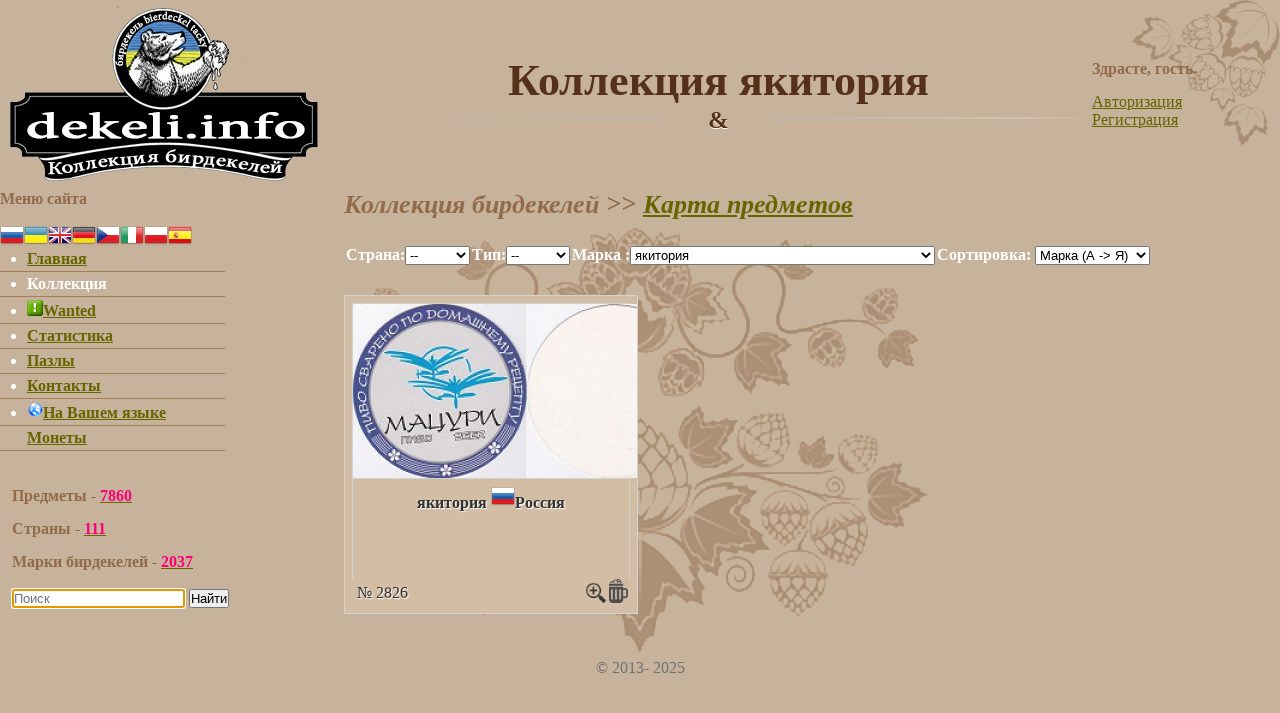

--- FILE ---
content_type: text/html; charset=UTF-8
request_url: https://dekeli.info/collect_country.php?country=net&id_tip=1&id_marka=1145
body_size: 24232
content:
<!DOCTYPE html PUBLIC "-//W3C//DTD XHTML 1.0 Transitional//EN" "http://www.w3.org/TR/xhtml1/DTD/xhtml1-transitional.dtd">
<head>
<LINK REL="SHORTCUT ICON" HREF="images/favicon.ico">
<title>Коллекция</title>
<meta http-equiv="Content-Type" content="text/html; charset=UTF-8" />
<meta http-equiv="Last-Modified" content='Wed, 24 Dec 2025 09:39:00 GMT'>
<meta http-equiv="Expires" content='Thu, 25 Dec 2025 05:39:00 GMT'>
<META NAME="author" CONTENT="https://dekeli.info Email: admin@dekeli.info">
<META NAME="keywords" CONTENT="tacky, POSSAVASOS, bierdeckel, deckel, bier deckel, бирматы, пивная атрибутика, пивные подставки, бирдекели, декели, бирофилия, тегестология">
<META NAME="description" CONTENT="Коллекция подставок\ Collection Coasters\ Collection Bierdekel">
<meta name="keywords" content="Коллекция" />

  <link rel="stylesheet" type="text/css" href="css/galer.css" />

	<!-- Add jQuery library -->
	<script type="text/javascript" src="js/jquery.min.js"></script>
	<!-- Прокрутка мышью (можно выключить) -->
	<script type="text/javascript" src="js/jquery.mousewheel-3.0.6.pack.js"></script>
	<!-- Add fancyBox main JS and CSS files -->
	<script type="text/javascript" src="js/jquery.fancybox.js?v=2.1.5"></script>
	<link rel="stylesheet" type="text/css" href="css/fancybox/jquery.fancybox.css?v=2.1.5" media="screen" />
	<script type="text/javascript" src="js/popup_image.js"></script> 

</head>
<body>

<script>  
function win_new(ISO_country, id_tip, id_marka)
	{
	window.open
		(
			"collect_edit.php?id=0&ISO_country="+ISO_country+"&id_tip="+id_tip+"&id_marka="+id_marka,"","top=500,left= 500,toolbar=no,width=600,height=550,status=no,scrollbars=no,resize=no,menubar=no")		
	}  
	
function win_edit(id)
	{
	window.open
		(
			"collect_edit.php?id="+id,"","top=500,left= 500,toolbar=no,width=600,height=550,status=no,scrollbars=no,resize=no,menubar=no")		
	}
</script> 

	  
  <table width="100%" border="0" cellspacing="0" cellpadding="0">
    <!--DWLayoutTable-->
    <tr>
      
 



<td width="344" height="190"> 
<a href='/'>  <img title="Коллекция бирдекелей Медведев Дениса" src="https://dekeli.info/images/bear-in-mind.png"></img>
</td>
      
<style>
   body {
    background: #c7b39b url(https://dekeli.info/images/hmel.png) no-repeat center 220px  ; /* Цвет фона и путь к графическому файлу */
    color: #fff; /* Цвет текста #534436*/
    font-family: Georgia, "Times New Roman", Times, serif;
    font-size: 100%;
   }
  </style>

  
<td>
<table border="0" width="100%" height="100%" cellspacing="0" cellpadding="0">

<td align="center" width="80%">
<h1>Коллекция якитория   </h1> 
<!--    <h1>Коллекция бирдекелей</h1> -->
</td>

<td>


<h4>Здрасте, гость.</h4>
	<a href="login.php">Авторизация</a><br /><a href="register.php">Регистрация</a><br />
    <div style='position:absolute; top:0; right:0;  z-index:-5;'>
        <img src='https://dekeli.info/images/hmel_1.png' />
    </div>

</td>

</table>
</td>
</tr>
    <tr align="left" valign="top">
		     <td><link rel="stylesheet" type="text/css" media="screen" href="css/style.css" />

<h4>Меню сайта</h4>

<a href=/collect_country.php?country=net&id_tip=1&id_marka=1145><img src=https://dekeli.info/images/flagi/24/ru.png alt="Русский"></a><a href=ua/collect_country.php?country=net&id_tip=1&id_marka=1145><img src=https://dekeli.info/images/flagi/24/ua.png alt="Український"></a><a href=en/collect_country.php?country=net&id_tip=1&id_marka=1145><img src=https://dekeli.info/images/flagi/24/gb.png alt="English"></a><a href=de/collect_country.php?country=net&id_tip=1&id_marka=1145><img src=https://dekeli.info/images/flagi/24/de.png alt="Deutsch"></a><a href=cz/collect_country.php?country=net&id_tip=1&id_marka=1145><img src=https://dekeli.info/images/flagi/24/cz.png alt="Czech"></a><a href=it/collect_country.php?country=net&id_tip=1&id_marka=1145><img src=https://dekeli.info/images/flagi/24/it.png alt="Italian"></a><a href=pl/language.php><img src=https://dekeli.info/images/flagi/24/pl.png alt="Poland"></a><a href=es/language.php><img src=https://dekeli.info/images/flagi/24/es.png alt="Spain"></a>
<div>
<ul id="navlist">


<table border="0" width="225" cellspacing="0" cellpadding="0">


<tr>
<td align="center" class="aa">
<li><a href='/'>Главная</a></li> 
</td>
</tr>

<tr>
<td align="center" class="aa">
<li>Коллекция</li></td>
</tr>


<tr>
<td align="center" class="aa">
<li><a href='wanted/index.php' target='_blank'><img src=https://dekeli.info//images/Alert.png alt="Wanted">Wanted</a></li></td></tr>




  <tr>
  <td align="center" class="aa">
  <li><a href='spr_country.php'>Статистика</a></li>  </td></tr>
  
  <tr>
  <td align="center" class="aa">
  <li><a href='Pazles.php'>Пазлы</a></li>  </td></tr>   





<tr>
<td align="center" class="aa">
<li><a href='Contact.php'>Контакты</a></li></td></tr>



<tr>
<td align="center" class="aa">

<li><a href='language.php'><img src=https://dekeli.info//images/lang.png alt="Перевод">На Вашем языке</a></li></td></tr>


<tr>
	<td align="center" class="aa">
		<a href='http://coins.dekeli.info/'>Монеты</a>
	</td>
</tr>






</ul>


</table>

<br><br><h4 style='text-indent:9.0pt'>Предметы - <a href=collect_country.php?country=net&id_tip=1&id_marka=70><strong>7860</strong></a></h4> <h4 style='text-indent:9.0pt'> Страны - <a href=WorldMap.php><strong>111</strong></a></h4><h4 style='text-indent:9.0pt'> Марки бирдекелей - <a href=spr_marka.php><strong>2037</strong></a><br><br>

<LINK REL="SHORTCUT ICON" HREF="images/favicon.ico">
<script type='text/javascript' src='js/jquery.autocomplete.js'></script>
<link rel="stylesheet" type="text/css" href="css/jquery.autocomplete.css" />
	
<script type="text/javascript">

$().ready(function() {

	function log(event, data, formatted) {
		$("<li>").html( !data ? "Не найдено!" : "Выбрано: " + formatted).appendTo("#result");
	}
	
	if ($("#suggest1").focus().autocomplete) {
		$("#suggest1").focus().autocomplete("drop_search.php");
	}
	
	$("#clear").click(function() {
		$(":input").unautocomplete();
	});
});


</script>


<form name="search" method="post" action="search.php">
	
	<form autocomplete="off">
			<input type="search" name="query" placeholder="Поиск" id="suggest1"/>
			<button type="submit">Найти</button> 	
	</form>

</form>


<br><br></td>
    <td>

<h3>Коллекция бирдекелей<body>  >>  <a href="WorldMap.php">Карта предметов</a></body></h3> <p></p> 


<form method="collect_country.php?country=ua"  enctype="multipart/form-data">
<table border="0">
<tr>
<td>
<b>Страна:</b><select name="country" onchange="location = this.value;">"<option value="/collect_country.php?orderby=&sort=&country=net&id_tip=1&id_marka=1145">--</option>"<option value="/collect_country.php?orderby=&sort=&country=RU&id_tip=1&id_marka=1145">Россия</option></select></select></td>
<td><b>Тип:</b><select name="id_tip" onchange="location = this.value;">"<option value="/collect_country.php?orderby=&sort=&country=net&id_tip=1&id_marka=1145">--</option>"<option value="/collect_country.php?orderby=&sort=&country=net&id_tip=2&id_marka=1145">пивной</option></select></select>
</td><td><b>Марка :</b><select name="id_marka" onchange="location = this.value;">"<option value="/collect_country.php?orderby=&sort=&country=net&id_tip=1&id_marka=70">--</option>"<option value="/collect_country.php?orderby=&sort=&country=net&id_tip=1&id_marka=70">-</option><option value="/collect_country.php?orderby=&sort=&country=net&id_tip=1&id_marka=208">10,5</option><option value="/collect_country.php?orderby=&sort=&country=net&id_tip=1&id_marka=207">13 Statiniu</option><option value="/collect_country.php?orderby=&sort=&country=net&id_tip=1&id_marka=1013">1516</option><option value="/collect_country.php?orderby=&sort=&country=net&id_tip=1&id_marka=1288">1654</option><option value="/collect_country.php?orderby=&sort=&country=net&id_tip=1&id_marka=2133">2085</option><option value="/collect_country.php?orderby=&sort=&country=net&id_tip=1&id_marka=917">33</option><option value="/collect_country.php?orderby=&sort=&country=net&id_tip=1&id_marka=1849">36 ПО</option><option value="/collect_country.php?orderby=&sort=&country=net&id_tip=1&id_marka=2020">4Brewers</option><option value="/collect_country.php?orderby=&sort=&country=net&id_tip=1&id_marka=209">5 оборотов</option><option value="/collect_country.php?orderby=&sort=&country=net&id_tip=1&id_marka=1125">625 Jahre</option><option value="/collect_country.php?orderby=&sort=&country=net&id_tip=1&id_marka=15">7 Stern</option><option value="/collect_country.php?orderby=&sort=&country=net&id_tip=1&id_marka=909">A. K. Damm</option><option value="/collect_country.php?orderby=&sort=&country=net&id_tip=1&id_marka=195">A.Le Coq</option><option value="/collect_country.php?orderby=&sort=&country=net&id_tip=1&id_marka=151">Aass</option><option value="/collect_country.php?orderby=&sort=&country=net&id_tip=1&id_marka=1159">Abbay de Bonne Esperance</option><option value="/collect_country.php?orderby=&sort=&country=net&id_tip=1&id_marka=758">abbot ale</option><option value="/collect_country.php?orderby=&sort=&country=net&id_tip=1&id_marka=189">Abro</option><option value="/collect_country.php?orderby=&sort=&country=net&id_tip=1&id_marka=1197">Absolut</option><option value="/collect_country.php?orderby=&sort=&country=net&id_tip=1&id_marka=206">Adler</option><option value="/collect_country.php?orderby=&sort=&country=net&id_tip=1&id_marka=897">Admiran</option><option value="/collect_country.php?orderby=&sort=&country=net&id_tip=1&id_marka=1079">Aecht PatzenHofer</option><option value="/collect_country.php?orderby=&sort=&country=net&id_tip=1&id_marka=1094">affligem</option><option value="/collect_country.php?orderby=&sort=&country=net&id_tip=1&id_marka=1393">Aguila</option><option value="/collect_country.php?orderby=&sort=&country=net&id_tip=1&id_marka=1003">Airbrau</option><option value="/collect_country.php?orderby=&sort=&country=net&id_tip=1&id_marka=1000">Aktien-brauerei</option><option value="/collect_country.php?orderby=&sort=&country=net&id_tip=1&id_marka=1286">Alaus Brolija</option><option value="/collect_country.php?orderby=&sort=&country=net&id_tip=1&id_marka=319">Alaus purslai</option><option value="/collect_country.php?orderby=&sort=&country=net&id_tip=1&id_marka=121">Aldaris</option><option value="/collect_country.php?orderby=&sort=&country=net&id_tip=1&id_marka=2082">AleBrowar</option><option value="/collect_country.php?orderby=&sort=&country=net&id_tip=1&id_marka=729">Alexander</option><option value="/collect_country.php?orderby=&sort=&country=net&id_tip=1&id_marka=829">Alexander Keith's</option><option value="/collect_country.php?orderby=&sort=&country=net&id_tip=1&id_marka=1334">alhambra</option><option value="/collect_country.php?orderby=&sort=&country=net&id_tip=1&id_marka=2021">Alibi</option><option value="/collect_country.php?orderby=&sort=&country=net&id_tip=1&id_marka=436">Allersheimer</option><option value="/collect_country.php?orderby=&sort=&country=net&id_tip=1&id_marka=1049">Allgauer</option><option value="/collect_country.php?orderby=&sort=&country=net&id_tip=1&id_marka=887">Almaza</option><option value="/collect_country.php?orderby=&sort=&country=net&id_tip=1&id_marka=1082">Alpina-C</option><option value="/collect_country.php?orderby=&sort=&country=net&id_tip=1&id_marka=973">Alpkonig</option><option value="/collect_country.php?orderby=&sort=&country=net&id_tip=1&id_marka=872">Alsace</option><option value="/collect_country.php?orderby=&sort=&country=net&id_tip=1&id_marka=211">AltBier</option><option value="/collect_country.php?orderby=&sort=&country=net&id_tip=1&id_marka=437">Altenburger</option><option value="/collect_country.php?orderby=&sort=&country=net&id_tip=1&id_marka=438">Altenmunster</option><option value="/collect_country.php?orderby=&sort=&country=net&id_tip=1&id_marka=953">Altes Tramdepot</option><option value="/collect_country.php?orderby=&sort=&country=net&id_tip=1&id_marka=1698">Altmeister</option><option value="/collect_country.php?orderby=&sort=&country=net&id_tip=1&id_marka=934">Alus Daritava</option><option value="/collect_country.php?orderby=&sort=&country=net&id_tip=1&id_marka=1305">Aluverda</option><option value="/collect_country.php?orderby=&sort=&country=net&id_tip=1&id_marka=157">Amarcord</option><option value="/collect_country.php?orderby=&sort=&country=net&id_tip=1&id_marka=1119">Ambar</option><option value="/collect_country.php?orderby=&sort=&country=net&id_tip=1&id_marka=382">Amber Weiss</option><option value="/collect_country.php?orderby=&sort=&country=net&id_tip=1&id_marka=1066">Ambros Brutting-Brau</option><option value="/collect_country.php?orderby=&sort=&country=net&id_tip=1&id_marka=1827">Amburon</option><option value="/collect_country.php?orderby=&sort=&country=net&id_tip=1&id_marka=1221">Amburon</option><option value="/collect_country.php?orderby=&sort=&country=net&id_tip=1&id_marka=1293">Amos</option><option value="/collect_country.php?orderby=&sort=&country=net&id_tip=1&id_marka=158">Amstel</option><option value="/collect_country.php?orderby=&sort=&country=net&id_tip=1&id_marka=591">Amsterdam</option><option value="/collect_country.php?orderby=&sort=&country=net&id_tip=1&id_marka=1611">Amsterdam Brewboys</option><option value="/collect_country.php?orderby=&sort=&country=net&id_tip=1&id_marka=830">Amsterdam BrewHouse</option><option value="/collect_country.php?orderby=&sort=&country=net&id_tip=1&id_marka=210">Anacortes</option><option value="/collect_country.php?orderby=&sort=&country=net&id_tip=1&id_marka=1429">anbra</option><option value="/collect_country.php?orderby=&sort=&country=net&id_tip=1&id_marka=133">Anchor</option><option value="/collect_country.php?orderby=&sort=&country=net&id_tip=1&id_marka=723">Andechs</option><option value="/collect_country.php?orderby=&sort=&country=net&id_tip=1&id_marka=1891">Andersen</option><option value="/collect_country.php?orderby=&sort=&country=net&id_tip=1&id_marka=1430">Angelo Poretti</option><option value="/collect_country.php?orderby=&sort=&country=net&id_tip=1&id_marka=733">Angkor</option><option value="/collect_country.php?orderby=&sort=&country=net&id_tip=1&id_marka=287">Anheuser-Busch</option><option value="/collect_country.php?orderby=&sort=&country=net&id_tip=1&id_marka=1172">Anker Brau</option><option value="/collect_country.php?orderby=&sort=&country=net&id_tip=1&id_marka=773">anthony martin</option><option value="/collect_country.php?orderby=&sort=&country=net&id_tip=1&id_marka=212">Antos</option><option value="/collect_country.php?orderby=&sort=&country=net&id_tip=1&id_marka=320">Anzelmutes</option><option value="/collect_country.php?orderby=&sort=&country=net&id_tip=1&id_marka=88">Aora</option><option value="/collect_country.php?orderby=&sort=&country=net&id_tip=1&id_marka=1910">Aphrodite's Rock</option><option value="/collect_country.php?orderby=&sort=&country=net&id_tip=1&id_marka=799">Apoldaer</option><option value="/collect_country.php?orderby=&sort=&country=net&id_tip=1&id_marka=205">Apollinaris</option><option value="/collect_country.php?orderby=&sort=&country=net&id_tip=1&id_marka=60">ARANY ASZOK</option><option value="/collect_country.php?orderby=&sort=&country=net&id_tip=1&id_marka=1420">Arbor</option><option value="/collect_country.php?orderby=&sort=&country=net&id_tip=1&id_marka=140">Arc</option><option value="/collect_country.php?orderby=&sort=&country=net&id_tip=1&id_marka=1252">ARcheType</option><option value="/collect_country.php?orderby=&sort=&country=net&id_tip=1&id_marka=1008">Arcobrau</option><option value="/collect_country.php?orderby=&sort=&country=net&id_tip=1&id_marka=592">Arena</option><option value="/collect_country.php?orderby=&sort=&country=net&id_tip=1&id_marka=1817">Arequipena</option><option value="/collect_country.php?orderby=&sort=&country=net&id_tip=1&id_marka=1390">Argus</option><option value="/collect_country.php?orderby=&sort=&country=net&id_tip=1&id_marka=1004">Arnulfus</option><option value="/collect_country.php?orderby=&sort=&country=net&id_tip=1&id_marka=1163">Artesana</option><option value="/collect_country.php?orderby=&sort=&country=net&id_tip=1&id_marka=1953">Artezan</option><option value="/collect_country.php?orderby=&sort=&country=net&id_tip=1&id_marka=1721">Arthur`s Legacy</option><option value="/collect_country.php?orderby=&sort=&country=net&id_tip=1&id_marka=288">Aruba Red</option><option value="/collect_country.php?orderby=&sort=&country=net&id_tip=1&id_marka=202">Asahi</option><option value="/collect_country.php?orderby=&sort=&country=net&id_tip=1&id_marka=1109">Asterie</option><option value="/collect_country.php?orderby=&sort=&country=net&id_tip=1&id_marka=439">Astra</option><option value="/collect_country.php?orderby=&sort=&country=net&id_tip=1&id_marka=1009">Atlantica</option><option value="/collect_country.php?orderby=&sort=&country=net&id_tip=1&id_marka=440">AuerBrau</option><option value="/collect_country.php?orderby=&sort=&country=net&id_tip=1&id_marka=1091">Augustijn</option><option value="/collect_country.php?orderby=&sort=&country=net&id_tip=1&id_marka=441">Augustiner</option><option value="/collect_country.php?orderby=&sort=&country=net&id_tip=1&id_marka=16">Augustiner Brau</option><option value="/collect_country.php?orderby=&sort=&country=net&id_tip=1&id_marka=655">Avar</option><option value="/collect_country.php?orderby=&sort=&country=net&id_tip=1&id_marka=1848">Averbode</option><option value="/collect_country.php?orderby=&sort=&country=net&id_tip=1&id_marka=587">Ayinger</option><option value="/collect_country.php?orderby=&sort=&country=net&id_tip=1&id_marka=1385">Azuga</option><option value="/collect_country.php?orderby=&sort=&country=net&id_tip=1&id_marka=1057">B&E</option><option value="/collect_country.php?orderby=&sort=&country=net&id_tip=1&id_marka=764">B.B</option><option value="/collect_country.php?orderby=&sort=&country=net&id_tip=1&id_marka=1431">B94</option><option value="/collect_country.php?orderby=&sort=&country=net&id_tip=1&id_marka=1235">babette</option><option value="/collect_country.php?orderby=&sort=&country=net&id_tip=1&id_marka=54">Bacardi</option><option value="/collect_country.php?orderby=&sort=&country=net&id_tip=1&id_marka=1875">Bad.Bro.Bar</option><option value="/collect_country.php?orderby=&sort=&country=net&id_tip=1&id_marka=1983">Bakalar</option><option value="/collect_country.php?orderby=&sort=&country=net&id_tip=1&id_marka=1432">Baladin</option><option value="/collect_country.php?orderby=&sort=&country=net&id_tip=1&id_marka=1158">Baladin</option><option value="/collect_country.php?orderby=&sort=&country=net&id_tip=1&id_marka=1342">Balans Brau</option><option value="/collect_country.php?orderby=&sort=&country=net&id_tip=1&id_marka=876">Balashi</option><option value="/collect_country.php?orderby=&sort=&country=net&id_tip=1&id_marka=749">Baltika Brew</option><option value="/collect_country.php?orderby=&sort=&country=net&id_tip=1&id_marka=321">Bambalyne</option><option value="/collect_country.php?orderby=&sort=&country=net&id_tip=1&id_marka=877">Banks</option><option value="/collect_country.php?orderby=&sort=&country=net&id_tip=1&id_marka=1688">Baptist</option><option value="/collect_country.php?orderby=&sort=&country=net&id_tip=1&id_marka=37">Barbar</option><option value="/collect_country.php?orderby=&sort=&country=net&id_tip=1&id_marka=442">barfuber</option><option value="/collect_country.php?orderby=&sort=&country=net&id_tip=1&id_marka=1932">Barleys beer</option><option value="/collect_country.php?orderby=&sort=&country=net&id_tip=1&id_marka=1787">Barnsley</option><option value="/collect_country.php?orderby=&sort=&country=net&id_tip=1&id_marka=344">Bartek</option><option value="/collect_country.php?orderby=&sort=&country=net&id_tip=1&id_marka=1856">Bartik</option><option value="/collect_country.php?orderby=&sort=&country=net&id_tip=1&id_marka=2126">Baselbieter</option><option value="/collect_country.php?orderby=&sort=&country=net&id_tip=1&id_marka=786">BASS</option><option value="/collect_country.php?orderby=&sort=&country=net&id_tip=1&id_marka=921">Basta</option><option value="/collect_country.php?orderby=&sort=&country=net&id_tip=1&id_marka=1398">Battin</option><option value="/collect_country.php?orderby=&sort=&country=net&id_tip=1&id_marka=1238">Batzen</option><option value="/collect_country.php?orderby=&sort=&country=net&id_tip=1&id_marka=17">Baumgartner</option><option value="/collect_country.php?orderby=&sort=&country=net&id_tip=1&id_marka=1345">Bauskas</option><option value="/collect_country.php?orderby=&sort=&country=net&id_tip=1&id_marka=1175">Bautzener</option><option value="/collect_country.php?orderby=&sort=&country=net&id_tip=1&id_marka=308">Bavaria</option><option value="/collect_country.php?orderby=&sort=&country=net&id_tip=1&id_marka=875">Bavaria Baku</option><option value="/collect_country.php?orderby=&sort=&country=net&id_tip=1&id_marka=1733">Bavik</option><option value="/collect_country.php?orderby=&sort=&country=net&id_tip=1&id_marka=2073">Bayard</option><option value="/collect_country.php?orderby=&sort=&country=net&id_tip=1&id_marka=443">Bayerischer Bahnhof</option><option value="/collect_country.php?orderby=&sort=&country=net&id_tip=1&id_marka=1963">Baza</option><option value="/collect_country.php?orderby=&sort=&country=net&id_tip=1&id_marka=289">Beach Haus</option><option value="/collect_country.php?orderby=&sort=&country=net&id_tip=1&id_marka=78">Beamish</option><option value="/collect_country.php?orderby=&sort=&country=net&id_tip=1&id_marka=2042">Bearstein</option><option value="/collect_country.php?orderby=&sort=&country=net&id_tip=1&id_marka=1942">Beaufort</option><option value="/collect_country.php?orderby=&sort=&country=net&id_tip=1&id_marka=41">Beaver</option><option value="/collect_country.php?orderby=&sort=&country=net&id_tip=1&id_marka=97">Beba</option><option value="/collect_country.php?orderby=&sort=&country=net&id_tip=1&id_marka=2014">Becherovka</option><option value="/collect_country.php?orderby=&sort=&country=net&id_tip=1&id_marka=444">Beck's</option><option value="/collect_country.php?orderby=&sort=&country=net&id_tip=1&id_marka=42">Becker</option><option value="/collect_country.php?orderby=&sort=&country=net&id_tip=1&id_marka=1916">Beer academy</option><option value="/collect_country.php?orderby=&sort=&country=net&id_tip=1&id_marka=141">Beer House</option><option value="/collect_country.php?orderby=&sort=&country=net&id_tip=1&id_marka=1316">Beer Live</option><option value="/collect_country.php?orderby=&sort=&country=net&id_tip=1&id_marka=1621">Beer Mood</option><option value="/collect_country.php?orderby=&sort=&country=net&id_tip=1&id_marka=1781">Beer Project</option><option value="/collect_country.php?orderby=&sort=&country=net&id_tip=1&id_marka=1510">beer tourism</option><option value="/collect_country.php?orderby=&sort=&country=net&id_tip=1&id_marka=1193">Beer&Blues</option><option value="/collect_country.php?orderby=&sort=&country=net&id_tip=1&id_marka=1361">Beer+Vodka 6%</option><option value="/collect_country.php?orderby=&sort=&country=net&id_tip=1&id_marka=1454">BeerBank</option><option value="/collect_country.php?orderby=&sort=&country=net&id_tip=1&id_marka=1214">BeerBar</option><option value="/collect_country.php?orderby=&sort=&country=net&id_tip=1&id_marka=1903">BeerBasa</option><option value="/collect_country.php?orderby=&sort=&country=net&id_tip=1&id_marka=1536">BeerBazaar</option><option value="/collect_country.php?orderby=&sort=&country=net&id_tip=1&id_marka=1737">BeerBowl</option><option value="/collect_country.php?orderby=&sort=&country=net&id_tip=1&id_marka=2109">Beerfreak</option><option value="/collect_country.php?orderby=&sort=&country=net&id_tip=1&id_marka=120">Beerlao</option><option value="/collect_country.php?orderby=&sort=&country=net&id_tip=1&id_marka=1774">Beermaster</option><option value="/collect_country.php?orderby=&sort=&country=net&id_tip=1&id_marka=857">BeerPoint</option><option value="/collect_country.php?orderby=&sort=&country=net&id_tip=1&id_marka=960">Beerstown</option><option value="/collect_country.php?orderby=&sort=&country=net&id_tip=1&id_marka=2008">Beertourizm</option><option value="/collect_country.php?orderby=&sort=&country=net&id_tip=1&id_marka=1376">Beerжа</option><option value="/collect_country.php?orderby=&sort=&country=net&id_tip=1&id_marka=383">Beerлога</option><option value="/collect_country.php?orderby=&sort=&country=net&id_tip=1&id_marka=1399">Beierhaascht</option><option value="/collect_country.php?orderby=&sort=&country=net&id_tip=1&id_marka=2110">Belfast</option><option value="/collect_country.php?orderby=&sort=&country=net&id_tip=1&id_marka=345">Belgia</option><option value="/collect_country.php?orderby=&sort=&country=net&id_tip=1&id_marka=213">Belgian Kriek</option><option value="/collect_country.php?orderby=&sort=&country=net&id_tip=1&id_marka=1135">Belgian Tradition</option><option value="/collect_country.php?orderby=&sort=&country=net&id_tip=1&id_marka=191">Belhaven</option><option value="/collect_country.php?orderby=&sort=&country=net&id_tip=1&id_marka=40">Belikin</option><option value="/collect_country.php?orderby=&sort=&country=net&id_tip=1&id_marka=214">Belle-Vue</option><option value="/collect_country.php?orderby=&sort=&country=net&id_tip=1&id_marka=1842">Bellegems bruin</option><option value="/collect_country.php?orderby=&sort=&country=net&id_tip=1&id_marka=1179">Bellheimer</option><option value="/collect_country.php?orderby=&sort=&country=net&id_tip=1&id_marka=1943">Belo</option><option value="/collect_country.php?orderby=&sort=&country=net&id_tip=1&id_marka=1351">Belveder</option><option value="/collect_country.php?orderby=&sort=&country=net&id_tip=1&id_marka=1362">benson and hedges</option><option value="/collect_country.php?orderby=&sort=&country=net&id_tip=1&id_marka=962">Bergenbier</option><option value="/collect_country.php?orderby=&sort=&country=net&id_tip=1&id_marka=445">Bergquell</option><option value="/collect_country.php?orderby=&sort=&country=net&id_tip=1&id_marka=446">berliner Kindl</option><option value="/collect_country.php?orderby=&sort=&country=net&id_tip=1&id_marka=800">Berliner Pilsner</option><option value="/collect_country.php?orderby=&sort=&country=net&id_tip=1&id_marka=656">Bernard</option><option value="/collect_country.php?orderby=&sort=&country=net&id_tip=1&id_marka=1201">Berounsky Medved</option><option value="/collect_country.php?orderby=&sort=&country=net&id_tip=1&id_marka=1628">Bersabee</option><option value="/collect_country.php?orderby=&sort=&country=net&id_tip=1&id_marka=1330">Bersalis</option><option value="/collect_country.php?orderby=&sort=&country=net&id_tip=1&id_marka=1566">Bert Grant's</option><option value="/collect_country.php?orderby=&sort=&country=net&id_tip=1&id_marka=593">Besterbeer</option><option value="/collect_country.php?orderby=&sort=&country=net&id_tip=1&id_marka=1417">bevog</option><option value="/collect_country.php?orderby=&sort=&country=net&id_tip=1&id_marka=1060">Bfefferbraeu</option><option value="/collect_country.php?orderby=&sort=&country=net&id_tip=1&id_marka=905">BHB</option><option value="/collect_country.php?orderby=&sort=&country=net&id_tip=1&id_marka=2087">Bieken</option><option value="/collect_country.php?orderby=&sort=&country=net&id_tip=1&id_marka=43">Bierbank</option><option value="/collect_country.php?orderby=&sort=&country=net&id_tip=1&id_marka=1132">Biere du boucanier</option><option value="/collect_country.php?orderby=&sort=&country=net&id_tip=1&id_marka=1248">Bierestube</option><option value="/collect_country.php?orderby=&sort=&country=net&id_tip=1&id_marka=1234">Bieretheque</option><option value="/collect_country.php?orderby=&sort=&country=net&id_tip=1&id_marka=959">Biergarten</option><option value="/collect_country.php?orderby=&sort=&country=net&id_tip=1&id_marka=346">Bierhalle</option><option value="/collect_country.php?orderby=&sort=&country=net&id_tip=1&id_marka=1618">Bierhaus</option><option value="/collect_country.php?orderby=&sort=&country=net&id_tip=1&id_marka=594">Bierkraft</option><option value="/collect_country.php?orderby=&sort=&country=net&id_tip=1&id_marka=1494">Bierstube</option><option value="/collect_country.php?orderby=&sort=&country=net&id_tip=1&id_marka=1299">Bierwelle</option><option value="/collect_country.php?orderby=&sort=&country=net&id_tip=1&id_marka=1267">Big Beer</option><option value="/collect_country.php?orderby=&sort=&country=net&id_tip=1&id_marka=447">Binding</option><option value="/collect_country.php?orderby=&sort=&country=net&id_tip=1&id_marka=882">Bintang</option><option value="/collect_country.php?orderby=&sort=&country=net&id_tip=1&id_marka=160">BIP</option><option value="/collect_country.php?orderby=&sort=&country=net&id_tip=1&id_marka=1381">birell</option><option value="/collect_country.php?orderby=&sort=&country=net&id_tip=1&id_marka=98">Birra Menabrea</option><option value="/collect_country.php?orderby=&sort=&country=net&id_tip=1&id_marka=99">Birra Moretti</option><option value="/collect_country.php?orderby=&sort=&country=net&id_tip=1&id_marka=1987">Birreria</option><option value="/collect_country.php?orderby=&sort=&country=net&id_tip=1&id_marka=987">Birrificio del Ducato</option><option value="/collect_country.php?orderby=&sort=&country=net&id_tip=1&id_marka=988">Birrificio Italiano</option><option value="/collect_country.php?orderby=&sort=&country=net&id_tip=1&id_marka=1772">Birrificio La Piazza</option><option value="/collect_country.php?orderby=&sort=&country=net&id_tip=1&id_marka=989">Birrificio Lambrate</option><option value="/collect_country.php?orderby=&sort=&country=net&id_tip=1&id_marka=1124">Birrificio Le Fate</option><option value="/collect_country.php?orderby=&sort=&country=net&id_tip=1&id_marka=322">Birzu Alus</option><option value="/collect_country.php?orderby=&sort=&country=net&id_tip=1&id_marka=724">Bischoff</option><option value="/collect_country.php?orderby=&sort=&country=net&id_tip=1&id_marka=448">Bitburger</option><option value="/collect_country.php?orderby=&sort=&country=net&id_tip=1&id_marka=347">Bk</option><option value="/collect_country.php?orderby=&sort=&country=net&id_tip=1&id_marka=1908">Black Lion</option><option value="/collect_country.php?orderby=&sort=&country=net&id_tip=1&id_marka=259">Black Sheep</option><option value="/collect_country.php?orderby=&sort=&country=net&id_tip=1&id_marka=215">Blanche de Bruxelles</option><option value="/collect_country.php?orderby=&sort=&country=net&id_tip=1&id_marka=1098">Blanche Des Neiges</option><option value="/collect_country.php?orderby=&sort=&country=net&id_tip=1&id_marka=1926">Blek Pine</option><option value="/collect_country.php?orderby=&sort=&country=net&id_tip=1&id_marka=449">Blockbrau</option><option value="/collect_country.php?orderby=&sort=&country=net&id_tip=1&id_marka=1796">Blonde of Saint-Tropez</option><option value="/collect_country.php?orderby=&sort=&country=net&id_tip=1&id_marka=751">Blonder Beer</option><option value="/collect_country.php?orderby=&sort=&country=net&id_tip=1&id_marka=155">Blue Girl</option><option value="/collect_country.php?orderby=&sort=&country=net&id_tip=1&id_marka=134">Blue Label</option><option value="/collect_country.php?orderby=&sort=&country=net&id_tip=1&id_marka=1105">Bock-Damm</option><option value="/collect_country.php?orderby=&sort=&country=net&id_tip=1&id_marka=1366">Bockor</option><option value="/collect_country.php?orderby=&sort=&country=net&id_tip=1&id_marka=976">BOCQ</option><option value="/collect_country.php?orderby=&sort=&country=net&id_tip=1&id_marka=260">Boddingtons</option><option value="/collect_country.php?orderby=&sort=&country=net&id_tip=1&id_marka=127">Bofferding</option><option value="/collect_country.php?orderby=&sort=&country=net&id_tip=1&id_marka=595">Bohemia</option><option value="/collect_country.php?orderby=&sort=&country=net&id_tip=1&id_marka=1257">Bohemian</option><option value="/collect_country.php?orderby=&sort=&country=net&id_tip=1&id_marka=2122">Bojanowo</option><option value="/collect_country.php?orderby=&sort=&country=net&id_tip=1&id_marka=261">Bombardier</option><option value="/collect_country.php?orderby=&sort=&country=net&id_tip=1&id_marka=1914">Bomonti</option><option value="/collect_country.php?orderby=&sort=&country=net&id_tip=1&id_marka=657">Bon</option><option value="/collect_country.php?orderby=&sort=&country=net&id_tip=1&id_marka=2004">Boneyard Beer</option><option value="/collect_country.php?orderby=&sort=&country=net&id_tip=1&id_marka=1069">bonnsch</option><option value="/collect_country.php?orderby=&sort=&country=net&id_tip=1&id_marka=285">Border Breweries</option><option value="/collect_country.php?orderby=&sort=&country=net&id_tip=1&id_marka=1435">Borgo</option><option value="/collect_country.php?orderby=&sort=&country=net&id_tip=1&id_marka=731">Borgo</option><option value="/collect_country.php?orderby=&sort=&country=net&id_tip=1&id_marka=904">Borsodi</option><option value="/collect_country.php?orderby=&sort=&country=net&id_tip=1&id_marka=1732">Boskal</option><option value="/collect_country.php?orderby=&sort=&country=net&id_tip=1&id_marka=348">Bosman</option><option value="/collect_country.php?orderby=&sort=&country=net&id_tip=1&id_marka=2053">Boulevard</option><option value="/collect_country.php?orderby=&sort=&country=net&id_tip=1&id_marka=1097">Bourgogne</option><option value="/collect_country.php?orderby=&sort=&country=net&id_tip=1&id_marka=1920">Boxing Cat</option><option value="/collect_country.php?orderby=&sort=&country=net&id_tip=1&id_marka=349">Brackie</option><option value="/collect_country.php?orderby=&sort=&country=net&id_tip=1&id_marka=1246">Bradipongo</option><option value="/collect_country.php?orderby=&sort=&country=net&id_tip=1&id_marka=1401">Brahma</option><option value="/collect_country.php?orderby=&sort=&country=net&id_tip=1&id_marka=787">Brains</option><option value="/collect_country.php?orderby=&sort=&country=net&id_tip=1&id_marka=788">Brakspear</option><option value="/collect_country.php?orderby=&sort=&country=net&id_tip=1&id_marka=309">Brand</option><option value="/collect_country.php?orderby=&sort=&country=net&id_tip=1&id_marka=658">Branik</option><option value="/collect_country.php?orderby=&sort=&country=net&id_tip=1&id_marka=785">brasador</option><option value="/collect_country.php?orderby=&sort=&country=net&id_tip=1&id_marka=388">Brasserie De Metropole</option><option value="/collect_country.php?orderby=&sort=&country=net&id_tip=1&id_marka=145">Brasserie De Monaco</option><option value="/collect_country.php?orderby=&sort=&country=net&id_tip=1&id_marka=2127">Brasserie du Molard</option><option value="/collect_country.php?orderby=&sort=&country=net&id_tip=1&id_marka=2007">Bratislavske Mestianske Pivovary</option><option value="/collect_country.php?orderby=&sort=&country=net&id_tip=1&id_marka=57">Brau</option><option value="/collect_country.php?orderby=&sort=&country=net&id_tip=1&id_marka=450">brau ag bier</option><option value="/collect_country.php?orderby=&sort=&country=net&id_tip=1&id_marka=1165">Brau im moos</option><option value="/collect_country.php?orderby=&sort=&country=net&id_tip=1&id_marka=1355">Brauerei C.Franz</option><option value="/collect_country.php?orderby=&sort=&country=net&id_tip=1&id_marka=451">Brauerei Fassla</option><option value="/collect_country.php?orderby=&sort=&country=net&id_tip=1&id_marka=452">BRAUEREI HOLZLEIN</option><option value="/collect_country.php?orderby=&sort=&country=net&id_tip=1&id_marka=453">Brauerei Sauer Rossdorf</option><option value="/collect_country.php?orderby=&sort=&country=net&id_tip=1&id_marka=454">Brauhaus in Spandau</option><option value="/collect_country.php?orderby=&sort=&country=net&id_tip=1&id_marka=2051">Braumeister</option><option value="/collect_country.php?orderby=&sort=&country=net&id_tip=1&id_marka=1113">BRAUSPEZIALITAT</option><option value="/collect_country.php?orderby=&sort=&country=net&id_tip=1&id_marka=1831">Brava</option><option value="/collect_country.php?orderby=&sort=&country=net&id_tip=1&id_marka=323">Bravaria</option><option value="/collect_country.php?orderby=&sort=&country=net&id_tip=1&id_marka=1472">Bravia Beer</option><option value="/collect_country.php?orderby=&sort=&country=net&id_tip=1&id_marka=350">Brax</option><option value="/collect_country.php?orderby=&sort=&country=net&id_tip=1&id_marka=1140">Bread & Питъ</option><option value="/collect_country.php?orderby=&sort=&country=net&id_tip=1&id_marka=2096">Breclav</option><option value="/collect_country.php?orderby=&sort=&country=net&id_tip=1&id_marka=122">Brengulu</option><option value="/collect_country.php?orderby=&sort=&country=net&id_tip=1&id_marka=192">Brew Dog</option><option value="/collect_country.php?orderby=&sort=&country=net&id_tip=1&id_marka=990">Brewfist Italian Ales</option><option value="/collect_country.php?orderby=&sort=&country=net&id_tip=1&id_marka=922">Breznak</option><option value="/collect_country.php?orderby=&sort=&country=net&id_tip=1&id_marka=18">breznik</option><option value="/collect_country.php?orderby=&sort=&country=net&id_tip=1&id_marka=1204">Brigand</option><option value="/collect_country.php?orderby=&sort=&country=net&id_tip=1&id_marka=1337">Brok</option><option value="/collect_country.php?orderby=&sort=&country=net&id_tip=1&id_marka=1542">BROK&ROLL</option><option value="/collect_country.php?orderby=&sort=&country=net&id_tip=1&id_marka=854">Brooklyn</option><option value="/collect_country.php?orderby=&sort=&country=net&id_tip=1&id_marka=310">Brouwerij `t ij</option><option value="/collect_country.php?orderby=&sort=&country=net&id_tip=1&id_marka=1808">Brovaria</option><option value="/collect_country.php?orderby=&sort=&country=net&id_tip=1&id_marka=1802">Brovarnia</option><option value="/collect_country.php?orderby=&sort=&country=net&id_tip=1&id_marka=1905">Browar Lwow</option><option value="/collect_country.php?orderby=&sort=&country=net&id_tip=1&id_marka=1312">Browar Piwna</option><option value="/collect_country.php?orderby=&sort=&country=net&id_tip=1&id_marka=1770">Browar Stu Most?w</option><option value="/collect_country.php?orderby=&sort=&country=net&id_tip=1&id_marka=351">BrowArmia</option><option value="/collect_country.php?orderby=&sort=&country=net&id_tip=1&id_marka=1296">Bruch</option><option value="/collect_country.php?orderby=&sort=&country=net&id_tip=1&id_marka=858">Bruder</option><option value="/collect_country.php?orderby=&sort=&country=net&id_tip=1&id_marka=216">Brugge</option><option value="/collect_country.php?orderby=&sort=&country=net&id_tip=1&id_marka=1583">Brugs</option><option value="/collect_country.php?orderby=&sort=&country=net&id_tip=1&id_marka=1701">Brugs Blond</option><option value="/collect_country.php?orderby=&sort=&country=net&id_tip=1&id_marka=895">Brugs Tarwebier</option><option value="/collect_country.php?orderby=&sort=&country=net&id_tip=1&id_marka=217">Brugse Tripel</option><option value="/collect_country.php?orderby=&sort=&country=net&id_tip=1&id_marka=774">Brugse Zot</option><option value="/collect_country.php?orderby=&sort=&country=net&id_tip=1&id_marka=1121">Brunz</option><option value="/collect_country.php?orderby=&sort=&country=net&id_tip=1&id_marka=1436">Bruton</option><option value="/collect_country.php?orderby=&sort=&country=net&id_tip=1&id_marka=991">Bruton</option><option value="/collect_country.php?orderby=&sort=&country=net&id_tip=1&id_marka=1237">Bsa Birrificio</option><option value="/collect_country.php?orderby=&sort=&country=net&id_tip=1&id_marka=963">Bucegi</option><option value="/collect_country.php?orderby=&sort=&country=net&id_tip=1&id_marka=1164">Buckler</option><option value="/collect_country.php?orderby=&sort=&country=net&id_tip=1&id_marka=290">Bud</option><option value="/collect_country.php?orderby=&sort=&country=net&id_tip=1&id_marka=1108">Budejovicky Budvar</option><option value="/collect_country.php?orderby=&sort=&country=net&id_tip=1&id_marka=945">Budels</option><option value="/collect_country.php?orderby=&sort=&country=net&id_tip=1&id_marka=291">Budweiser</option><option value="/collect_country.php?orderby=&sort=&country=net&id_tip=1&id_marka=660">Budweiser Budvar</option><option value="/collect_country.php?orderby=&sort=&country=net&id_tip=1&id_marka=286">buffalo trace</option><option value="/collect_country.php?orderby=&sort=&country=net&id_tip=1&id_marka=1156">Bull Dog</option><option value="/collect_country.php?orderby=&sort=&country=net&id_tip=1&id_marka=79">Bulmers</option><option value="/collect_country.php?orderby=&sort=&country=net&id_tip=1&id_marka=1002">Bulmers Ritz</option><option value="/collect_country.php?orderby=&sort=&country=net&id_tip=1&id_marka=1925">Burgasko</option><option value="/collect_country.php?orderby=&sort=&country=net&id_tip=1&id_marka=1631">Burgomistr</option><option value="/collect_country.php?orderby=&sort=&country=net&id_tip=1&id_marka=1178">Burtonwood</option><option value="/collect_country.php?orderby=&sort=&country=net&id_tip=1&id_marka=956">Bush</option><option value="/collect_country.php?orderby=&sort=&country=net&id_tip=1&id_marka=775">Bush de Noel</option><option value="/collect_country.php?orderby=&sort=&country=net&id_tip=1&id_marka=76">Bushmills</option><option value="/collect_country.php?orderby=&sort=&country=net&id_tip=1&id_marka=324">Butautu dvaro</option><option value="/collect_country.php?orderby=&sort=&country=net&id_tip=1&id_marka=1957">C-Brewmaster</option><option value="/collect_country.php?orderby=&sort=&country=net&id_tip=1&id_marka=455">C. H. Jahn OHG</option><option value="/collect_country.php?orderby=&sort=&country=net&id_tip=1&id_marka=789">Caffrey's</option><option value="/collect_country.php?orderby=&sort=&country=net&id_tip=1&id_marka=1018">cambodia</option><option value="/collect_country.php?orderby=&sort=&country=net&id_tip=1&id_marka=1339">campbells</option><option value="/collect_country.php?orderby=&sort=&country=net&id_tip=1&id_marka=1039">Canadian</option><option value="/collect_country.php?orderby=&sort=&country=net&id_tip=1&id_marka=185">Cardinal</option><option value="/collect_country.php?orderby=&sort=&country=net&id_tip=1&id_marka=262">carling</option><option value="/collect_country.php?orderby=&sort=&country=net&id_tip=1&id_marka=1">Carlsberg</option><option value="/collect_country.php?orderby=&sort=&country=net&id_tip=1&id_marka=4">Carlton</option><option value="/collect_country.php?orderby=&sort=&country=net&id_tip=1&id_marka=898">Carmona</option><option value="/collect_country.php?orderby=&sort=&country=net&id_tip=1&id_marka=218">Carolus</option><option value="/collect_country.php?orderby=&sort=&country=net&id_tip=1&id_marka=1321">Carte Blanche</option><option value="/collect_country.php?orderby=&sort=&country=net&id_tip=1&id_marka=137">Casablanca</option><option value="/collect_country.php?orderby=&sort=&country=net&id_tip=1&id_marka=790">Cask Marque</option><option value="/collect_country.php?orderby=&sort=&country=net&id_tip=1&id_marka=1374">Caspary Brau</option><option value="/collect_country.php?orderby=&sort=&country=net&id_tip=1&id_marka=110">Castel</option><option value="/collect_country.php?orderby=&sort=&country=net&id_tip=1&id_marka=730">Castello</option><option value="/collect_country.php?orderby=&sort=&country=net&id_tip=1&id_marka=199">Castle</option><option value="/collect_country.php?orderby=&sort=&country=net&id_tip=1&id_marka=765">Castlemaine</option><option value="/collect_country.php?orderby=&sort=&country=net&id_tip=1&id_marka=1226">Celis</option><option value="/collect_country.php?orderby=&sort=&country=net&id_tip=1&id_marka=1550">Celis</option><option value="/collect_country.php?orderby=&sort=&country=net&id_tip=1&id_marka=292">Celis White</option><option value="/collect_country.php?orderby=&sort=&country=net&id_tip=1&id_marka=263">Celtic</option><option value="/collect_country.php?orderby=&sort=&country=net&id_tip=1&id_marka=588">Centaur</option><option value="/collect_country.php?orderby=&sort=&country=net&id_tip=1&id_marka=661">Cerna Hora</option><option value="/collect_country.php?orderby=&sort=&country=net&id_tip=1&id_marka=662">Cernovar</option><option value="/collect_country.php?orderby=&sort=&country=net&id_tip=1&id_marka=948">cernysvedomi</option><option value="/collect_country.php?orderby=&sort=&country=net&id_tip=1&id_marka=1815">Cerpa</option><option value="/collect_country.php?orderby=&sort=&country=net&id_tip=1&id_marka=899">cervejaria nacional</option><option value="/collect_country.php?orderby=&sort=&country=net&id_tip=1&id_marka=384">Cervena Selka</option><option value="/collect_country.php?orderby=&sort=&country=net&id_tip=1&id_marka=1007">Cesar</option><option value="/collect_country.php?orderby=&sort=&country=net&id_tip=1&id_marka=746">Cesta</option><option value="/collect_country.php?orderby=&sort=&country=net&id_tip=1&id_marka=892">Chang Beer</option><option value="/collect_country.php?orderby=&sort=&country=net&id_tip=1&id_marka=1719">Chapeau</option><option value="/collect_country.php?orderby=&sort=&country=net&id_tip=1&id_marka=264">Charles Wells</option><option value="/collect_country.php?orderby=&sort=&country=net&id_tip=1&id_marka=456">Charlottenburger</option><option value="/collect_country.php?orderby=&sort=&country=net&id_tip=1&id_marka=1962">Charma</option><option value="/collect_country.php?orderby=&sort=&country=net&id_tip=1&id_marka=2063">Chester</option><option value="/collect_country.php?orderby=&sort=&country=net&id_tip=1&id_marka=2022">Chibis</option><option value="/collect_country.php?orderby=&sort=&country=net&id_tip=1&id_marka=1565">Chiddingstone</option><option value="/collect_country.php?orderby=&sort=&country=net&id_tip=1&id_marka=219">Chimay</option><option value="/collect_country.php?orderby=&sort=&country=net&id_tip=1&id_marka=888">Chingis</option><option value="/collect_country.php?orderby=&sort=&country=net&id_tip=1&id_marka=142">Chisinau</option><option value="/collect_country.php?orderby=&sort=&country=net&id_tip=1&id_marka=663">Chodovar</option><option value="/collect_country.php?orderby=&sort=&country=net&id_tip=1&id_marka=923">Chotebor</option><option value="/collect_country.php?orderby=&sort=&country=net&id_tip=1&id_marka=220">Chouffe</option><option value="/collect_country.php?orderby=&sort=&country=net&id_tip=1&id_marka=1854">Churrasco</option><option value="/collect_country.php?orderby=&sort=&country=net&id_tip=1&id_marka=1258">Cieszynski Browar Mieszczanski</option><option value="/collect_country.php?orderby=&sort=&country=net&id_tip=1&id_marka=1136">Cili kaimo</option><option value="/collect_country.php?orderby=&sort=&country=net&id_tip=1&id_marka=1690">Ciney</option><option value="/collect_country.php?orderby=&sort=&country=net&id_tip=1&id_marka=135">cisk</option><option value="/collect_country.php?orderby=&sort=&country=net&id_tip=1&id_marka=964">Ciuc</option><option value="/collect_country.php?orderby=&sort=&country=net&id_tip=1&id_marka=1386">Ciucas</option><option value="/collect_country.php?orderby=&sort=&country=net&id_tip=1&id_marka=1302">Cizo</option><option value="/collect_country.php?orderby=&sort=&country=net&id_tip=1&id_marka=128">Clausel</option><option value="/collect_country.php?orderby=&sort=&country=net&id_tip=1&id_marka=457">Clausthaler</option><option value="/collect_country.php?orderby=&sort=&country=net&id_tip=1&id_marka=1722">Clocher</option><option value="/collect_country.php?orderby=&sort=&country=net&id_tip=1&id_marka=67">Club</option><option value="/collect_country.php?orderby=&sort=&country=net&id_tip=1&id_marka=1877">Clute</option><option value="/collect_country.php?orderby=&sort=&country=net&id_tip=1&id_marka=75">Cobra</option><option value="/collect_country.php?orderby=&sort=&country=net&id_tip=1&id_marka=1011">Coca-Cola</option><option value="/collect_country.php?orderby=&sort=&country=net&id_tip=1&id_marka=1798">Coccinelle</option><option value="/collect_country.php?orderby=&sort=&country=net&id_tip=1&id_marka=745">Cointreau</option><option value="/collect_country.php?orderby=&sort=&country=net&id_tip=1&id_marka=1636">Collider</option><option value="/collect_country.php?orderby=&sort=&country=net&id_tip=1&id_marka=265">Collin`s</option><option value="/collect_country.php?orderby=&sort=&country=net&id_tip=1&id_marka=1620">Colonia</option><option value="/collect_country.php?orderby=&sort=&country=net&id_tip=1&id_marka=1419">confetti</option><option value="/collect_country.php?orderby=&sort=&country=net&id_tip=1&id_marka=1001">Coopers</option><option value="/collect_country.php?orderby=&sort=&country=net&id_tip=1&id_marka=293">Coors</option><option value="/collect_country.php?orderby=&sort=&country=net&id_tip=1&id_marka=1641">Copper Head</option><option value="/collect_country.php?orderby=&sort=&country=net&id_tip=1&id_marka=164">Corgon</option><option value="/collect_country.php?orderby=&sort=&country=net&id_tip=1&id_marka=1712">Cornelissen</option><option value="/collect_country.php?orderby=&sort=&country=net&id_tip=1&id_marka=1708">Cornet</option><option value="/collect_country.php?orderby=&sort=&country=net&id_tip=1&id_marka=138">Corona</option><option value="/collect_country.php?orderby=&sort=&country=net&id_tip=1&id_marka=200">Coruba</option><option value="/collect_country.php?orderby=&sort=&country=net&id_tip=1&id_marka=1493">Country Bar</option><option value="/collect_country.php?orderby=&sort=&country=net&id_tip=1&id_marka=266">Courage</option><option value="/collect_country.php?orderby=&sort=&country=net&id_tip=1&id_marka=5">Cowaramup</option><option value="/collect_country.php?orderby=&sort=&country=net&id_tip=1&id_marka=68">Craft</option><option value="/collect_country.php?orderby=&sort=&country=net&id_tip=1&id_marka=2134">Craft Brewery</option><option value="/collect_country.php?orderby=&sort=&country=net&id_tip=1&id_marka=2100">Craft Dealer</option><option value="/collect_country.php?orderby=&sort=&country=net&id_tip=1&id_marka=2023">Craft Dealer</option><option value="/collect_country.php?orderby=&sort=&country=net&id_tip=1&id_marka=1512">craft house</option><option value="/collect_country.php?orderby=&sort=&country=net&id_tip=1&id_marka=1876">Crazy Craft</option><option value="/collect_country.php?orderby=&sort=&country=net&id_tip=1&id_marka=111">CREEMORE SPRINGS</option><option value="/collect_country.php?orderby=&sort=&country=net&id_tip=1&id_marka=119">Cristal</option><option value="/collect_country.php?orderby=&sort=&country=net&id_tip=1&id_marka=1906">Cromarty</option><option value="/collect_country.php?orderby=&sort=&country=net&id_tip=1&id_marka=89">Cruzcampo</option><option value="/collect_country.php?orderby=&sort=&country=net&id_tip=1&id_marka=1392">Crystall</option><option value="/collect_country.php?orderby=&sort=&country=net&id_tip=1&id_marka=221">Cuvee des Trolls</option><option value="/collect_country.php?orderby=&sort=&country=net&id_tip=1&id_marka=1717">Cuvee Watou</option><option value="/collect_country.php?orderby=&sort=&country=net&id_tip=1&id_marka=1320">Czarnkow</option><option value="/collect_country.php?orderby=&sort=&country=net&id_tip=1&id_marka=1996">Czech Inn</option><option value="/collect_country.php?orderby=&sort=&country=net&id_tip=1&id_marka=458">DAB</option><option value="/collect_country.php?orderby=&sort=&country=net&id_tip=1&id_marka=946">Dacicky</option><option value="/collect_country.php?orderby=&sort=&country=net&id_tip=1&id_marka=1977">Daigos</option><option value="/collect_country.php?orderby=&sort=&country=net&id_tip=1&id_marka=1763">Dali</option><option value="/collect_country.php?orderby=&sort=&country=net&id_tip=1&id_marka=1940">Dama</option><option value="/collect_country.php?orderby=&sort=&country=net&id_tip=1&id_marka=2115">Dangleb</option><option value="/collect_country.php?orderby=&sort=&country=net&id_tip=1&id_marka=44">Data 1864</option><option value="/collect_country.php?orderby=&sort=&country=net&id_tip=1&id_marka=325">Davra</option><option value="/collect_country.php?orderby=&sort=&country=net&id_tip=1&id_marka=459">de Bassus</option><option value="/collect_country.php?orderby=&sort=&country=net&id_tip=1&id_marka=1219">De Bie</option><option value="/collect_country.php?orderby=&sort=&country=net&id_tip=1&id_marka=1203">de Brabant</option><option value="/collect_country.php?orderby=&sort=&country=net&id_tip=1&id_marka=222">De Koninck</option><option value="/collect_country.php?orderby=&sort=&country=net&id_tip=1&id_marka=1090">De Prael</option><option value="/collect_country.php?orderby=&sort=&country=net&id_tip=1&id_marka=977">De Ranke</option><option value="/collect_country.php?orderby=&sort=&country=net&id_tip=1&id_marka=1216">de ryck</option><option value="/collect_country.php?orderby=&sort=&country=net&id_tip=1&id_marka=1217">De Verkeerde</option><option value="/collect_country.php?orderby=&sort=&country=net&id_tip=1&id_marka=1810">Dead Man\'s Hand</option><option value="/collect_country.php?orderby=&sort=&country=net&id_tip=1&id_marka=840">Debowe</option><option value="/collect_country.php?orderby=&sort=&country=net&id_tip=1&id_marka=1260">DEGUSTACIJOS</option><option value="/collect_country.php?orderby=&sort=&country=net&id_tip=1&id_marka=223">Delirium nocturnum</option><option value="/collect_country.php?orderby=&sort=&country=net&id_tip=1&id_marka=801">Denninghoff's</option><option value="/collect_country.php?orderby=&sort=&country=net&id_tip=1&id_marka=1283">Depstor</option><option value="/collect_country.php?orderby=&sort=&country=net&id_tip=1&id_marka=906">Der Hirschbrau</option><option value="/collect_country.php?orderby=&sort=&country=net&id_tip=1&id_marka=999">Der Weisse Hirsch</option><option value="/collect_country.php?orderby=&sort=&country=net&id_tip=1&id_marka=107">Derbes</option><option value="/collect_country.php?orderby=&sort=&country=net&id_tip=1&id_marka=1897">Desperados</option><option value="/collect_country.php?orderby=&sort=&country=net&id_tip=1&id_marka=460">deutsches pilsner</option><option value="/collect_country.php?orderby=&sort=&country=net&id_tip=1&id_marka=1421">Devils Kiss</option><option value="/collect_country.php?orderby=&sort=&country=net&id_tip=1&id_marka=1533">Diamond</option><option value="/collect_country.php?orderby=&sort=&country=net&id_tip=1&id_marka=1804">Die weisse</option><option value="/collect_country.php?orderby=&sort=&country=net&id_tip=1&id_marka=802">Diebels</option><option value="/collect_country.php?orderby=&sort=&country=net&id_tip=1&id_marka=129">Diekirch</option><option value="/collect_country.php?orderby=&sort=&country=net&id_tip=1&id_marka=1222">Dikke Mathile</option><option value="/collect_country.php?orderby=&sort=&country=net&id_tip=1&id_marka=1918">Dilijan</option><option value="/collect_country.php?orderby=&sort=&country=net&id_tip=1&id_marka=1051">Dingslebener</option><option value="/collect_country.php?orderby=&sort=&country=net&id_tip=1&id_marka=461">Dinkel-Acker</option><option value="/collect_country.php?orderby=&sort=&country=net&id_tip=1&id_marka=803">Distelhauser</option><option value="/collect_country.php?orderby=&sort=&country=net&id_tip=1&id_marka=2120">Doctor Brew</option><option value="/collect_country.php?orderby=&sort=&country=net&id_tip=1&id_marka=352">Dog in the Fog</option><option value="/collect_country.php?orderby=&sort=&country=net&id_tip=1&id_marka=1478">Dojlidy</option><option value="/collect_country.php?orderby=&sort=&country=net&id_tip=1&id_marka=2095">Dolors</option><option value="/collect_country.php?orderby=&sort=&country=net&id_tip=1&id_marka=462">Dom Kolsch</option><option value="/collect_country.php?orderby=&sort=&country=net&id_tip=1&id_marka=1152">Dominus</option><option value="/collect_country.php?orderby=&sort=&country=net&id_tip=1&id_marka=838">Dommelsch</option><option value="/collect_country.php?orderby=&sort=&country=net&id_tip=1&id_marka=311">Dommelsch Bier</option><option value="/collect_country.php?orderby=&sort=&country=net&id_tip=1&id_marka=194">Dooley`s</option><option value="/collect_country.php?orderby=&sort=&country=net&id_tip=1&id_marka=1155">Doppio Malto</option><option value="/collect_country.php?orderby=&sort=&country=net&id_tip=1&id_marka=1438">Doppiomalto</option><option value="/collect_country.php?orderby=&sort=&country=net&id_tip=1&id_marka=90">Dorada</option><option value="/collect_country.php?orderby=&sort=&country=net&id_tip=1&id_marka=1059">Dortmunder Union</option><option value="/collect_country.php?orderby=&sort=&country=net&id_tip=1&id_marka=1289">Dos Equis</option><option value="/collect_country.php?orderby=&sort=&country=net&id_tip=1&id_marka=1131">Douglas</option><option value="/collect_country.php?orderby=&sort=&country=net&id_tip=1&id_marka=878">Dragon's Back</option><option value="/collect_country.php?orderby=&sort=&country=net&id_tip=1&id_marka=61">Dreher</option><option value="/collect_country.php?orderby=&sort=&country=net&id_tip=1&id_marka=463">Dresdener Brauereien</option><option value="/collect_country.php?orderby=&sort=&country=net&id_tip=1&id_marka=1284">Dublin</option><option value="/collect_country.php?orderby=&sort=&country=net&id_tip=1&id_marka=1115">Duchesse De Bourgogne</option><option value="/collect_country.php?orderby=&sort=&country=net&id_tip=1&id_marka=464">Duckstein</option><option value="/collect_country.php?orderby=&sort=&country=net&id_tip=1&id_marka=1530">Dudak</option><option value="/collect_country.php?orderby=&sort=&country=net&id_tip=1&id_marka=1096">Dundulio</option><option value="/collect_country.php?orderby=&sort=&country=net&id_tip=1&id_marka=1838">Dupont</option><option value="/collect_country.php?orderby=&sort=&country=net&id_tip=1&id_marka=224">Duvel</option><option value="/collect_country.php?orderby=&sort=&country=net&id_tip=1&id_marka=1921">Dva Kohouti</option><option value="/collect_country.php?orderby=&sort=&country=net&id_tip=1&id_marka=1999">Dwoch Braci</option><option value="/collect_country.php?orderby=&sort=&country=net&id_tip=1&id_marka=1803">Dziedzice</option><option value="/collect_country.php?orderby=&sort=&country=net&id_tip=1&id_marka=353">EB</option><option value="/collect_country.php?orderby=&sort=&country=net&id_tip=1&id_marka=19">Edelweiss</option><option value="/collect_country.php?orderby=&sort=&country=net&id_tip=1&id_marka=173">Efes</option><option value="/collect_country.php?orderby=&sort=&country=net&id_tip=1&id_marka=664">Eggenberg</option><option value="/collect_country.php?orderby=&sort=&country=net&id_tip=1&id_marka=20">Egger</option><option value="/collect_country.php?orderby=&sort=&country=net&id_tip=1&id_marka=1104">eibauer</option><option value="/collect_country.php?orderby=&sort=&country=net&id_tip=1&id_marka=465">Einbecker</option><option value="/collect_country.php?orderby=&sort=&country=net&id_tip=1&id_marka=1563">Eisenbier</option><option value="/collect_country.php?orderby=&sort=&country=net&id_tip=1&id_marka=466">EKU</option><option value="/collect_country.php?orderby=&sort=&country=net&id_tip=1&id_marka=1242">Elav</option><option value="/collect_country.php?orderby=&sort=&country=net&id_tip=1&id_marka=776">Ename</option><option value="/collect_country.php?orderby=&sort=&country=net&id_tip=1&id_marka=804">Engel</option><option value="/collect_country.php?orderby=&sort=&country=net&id_tip=1&id_marka=1012">Ercilla Hoteles</option><option value="/collect_country.php?orderby=&sort=&country=net&id_tip=1&id_marka=467">Erdinger</option><option value="/collect_country.php?orderby=&sort=&country=net&id_tip=1&id_marka=1741">Eric`s Bierstube</option><option value="/collect_country.php?orderby=&sort=&country=net&id_tip=1&id_marka=2128">Erusbacher</option><option value="/collect_country.php?orderby=&sort=&country=net&id_tip=1&id_marka=21">erzbergbraeu</option><option value="/collect_country.php?orderby=&sort=&country=net&id_tip=1&id_marka=468">Eschweger Klosterbrau</option><option value="/collect_country.php?orderby=&sort=&country=net&id_tip=1&id_marka=2057">Escudo</option><option value="/collect_country.php?orderby=&sort=&country=net&id_tip=1&id_marka=1428">espiga</option><option value="/collect_country.php?orderby=&sort=&country=net&id_tip=1&id_marka=225">Estaminet</option><option value="/collect_country.php?orderby=&sort=&country=net&id_tip=1&id_marka=91">Estrella Damm</option><option value="/collect_country.php?orderby=&sort=&country=net&id_tip=1&id_marka=92">Estrella Galicia</option><option value="/collect_country.php?orderby=&sort=&country=net&id_tip=1&id_marka=93">Estrella Levante</option><option value="/collect_country.php?orderby=&sort=&country=net&id_tip=1&id_marka=469">ettaler</option><option value="/collect_country.php?orderby=&sort=&country=net&id_tip=1&id_marka=1844">Eupener</option><option value="/collect_country.php?orderby=&sort=&country=net&id_tip=1&id_marka=2019">Export</option><option value="/collect_country.php?orderby=&sort=&country=net&id_tip=1&id_marka=1250">Fabbrica di Pedavena</option><option value="/collect_country.php?orderby=&sort=&country=net&id_tip=1&id_marka=1597">Facon</option><option value="/collect_country.php?orderby=&sort=&country=net&id_tip=1&id_marka=1872">Fain Feld</option><option value="/collect_country.php?orderby=&sort=&country=net&id_tip=1&id_marka=1855">Fanatic</option><option value="/collect_country.php?orderby=&sort=&country=net&id_tip=1&id_marka=136">Farsons</option><option value="/collect_country.php?orderby=&sort=&country=net&id_tip=1&id_marka=1629">Father</option><option value="/collect_country.php?orderby=&sort=&country=net&id_tip=1&id_marka=1041">Faust</option><option value="/collect_country.php?orderby=&sort=&country=net&id_tip=1&id_marka=828">Faxe</option><option value="/collect_country.php?orderby=&sort=&country=net&id_tip=1&id_marka=1960">Federbrau</option><option value="/collect_country.php?orderby=&sort=&country=net&id_tip=1&id_marka=186">Feldschlosschen</option><option value="/collect_country.php?orderby=&sort=&country=net&id_tip=1&id_marka=2050">Fellice</option><option value="/collect_country.php?orderby=&sort=&country=net&id_tip=1&id_marka=665">Fenix</option><option value="/collect_country.php?orderby=&sort=&country=net&id_tip=1&id_marka=1591">Fentimans</option><option value="/collect_country.php?orderby=&sort=&country=net&id_tip=1&id_marka=666">Ferdinand</option><option value="/collect_country.php?orderby=&sort=&country=net&id_tip=1&id_marka=994">fest</option><option value="/collect_country.php?orderby=&sort=&country=net&id_tip=1&id_marka=1758">Fichten Brewery</option><option value="/collect_country.php?orderby=&sort=&country=net&id_tip=1&id_marka=1072">fidelisback</option><option value="/collect_country.php?orderby=&sort=&country=net&id_tip=1&id_marka=1800">Filou</option><option value="/collect_country.php?orderby=&sort=&country=net&id_tip=1&id_marka=805">finbecker</option><option value="/collect_country.php?orderby=&sort=&country=net&id_tip=1&id_marka=2005">Firestone Walker</option><option value="/collect_country.php?orderby=&sort=&country=net&id_tip=1&id_marka=1761">First wave</option><option value="/collect_country.php?orderby=&sort=&country=net&id_tip=1&id_marka=1028">Fischer's</option><option value="/collect_country.php?orderby=&sort=&country=net&id_tip=1&id_marka=1162">Fishermen</option><option value="/collect_country.php?orderby=&sort=&country=net&id_tip=1&id_marka=1704">Fitt</option><option value="/collect_country.php?orderby=&sort=&country=net&id_tip=1&id_marka=2038">Five o'Clock</option><option value="/collect_country.php?orderby=&sort=&country=net&id_tip=1&id_marka=1137">Fix</option><option value="/collect_country.php?orderby=&sort=&country=net&id_tip=1&id_marka=1930">Flag</option><option value="/collect_country.php?orderby=&sort=&country=net&id_tip=1&id_marka=470">Flensburger</option><option value="/collect_country.php?orderby=&sort=&country=net&id_tip=1&id_marka=1100">Floreffe</option><option value="/collect_country.php?orderby=&sort=&country=net&id_tip=1&id_marka=1352">Florida Bebidas</option><option value="/collect_country.php?orderby=&sort=&country=net&id_tip=1&id_marka=1169">Floris</option><option value="/collect_country.php?orderby=&sort=&country=net&id_tip=1&id_marka=2037">Flowers</option><option value="/collect_country.php?orderby=&sort=&country=net&id_tip=1&id_marka=1171">Fohr</option><option value="/collect_country.php?orderby=&sort=&country=net&id_tip=1&id_marka=767">Fohrenburger</option><option value="/collect_country.php?orderby=&sort=&country=net&id_tip=1&id_marka=100">Forst</option><option value="/collect_country.php?orderby=&sort=&country=net&id_tip=1&id_marka=1841">Fort Lapin</option><option value="/collect_country.php?orderby=&sort=&country=net&id_tip=1&id_marka=1309">Fortuna</option><option value="/collect_country.php?orderby=&sort=&country=net&id_tip=1&id_marka=6">Foster`s</option><option value="/collect_country.php?orderby=&sort=&country=net&id_tip=1&id_marka=1052">Franken Brau</option><option value="/collect_country.php?orderby=&sort=&country=net&id_tip=1&id_marka=471">Frankenheim</option><option value="/collect_country.php?orderby=&sort=&country=net&id_tip=1&id_marka=473">Franz-Joseph</option><option value="/collect_country.php?orderby=&sort=&country=net&id_tip=1&id_marka=472">Franziskaner</option><option value="/collect_country.php?orderby=&sort=&country=net&id_tip=1&id_marka=1087">Frau Rosa</option><option value="/collect_country.php?orderby=&sort=&country=net&id_tip=1&id_marka=474">Freiberger</option><option value="/collect_country.php?orderby=&sort=&country=net&id_tip=1&id_marka=1019">Freiburger</option><option value="/collect_country.php?orderby=&sort=&country=net&id_tip=1&id_marka=768">Freistadter</option><option value="/collect_country.php?orderby=&sort=&country=net&id_tip=1&id_marka=2017">Friday</option><option value="/collect_country.php?orderby=&sort=&country=net&id_tip=1&id_marka=747">Frii</option><option value="/collect_country.php?orderby=&sort=&country=net&id_tip=1&id_marka=2106">Frontaal</option><option value="/collect_country.php?orderby=&sort=&country=net&id_tip=1&id_marka=1107">Frucade</option><option value="/collect_country.php?orderby=&sort=&country=net&id_tip=1&id_marka=806">Fruh Kolsch</option><option value="/collect_country.php?orderby=&sort=&country=net&id_tip=1&id_marka=475">Fulda</option><option value="/collect_country.php?orderby=&sort=&country=net&id_tip=1&id_marka=1270">full moose pub</option><option value="/collect_country.php?orderby=&sort=&country=net&id_tip=1&id_marka=1340">Full Sail</option><option value="/collect_country.php?orderby=&sort=&country=net&id_tip=1&id_marka=267">Fuller`s</option><option value="/collect_country.php?orderby=&sort=&country=net&id_tip=1&id_marka=476">Furstenberg</option><option value="/collect_country.php?orderby=&sort=&country=net&id_tip=1&id_marka=22">Furstenbrau</option><option value="/collect_country.php?orderby=&sort=&country=net&id_tip=1&id_marka=477">Gaffel</option><option value="/collect_country.php?orderby=&sort=&country=net&id_tip=1&id_marka=1514">Galbert van Brugge</option><option value="/collect_country.php?orderby=&sort=&country=net&id_tip=1&id_marka=667">Gambrinus</option><option value="/collect_country.php?orderby=&sort=&country=net&id_tip=1&id_marka=1900">Gammer</option><option value="/collect_country.php?orderby=&sort=&country=net&id_tip=1&id_marka=1064">Gampert</option><option value="/collect_country.php?orderby=&sort=&country=net&id_tip=1&id_marka=1068">Ganser</option><option value="/collect_country.php?orderby=&sort=&country=net&id_tip=1&id_marka=1569">Garage</option><option value="/collect_country.php?orderby=&sort=&country=net&id_tip=1&id_marka=807">Gatz</option><option value="/collect_country.php?orderby=&sort=&country=net&id_tip=1&id_marka=1526">Gdansk</option><option value="/collect_country.php?orderby=&sort=&country=net&id_tip=1&id_marka=326">Gedimino pilies</option><option value="/collect_country.php?orderby=&sort=&country=net&id_tip=1&id_marka=1562">Gemer</option><option value="/collect_country.php?orderby=&sort=&country=net&id_tip=1&id_marka=1506">Gentse Strop</option><option value="/collect_country.php?orderby=&sort=&country=net&id_tip=1&id_marka=1892">Genys</option><option value="/collect_country.php?orderby=&sort=&country=net&id_tip=1&id_marka=1292">George Killian\'s</option><option value="/collect_country.php?orderby=&sort=&country=net&id_tip=1&id_marka=58">Germania</option><option value="/collect_country.php?orderby=&sort=&country=net&id_tip=1&id_marka=1056">Geussen</option><option value="/collect_country.php?orderby=&sort=&country=net&id_tip=1&id_marka=1866">Geuze Boon</option><option value="/collect_country.php?orderby=&sort=&country=net&id_tip=1&id_marka=1176">Giessener</option><option value="/collect_country.php?orderby=&sort=&country=net&id_tip=1&id_marka=808">Gilde</option><option value="/collect_country.php?orderby=&sort=&country=net&id_tip=1&id_marka=478">Gilden</option><option value="/collect_country.php?orderby=&sort=&country=net&id_tip=1&id_marka=1691">Ginder-Ale</option><option value="/collect_country.php?orderby=&sort=&country=net&id_tip=1&id_marka=1259">Gintaro</option><option value="/collect_country.php?orderby=&sort=&country=net&id_tip=1&id_marka=596">Gipfel</option><option value="/collect_country.php?orderby=&sort=&country=net&id_tip=1&id_marka=1247">gira tempo pub</option><option value="/collect_country.php?orderby=&sort=&country=net&id_tip=1&id_marka=1516">Gletcher</option><option value="/collect_country.php?orderby=&sort=&country=net&id_tip=1&id_marka=479">Gleumes</option><option value="/collect_country.php?orderby=&sort=&country=net&id_tip=1&id_marka=1965">Global Beer Georgia</option><option value="/collect_country.php?orderby=&sort=&country=net&id_tip=1&id_marka=480">Gluckauf</option><option value="/collect_country.php?orderby=&sort=&country=net&id_tip=1&id_marka=2040">Golan</option><option value="/collect_country.php?orderby=&sort=&country=net&id_tip=1&id_marka=72">Golan Brewery</option><option value="/collect_country.php?orderby=&sort=&country=net&id_tip=1&id_marka=1240">Gold Blond</option><option value="/collect_country.php?orderby=&sort=&country=net&id_tip=1&id_marka=1640">Gold Fish</option><option value="/collect_country.php?orderby=&sort=&country=net&id_tip=1&id_marka=965">Golden Brau</option><option value="/collect_country.php?orderby=&sort=&country=net&id_tip=1&id_marka=1391">Golden Fire</option><option value="/collect_country.php?orderby=&sort=&country=net&id_tip=1&id_marka=73">Goldstar</option><option value="/collect_country.php?orderby=&sort=&country=net&id_tip=1&id_marka=1561">Golem</option><option value="/collect_country.php?orderby=&sort=&country=net&id_tip=1&id_marka=1318">Goliath</option><option value="/collect_country.php?orderby=&sort=&country=net&id_tip=1&id_marka=1890">Good brewery</option><option value="/collect_country.php?orderby=&sort=&country=net&id_tip=1&id_marka=1335">goose island</option><option value="/collect_country.php?orderby=&sort=&country=net&id_tip=1&id_marka=1111">Gordon</option><option value="/collect_country.php?orderby=&sort=&country=net&id_tip=1&id_marka=354">Gornoslaskie S.A</option><option value="/collect_country.php?orderby=&sort=&country=net&id_tip=1&id_marka=1323">Goslar</option><option value="/collect_country.php?orderby=&sort=&country=net&id_tip=1&id_marka=23">Gosser</option><option value="/collect_country.php?orderby=&sort=&country=net&id_tip=1&id_marka=836">Gotter</option><option value="/collect_country.php?orderby=&sort=&country=net&id_tip=1&id_marka=481">Gottinger</option><option value="/collect_country.php?orderby=&sort=&country=net&id_tip=1&id_marka=777">Gouden Carolus</option><option value="/collect_country.php?orderby=&sort=&country=net&id_tip=1&id_marka=227">Gouyasse</option><option value="/collect_country.php?orderby=&sort=&country=net&id_tip=1&id_marka=1227">Grabinski</option><option value="/collect_country.php?orderby=&sort=&country=net&id_tip=1&id_marka=907">Graf Arco</option><option value="/collect_country.php?orderby=&sort=&country=net&id_tip=1&id_marka=1249">Grand Birre</option><option value="/collect_country.php?orderby=&sort=&country=net&id_tip=1&id_marka=294">Great Divide</option><option value="/collect_country.php?orderby=&sort=&country=net&id_tip=1&id_marka=112">Great Lakes Brewing</option><option value="/collect_country.php?orderby=&sort=&country=net&id_tip=1&id_marka=791">Greene King</option><option value="/collect_country.php?orderby=&sort=&country=net&id_tip=1&id_marka=1639">Gremlin</option><option value="/collect_country.php?orderby=&sort=&country=net&id_tip=1&id_marka=1274">Grenader</option><option value="/collect_country.php?orderby=&sort=&country=net&id_tip=1&id_marka=228">Grimbergen</option><option value="/collect_country.php?orderby=&sort=&country=net&id_tip=1&id_marka=1709">Grisette</option><option value="/collect_country.php?orderby=&sort=&country=net&id_tip=1&id_marka=312">Grolsch</option><option value="/collect_country.php?orderby=&sort=&country=net&id_tip=1&id_marka=482">Grotwerg</option><option value="/collect_country.php?orderby=&sort=&country=net&id_tip=1&id_marka=483">Gruner-Brau</option><option value="/collect_country.php?orderby=&sort=&country=net&id_tip=1&id_marka=792">Grunhalle</option><option value="/collect_country.php?orderby=&sort=&country=net&id_tip=1&id_marka=1782">Gruut</option><option value="/collect_country.php?orderby=&sort=&country=net&id_tip=1&id_marka=327">Gubernijos</option><option value="/collect_country.php?orderby=&sort=&country=net&id_tip=1&id_marka=81">Guinness</option><option value="/collect_country.php?orderby=&sort=&country=net&id_tip=1&id_marka=1151">Gulden Draak</option><option value="/collect_country.php?orderby=&sort=&country=net&id_tip=1&id_marka=1127">Guldenberg</option><option value="/collect_country.php?orderby=&sort=&country=net&id_tip=1&id_marka=910">Gulpener</option><option value="/collect_country.php?orderby=&sort=&country=net&id_tip=1&id_marka=1886">Gusar</option><option value="/collect_country.php?orderby=&sort=&country=net&id_tip=1&id_marka=980">Gutmann</option><option value="/collect_country.php?orderby=&sort=&country=net&id_tip=1&id_marka=1723">Haacht NV</option><option value="/collect_country.php?orderby=&sort=&country=net&id_tip=1&id_marka=725">Haake-beck</option><option value="/collect_country.php?orderby=&sort=&country=net&id_tip=1&id_marka=929">Hachenburger</option><option value="/collect_country.php?orderby=&sort=&country=net&id_tip=1&id_marka=484">Hacker-Pschorr</option><option value="/collect_country.php?orderby=&sort=&country=net&id_tip=1&id_marka=1154">Haecht</option><option value="/collect_country.php?orderby=&sort=&country=net&id_tip=1&id_marka=843">Hagen</option><option value="/collect_country.php?orderby=&sort=&country=net&id_tip=1&id_marka=485">Hahnhof</option><option value="/collect_country.php?orderby=&sort=&country=net&id_tip=1&id_marka=24">Hainfelder</option><option value="/collect_country.php?orderby=&sort=&country=net&id_tip=1&id_marka=2058">Hairoun</option><option value="/collect_country.php?orderby=&sort=&country=net&id_tip=1&id_marka=841">Hajduk</option><option value="/collect_country.php?orderby=&sort=&country=net&id_tip=1&id_marka=486">Hamburger Bier</option><option value="/collect_country.php?orderby=&sort=&country=net&id_tip=1&id_marka=1439">hammer</option><option value="/collect_country.php?orderby=&sort=&country=net&id_tip=1&id_marka=597">Hamster</option><option value="/collect_country.php?orderby=&sort=&country=net&id_tip=1&id_marka=190">Hankey Bannister</option><option value="/collect_country.php?orderby=&sort=&country=net&id_tip=1&id_marka=809">Hannen</option><option value="/collect_country.php?orderby=&sort=&country=net&id_tip=1&id_marka=146">Hansa</option><option value="/collect_country.php?orderby=&sort=&country=net&id_tip=1&id_marka=385">Hanse</option><option value="/collect_country.php?orderby=&sort=&country=net&id_tip=1&id_marka=488">Hanseat</option><option value="/collect_country.php?orderby=&sort=&country=net&id_tip=1&id_marka=229">Hapkin</option><option value="/collect_country.php?orderby=&sort=&country=net&id_tip=1&id_marka=2130">Happy Grill Bar</option><option value="/collect_country.php?orderby=&sort=&country=net&id_tip=1&id_marka=1653">Happy Joe</option><option value="/collect_country.php?orderby=&sort=&country=net&id_tip=1&id_marka=884">Harbin</option><option value="/collect_country.php?orderby=&sort=&country=net&id_tip=1&id_marka=1387">Harghita</option><option value="/collect_country.php?orderby=&sort=&country=net&id_tip=1&id_marka=489">Harke</option><option value="/collect_country.php?orderby=&sort=&country=net&id_tip=1&id_marka=82">HARP</option><option value="/collect_country.php?orderby=&sort=&country=net&id_tip=1&id_marka=490">Hasen Brau</option><option value="/collect_country.php?orderby=&sort=&country=net&id_tip=1&id_marka=491">Hasseroder</option><option value="/collect_country.php?orderby=&sort=&country=net&id_tip=1&id_marka=355">Haust</option><option value="/collect_country.php?orderby=&sort=&country=net&id_tip=1&id_marka=886">Havana Club</option><option value="/collect_country.php?orderby=&sort=&country=net&id_tip=1&id_marka=2104">HB</option><option value="/collect_country.php?orderby=&sort=&country=net&id_tip=1&id_marka=1043">HBH Hofbrauhaus Hatz</option><option value="/collect_country.php?orderby=&sort=&country=net&id_tip=1&id_marka=1895">Heart of Darkness</option><option value="/collect_country.php?orderby=&sort=&country=net&id_tip=1&id_marka=295">Heileman</option><option value="/collect_country.php?orderby=&sort=&country=net&id_tip=1&id_marka=1071">Heilgersdorf</option><option value="/collect_country.php?orderby=&sort=&country=net&id_tip=1&id_marka=313">Heineken</option><option value="/collect_country.php?orderby=&sort=&country=net&id_tip=1&id_marka=1101">Helsinki Beer Festival</option><option value="/collect_country.php?orderby=&sort=&country=net&id_tip=1&id_marka=1830">Hemeling</option><option value="/collect_country.php?orderby=&sort=&country=net&id_tip=1&id_marka=493">Henninger</option><option value="/collect_country.php?orderby=&sort=&country=net&id_tip=1&id_marka=810">Herforder</option><option value="/collect_country.php?orderby=&sort=&country=net&id_tip=1&id_marka=668">Herold</option><option value="/collect_country.php?orderby=&sort=&country=net&id_tip=1&id_marka=314">Hertog Jan</option><option value="/collect_country.php?orderby=&sort=&country=net&id_tip=1&id_marka=1694">Het Kapittel</option><option value="/collect_country.php?orderby=&sort=&country=net&id_tip=1&id_marka=1731">Het Nest</option><option value="/collect_country.php?orderby=&sort=&country=net&id_tip=1&id_marka=356">Hevelius</option><option value="/collect_country.php?orderby=&sort=&country=net&id_tip=1&id_marka=1076">Hiernickel</option><option value="/collect_country.php?orderby=&sort=&country=net&id_tip=1&id_marka=598">Hike</option><option value="/collect_country.php?orderby=&sort=&country=net&id_tip=1&id_marka=1788">HillDevils</option><option value="/collect_country.php?orderby=&sort=&country=net&id_tip=1&id_marka=1924">Hills</option><option value="/collect_country.php?orderby=&sort=&country=net&id_tip=1&id_marka=180">Hinano</option><option value="/collect_country.php?orderby=&sort=&country=net&id_tip=1&id_marka=770">Hirter</option><option value="/collect_country.php?orderby=&sort=&country=net&id_tip=1&id_marka=65">Hoavien Brauhaus</option><option value="/collect_country.php?orderby=&sort=&country=net&id_tip=1&id_marka=268">Hobgoblin</option><option value="/collect_country.php?orderby=&sort=&country=net&id_tip=1&id_marka=230">Hoegaarden</option><option value="/collect_country.php?orderby=&sort=&country=net&id_tip=1&id_marka=726">Hoepfner</option><option value="/collect_country.php?orderby=&sort=&country=net&id_tip=1&id_marka=494">Hofbrau</option><option value="/collect_country.php?orderby=&sort=&country=net&id_tip=1&id_marka=952">Hofbrauhaus</option><option value="/collect_country.php?orderby=&sort=&country=net&id_tip=1&id_marka=496">Hofbrauhaus Munchen</option><option value="/collect_country.php?orderby=&sort=&country=net&id_tip=1&id_marka=497">Hofbrauhaus Traunstein</option><option value="/collect_country.php?orderby=&sort=&country=net&id_tip=1&id_marka=498">Hofmuhl</option><option value="/collect_country.php?orderby=&sort=&country=net&id_tip=1&id_marka=1279">Hohenfelder</option><option value="/collect_country.php?orderby=&sort=&country=net&id_tip=1&id_marka=669">Holba</option><option value="/collect_country.php?orderby=&sort=&country=net&id_tip=1&id_marka=599">Holding</option><option value="/collect_country.php?orderby=&sort=&country=net&id_tip=1&id_marka=1481">Holding</option><option value="/collect_country.php?orderby=&sort=&country=net&id_tip=1&id_marka=2002">Holendr</option><option value="/collect_country.php?orderby=&sort=&country=net&id_tip=1&id_marka=499">Holsten</option><option value="/collect_country.php?orderby=&sort=&country=net&id_tip=1&id_marka=500">Holzkirchner</option><option value="/collect_country.php?orderby=&sort=&country=net&id_tip=1&id_marka=231">hommel</option><option value="/collect_country.php?orderby=&sort=&country=net&id_tip=1&id_marka=296">Honey Brown</option><option value="/collect_country.php?orderby=&sort=&country=net&id_tip=1&id_marka=1922">Hop Gear</option><option value="/collect_country.php?orderby=&sort=&country=net&id_tip=1&id_marka=1328">Hopfenkrone</option><option value="/collect_country.php?orderby=&sort=&country=net&id_tip=1&id_marka=1880">Hophead</option><option value="/collect_country.php?orderby=&sort=&country=net&id_tip=1&id_marka=1937">Hopium</option><option value="/collect_country.php?orderby=&sort=&country=net&id_tip=1&id_marka=2088">Hopium</option><option value="/collect_country.php?orderby=&sort=&country=net&id_tip=1&id_marka=1853">Hoppy hog</option><option value="/collect_country.php?orderby=&sort=&country=net&id_tip=1&id_marka=1981">Hops Bant</option><option value="/collect_country.php?orderby=&sort=&country=net&id_tip=1&id_marka=1773">Hopus</option><option value="/collect_country.php?orderby=&sort=&country=net&id_tip=1&id_marka=1559">Horden</option><option value="/collect_country.php?orderby=&sort=&country=net&id_tip=1&id_marka=328">Horn</option><option value="/collect_country.php?orderby=&sort=&country=net&id_tip=1&id_marka=670">Hostan</option><option value="/collect_country.php?orderby=&sort=&country=net&id_tip=1&id_marka=1529">Hostinec</option><option value="/collect_country.php?orderby=&sort=&country=net&id_tip=1&id_marka=671">hostinec u kalicha</option><option value="/collect_country.php?orderby=&sort=&country=net&id_tip=1&id_marka=501">hotel</option><option value="/collect_country.php?orderby=&sort=&country=net&id_tip=1&id_marka=1114">Hougaerdse Das</option><option value="/collect_country.php?orderby=&sort=&country=net&id_tip=1&id_marka=811">Hovels</option><option value="/collect_country.php?orderby=&sort=&country=net&id_tip=1&id_marka=1818">Huari</option><option value="/collect_country.php?orderby=&sort=&country=net&id_tip=1&id_marka=2129">Huber Weisses</option><option value="/collect_country.php?orderby=&sort=&country=net&id_tip=1&id_marka=1363">Hubertus Brau</option><option value="/collect_country.php?orderby=&sort=&country=net&id_tip=1&id_marka=329">Humulus Lupulus</option><option value="/collect_country.php?orderby=&sort=&country=net&id_tip=1&id_marka=187">Hurlimann</option><option value="/collect_country.php?orderby=&sort=&country=net&id_tip=1&id_marka=812">Hutt</option><option value="/collect_country.php?orderby=&sort=&country=net&id_tip=1&id_marka=502">Hutthurmer Bayerwald</option><option value="/collect_country.php?orderby=&sort=&country=net&id_tip=1&id_marka=2018">IBV</option><option value="/collect_country.php?orderby=&sort=&country=net&id_tip=1&id_marka=1807">Icebeerg</option><option value="/collect_country.php?orderby=&sort=&country=net&id_tip=1&id_marka=1646">Icebeerg</option><option value="/collect_country.php?orderby=&sort=&country=net&id_tip=1&id_marka=1149">Ichnusa</option><option value="/collect_country.php?orderby=&sort=&country=net&id_tip=1&id_marka=1645">ID-Brewery</option><option value="/collect_country.php?orderby=&sort=&country=net&id_tip=1&id_marka=315">Iki Beer</option><option value="/collect_country.php?orderby=&sort=&country=net&id_tip=1&id_marka=1123">im moos</option><option value="/collect_country.php?orderby=&sort=&country=net&id_tip=1&id_marka=894">Induruwa</option><option value="/collect_country.php?orderby=&sort=&country=net&id_tip=1&id_marka=813">Innstadt</option><option value="/collect_country.php?orderby=&sort=&country=net&id_tip=1&id_marka=1777">Insider</option><option value="/collect_country.php?orderby=&sort=&country=net&id_tip=1&id_marka=890">Irbis</option><option value="/collect_country.php?orderby=&sort=&country=net&id_tip=1&id_marka=357">Irish Beer</option><option value="/collect_country.php?orderby=&sort=&country=net&id_tip=1&id_marka=1477">Irish Pub</option><option value="/collect_country.php?orderby=&sort=&country=net&id_tip=1&id_marka=2015">Iron Maiden</option><option value="/collect_country.php?orderby=&sort=&country=net&id_tip=1&id_marka=2030">Iron Woods</option><option value="/collect_country.php?orderby=&sort=&country=net&id_tip=1&id_marka=503">Isenbeck</option><option value="/collect_country.php?orderby=&sort=&country=net&id_tip=1&id_marka=1045">Iserlohner</option><option value="/collect_country.php?orderby=&sort=&country=net&id_tip=1&id_marka=1402">Itaipava</option><option value="/collect_country.php?orderby=&sort=&country=net&id_tip=1&id_marka=1896">Jabeerwocky</option><option value="/collect_country.php?orderby=&sort=&country=net&id_tip=1&id_marka=842">Jablonowo</option><option value="/collect_country.php?orderby=&sort=&country=net&id_tip=1&id_marka=740">Jack Daniels</option><option value="/collect_country.php?orderby=&sort=&country=net&id_tip=1&id_marka=232">Jack-op</option><option value="/collect_country.php?orderby=&sort=&country=net&id_tip=1&id_marka=2069">Jackson hole</option><option value="/collect_country.php?orderby=&sort=&country=net&id_tip=1&id_marka=981">jacob</option><option value="/collect_country.php?orderby=&sort=&country=net&id_tip=1&id_marka=1692">Jacobins</option><option value="/collect_country.php?orderby=&sort=&country=net&id_tip=1&id_marka=1499">Jager</option><option value="/collect_country.php?orderby=&sort=&country=net&id_tip=1&id_marka=1923">Jagerhof</option><option value="/collect_country.php?orderby=&sort=&country=net&id_tip=1&id_marka=504">Jagermeister</option><option value="/collect_country.php?orderby=&sort=&country=net&id_tip=1&id_marka=1605">jaloviina</option><option value="/collect_country.php?orderby=&sort=&country=net&id_tip=1&id_marka=1711">Jambe-de-Bois</option><option value="/collect_country.php?orderby=&sort=&country=net&id_tip=1&id_marka=754">James Cook</option><option value="/collect_country.php?orderby=&sort=&country=net&id_tip=1&id_marka=77">Jameson</option><option value="/collect_country.php?orderby=&sort=&country=net&id_tip=1&id_marka=2124">Jan Olbracht</option><option value="/collect_country.php?orderby=&sort=&country=net&id_tip=1&id_marka=2080">Jana</option><option value="/collect_country.php?orderby=&sort=&country=net&id_tip=1&id_marka=1311">Janacek</option><option value="/collect_country.php?orderby=&sort=&country=net&id_tip=1&id_marka=2056">Jarosover</option><option value="/collect_country.php?orderby=&sort=&country=net&id_tip=1&id_marka=181">Jastrebarsko</option><option value="/collect_country.php?orderby=&sort=&country=net&id_tip=1&id_marka=2118">Jastrzebie</option><option value="/collect_country.php?orderby=&sort=&country=net&id_tip=1&id_marka=1511">Jaws</option><option value="/collect_country.php?orderby=&sort=&country=net&id_tip=1&id_marka=2065">Jedlinka</option><option value="/collect_country.php?orderby=&sort=&country=net&id_tip=1&id_marka=1822">Jelen</option><option value="/collect_country.php?orderby=&sort=&country=net&id_tip=1&id_marka=269">Jennings</option><option value="/collect_country.php?orderby=&sort=&country=net&id_tip=1&id_marka=505">Jever</option><option value="/collect_country.php?orderby=&sort=&country=net&id_tip=1&id_marka=672">Jezek</option><option value="/collect_country.php?orderby=&sort=&country=net&id_tip=1&id_marka=1959">Jing-A</option><option value="/collect_country.php?orderby=&sort=&country=net&id_tip=1&id_marka=1067">Joh Albrecht</option><option value="/collect_country.php?orderby=&sort=&country=net&id_tip=1&id_marka=1739">John Gaspar</option><option value="/collect_country.php?orderby=&sort=&country=net&id_tip=1&id_marka=2089">John Martin</option><option value="/collect_country.php?orderby=&sort=&country=net&id_tip=1&id_marka=1696">John Martin`s</option><option value="/collect_country.php?orderby=&sort=&country=net&id_tip=1&id_marka=1269">john player special</option><option value="/collect_country.php?orderby=&sort=&country=net&id_tip=1&id_marka=270">John Smith</option><option value="/collect_country.php?orderby=&sort=&country=net&id_tip=1&id_marka=330">Jono Morkuno</option><option value="/collect_country.php?orderby=&sort=&country=net&id_tip=1&id_marka=1369">Jopen</option><option value="/collect_country.php?orderby=&sort=&country=net&id_tip=1&id_marka=331">Jovaru</option><option value="/collect_country.php?orderby=&sort=&country=net&id_tip=1&id_marka=2003">Jubilee</option><option value="/collect_country.php?orderby=&sort=&country=net&id_tip=1&id_marka=332">Juozo alus</option><option value="/collect_country.php?orderby=&sort=&country=net&id_tip=1&id_marka=233">Jupiler</option><option value="/collect_country.php?orderby=&sort=&country=net&id_tip=1&id_marka=1196">Jura</option><option value="/collect_country.php?orderby=&sort=&country=net&id_tip=1&id_marka=1459">K&F</option><option value="/collect_country.php?orderby=&sort=&country=net&id_tip=1&id_marka=1460">K10</option><option value="/collect_country.php?orderby=&sort=&country=net&id_tip=1&id_marka=2062">Kabrew</option><option value="/collect_country.php?orderby=&sort=&country=net&id_tip=1&id_marka=25">Kaiser</option><option value="/collect_country.php?orderby=&sort=&country=net&id_tip=1&id_marka=506">Kaiser Brau</option><option value="/collect_country.php?orderby=&sort=&country=net&id_tip=1&id_marka=333">Kalnapilis</option><option value="/collect_country.php?orderby=&sort=&country=net&id_tip=1&id_marka=507">Kaltenberg</option><option value="/collect_country.php?orderby=&sort=&country=net&id_tip=1&id_marka=55">Kamenitza</option><option value="/collect_country.php?orderby=&sort=&country=net&id_tip=1&id_marka=1564">Kamzik</option><option value="/collect_country.php?orderby=&sort=&country=net&id_tip=1&id_marka=334">Kanapinis</option><option value="/collect_country.php?orderby=&sort=&country=net&id_tip=1&id_marka=358">Kanclerz</option><option value="/collect_country.php?orderby=&sort=&country=net&id_tip=1&id_marka=1951">Kanizsai sor</option><option value="/collect_country.php?orderby=&sort=&country=net&id_tip=1&id_marka=176">Kanterbrau</option><option value="/collect_country.php?orderby=&sort=&country=net&id_tip=1&id_marka=1833">Kaon</option><option value="/collect_country.php?orderby=&sort=&country=net&id_tip=1&id_marka=234">Kapittel</option><option value="/collect_country.php?orderby=&sort=&country=net&id_tip=1&id_marka=1177">Kapplerbrau Altomunster</option><option value="/collect_country.php?orderby=&sort=&country=net&id_tip=1&id_marka=1301">Kapral</option><option value="/collect_country.php?orderby=&sort=&country=net&id_tip=1&id_marka=26">Kapsreiter</option><option value="/collect_country.php?orderby=&sort=&country=net&id_tip=1&id_marka=508">Kapuziner</option><option value="/collect_country.php?orderby=&sort=&country=net&id_tip=1&id_marka=1015">Karamalz</option><option value="/collect_country.php?orderby=&sort=&country=net&id_tip=1&id_marka=1294">Karel IV</option><option value="/collect_country.php?orderby=&sort=&country=net&id_tip=1&id_marka=1769">Karhu</option><option value="/collect_country.php?orderby=&sort=&country=net&id_tip=1&id_marka=982">Karl Molle</option><option value="/collect_country.php?orderby=&sort=&country=net&id_tip=1&id_marka=182">Karlovacko</option><option value="/collect_country.php?orderby=&sort=&country=net&id_tip=1&id_marka=874">Karlovec</option><option value="/collect_country.php?orderby=&sort=&country=net&id_tip=1&id_marka=1939">Karlovsky minipivovar</option><option value="/collect_country.php?orderby=&sort=&country=net&id_tip=1&id_marka=509">Karlsberg</option><option value="/collect_country.php?orderby=&sort=&country=net&id_tip=1&id_marka=992">Karma</option><option value="/collect_country.php?orderby=&sort=&country=net&id_tip=1&id_marka=359">Karmi</option><option value="/collect_country.php?orderby=&sort=&country=net&id_tip=1&id_marka=778">Kasteel</option><option value="/collect_country.php?orderby=&sort=&country=net&id_tip=1&id_marka=2071">Kastel</option><option value="/collect_country.php?orderby=&sort=&country=net&id_tip=1&id_marka=360">Kasztelan</option><option value="/collect_country.php?orderby=&sort=&country=net&id_tip=1&id_marka=1256">Katedros</option><option value="/collect_country.php?orderby=&sort=&country=net&id_tip=1&id_marka=510">kaufbeurer</option><option value="/collect_country.php?orderby=&sort=&country=net&id_tip=1&id_marka=335">Kauno</option><option value="/collect_country.php?orderby=&sort=&country=net&id_tip=1&id_marka=1054">Kauzen Bier</option><option value="/collect_country.php?orderby=&sort=&country=net&id_tip=1&id_marka=1816">Kazbegi</option><option value="/collect_country.php?orderby=&sort=&country=net&id_tip=1&id_marka=1706">Kd</option><option value="/collect_country.php?orderby=&sort=&country=net&id_tip=1&id_marka=1317">Keizer Karel</option><option value="/collect_country.php?orderby=&sort=&country=net&id_tip=1&id_marka=814">Kellerberg</option><option value="/collect_country.php?orderby=&sort=&country=net&id_tip=1&id_marka=511">KellerBier</option><option value="/collect_country.php?orderby=&sort=&country=net&id_tip=1&id_marka=837">Kellers</option><option value="/collect_country.php?orderby=&sort=&country=net&id_tip=1&id_marka=165">Kelt</option><option value="/collect_country.php?orderby=&sort=&country=net&id_tip=1&id_marka=1061">Kelts</option><option value="/collect_country.php?orderby=&sort=&country=net&id_tip=1&id_marka=115">Keo</option><option value="/collect_country.php?orderby=&sort=&country=net&id_tip=1&id_marka=1720">Kerkom</option><option value="/collect_country.php?orderby=&sort=&country=net&id_tip=1&id_marka=1344">Kettal</option><option value="/collect_country.php?orderby=&sort=&country=net&id_tip=1&id_marka=1780">Keyte</option><option value="/collect_country.php?orderby=&sort=&country=net&id_tip=1&id_marka=1243">Khamen</option><option value="/collect_country.php?orderby=&sort=&country=net&id_tip=1&id_marka=1650">Kibler</option><option value="/collect_country.php?orderby=&sort=&country=net&id_tip=1&id_marka=39">Kilikia</option><option value="/collect_country.php?orderby=&sort=&country=net&id_tip=1&id_marka=83">Kilkenny</option><option value="/collect_country.php?orderby=&sort=&country=net&id_tip=1&id_marka=1961">Kingdom</option><option value="/collect_country.php?orderby=&sort=&country=net&id_tip=1&id_marka=1938">Kingpin</option><option value="/collect_country.php?orderby=&sort=&country=net&id_tip=1&id_marka=933">Kiper</option><option value="/collect_country.php?orderby=&sort=&country=net&id_tip=1&id_marka=203">Kirin</option><option value="/collect_country.php?orderby=&sort=&country=net&id_tip=1&id_marka=318">Kiss</option><option value="/collect_country.php?orderby=&sort=&country=net&id_tip=1&id_marka=983">Kitzmann</option><option value="/collect_country.php?orderby=&sort=&country=net&id_tip=1&id_marka=673">Klaster</option><option value="/collect_country.php?orderby=&sort=&country=net&id_tip=1&id_marka=512">Kloster Scheyern</option><option value="/collect_country.php?orderby=&sort=&country=net&id_tip=1&id_marka=513">Klosterbrau Bamberg</option><option value="/collect_country.php?orderby=&sort=&country=net&id_tip=1&id_marka=815">Klosterbrauerei</option><option value="/collect_country.php?orderby=&sort=&country=net&id_tip=1&id_marka=386">Knightberg</option><option value="/collect_country.php?orderby=&sort=&country=net&id_tip=1&id_marka=62">Kobanyai</option><option value="/collect_country.php?orderby=&sort=&country=net&id_tip=1&id_marka=744">Koff</option><option value="/collect_country.php?orderby=&sort=&country=net&id_tip=1&id_marka=654">Kofola</option><option value="/collect_country.php?orderby=&sort=&country=net&id_tip=1&id_marka=113">kokanee</option><option value="/collect_country.php?orderby=&sort=&country=net&id_tip=1&id_marka=1730">Kompel</option><option value="/collect_country.php?orderby=&sort=&country=net&id_tip=1&id_marka=951">Kona</option><option value="/collect_country.php?orderby=&sort=&country=net&id_tip=1&id_marka=514">Konig Ludwig</option><option value="/collect_country.php?orderby=&sort=&country=net&id_tip=1&id_marka=515">Konig Pilsener</option><option value="/collect_country.php?orderby=&sort=&country=net&id_tip=1&id_marka=516">Konig-Pilsener</option><option value="/collect_country.php?orderby=&sort=&country=net&id_tip=1&id_marka=1047">Konigsbacher</option><option value="/collect_country.php?orderby=&sort=&country=net&id_tip=1&id_marka=1762">Konix</option><option value="/collect_country.php?orderby=&sort=&country=net&id_tip=1&id_marka=932">Konrad</option><option value="/collect_country.php?orderby=&sort=&country=net&id_tip=1&id_marka=1306">Konstancin</option><option value="/collect_country.php?orderby=&sort=&country=net&id_tip=1&id_marka=517">Konsum Gastst?tten</option><option value="/collect_country.php?orderby=&sort=&country=net&id_tip=1&id_marka=361">Kormoran</option><option value="/collect_country.php?orderby=&sort=&country=net&id_tip=1&id_marka=930">Kostritzer</option><option value="/collect_country.php?orderby=&sort=&country=net&id_tip=1&id_marka=1405">Kotayk</option><option value="/collect_country.php?orderby=&sort=&country=net&id_tip=1&id_marka=1524">Koutska</option><option value="/collect_country.php?orderby=&sort=&country=net&id_tip=1&id_marka=1608">KOVT</option><option value="/collect_country.php?orderby=&sort=&country=net&id_tip=1&id_marka=674">Kozel</option><option value="/collect_country.php?orderby=&sort=&country=net&id_tip=1&id_marka=1319">Krajan</option><option value="/collect_country.php?orderby=&sort=&country=net&id_tip=1&id_marka=1614">Krajcar</option><option value="/collect_country.php?orderby=&sort=&country=net&id_tip=1&id_marka=924">krakonos</option><option value="/collect_country.php?orderby=&sort=&country=net&id_tip=1&id_marka=235">Kriek</option><option value="/collect_country.php?orderby=&sort=&country=net&id_tip=1&id_marka=1752">Krigel</option><option value="/collect_country.php?orderby=&sort=&country=net&id_tip=1&id_marka=1182">Kristal-Alken</option><option value="/collect_country.php?orderby=&sort=&country=net&id_tip=1&id_marka=1584">Krolewskie</option><option value="/collect_country.php?orderby=&sort=&country=net&id_tip=1&id_marka=518">Krombacher</option><option value="/collect_country.php?orderby=&sort=&country=net&id_tip=1&id_marka=519">Kronen</option><option value="/collect_country.php?orderby=&sort=&country=net&id_tip=1&id_marka=177">Kronenbourg</option><option value="/collect_country.php?orderby=&sort=&country=net&id_tip=1&id_marka=997">KronSbeer</option><option value="/collect_country.php?orderby=&sort=&country=net&id_tip=1&id_marka=1873">Krumlov</option><option value="/collect_country.php?orderby=&sort=&country=net&id_tip=1&id_marka=675">Krusovice</option><option value="/collect_country.php?orderby=&sort=&country=net&id_tip=1&id_marka=950">Ksiaz</option><option value="/collect_country.php?orderby=&sort=&country=net&id_tip=1&id_marka=931">Ksiazece</option><option value="/collect_country.php?orderby=&sort=&country=net&id_tip=1&id_marka=881">Kubuli</option><option value="/collect_country.php?orderby=&sort=&country=net&id_tip=1&id_marka=1035">Kuchlbauer</option><option value="/collect_country.php?orderby=&sort=&country=net&id_tip=1&id_marka=520">Kuhbacher</option><option value="/collect_country.php?orderby=&sort=&country=net&id_tip=1&id_marka=362">Kujawiak</option><option value="/collect_country.php?orderby=&sort=&country=net&id_tip=1&id_marka=870">Kukko</option><option value="/collect_country.php?orderby=&sort=&country=net&id_tip=1&id_marka=521">Kulmbacher</option><option value="/collect_country.php?orderby=&sort=&country=net&id_tip=1&id_marka=1021">Kunstmann</option><option value="/collect_country.php?orderby=&sort=&country=net&id_tip=1&id_marka=1044">Kurfursten</option><option value="/collect_country.php?orderby=&sort=&country=net&id_tip=1&id_marka=522">Kurfursten Kolich</option><option value="/collect_country.php?orderby=&sort=&country=net&id_tip=1&id_marka=94">Kurz & Gut</option><option value="/collect_country.php?orderby=&sort=&country=net&id_tip=1&id_marka=2032">Kutna Hora</option><option value="/collect_country.php?orderby=&sort=&country=net&id_tip=1&id_marka=676">Kvasnicovy Lezak</option><option value="/collect_country.php?orderby=&sort=&country=net&id_tip=1&id_marka=236">Kwak</option><option value="/collect_country.php?orderby=&sort=&country=net&id_tip=1&id_marka=1839">Kwaremont</option><option value="/collect_country.php?orderby=&sort=&country=net&id_tip=1&id_marka=1521">La Bella Mere</option><option value="/collect_country.php?orderby=&sort=&country=net&id_tip=1&id_marka=1440">La Buttiga</option><option value="/collect_country.php?orderby=&sort=&country=net&id_tip=1&id_marka=1441">La Fucina</option><option value="/collect_country.php?orderby=&sort=&country=net&id_tip=1&id_marka=1244">La Gastaldia</option><option value="/collect_country.php?orderby=&sort=&country=net&id_tip=1&id_marka=720">La Guillotine</option><option value="/collect_country.php?orderby=&sort=&country=net&id_tip=1&id_marka=1394">La Maison Belge</option><option value="/collect_country.php?orderby=&sort=&country=net&id_tip=1&id_marka=1395">La Micro</option><option value="/collect_country.php?orderby=&sort=&country=net&id_tip=1&id_marka=316">La Trappe</option><option value="/collect_country.php?orderby=&sort=&country=net&id_tip=1&id_marka=831">Labatt</option><option value="/collect_country.php?orderby=&sort=&country=net&id_tip=1&id_marka=1861">Labeerint</option><option value="/collect_country.php?orderby=&sort=&country=net&id_tip=1&id_marka=1406">LAC VIEEN</option><option value="/collect_country.php?orderby=&sort=&country=net&id_tip=1&id_marka=1985">Lacplesis</option><option value="/collect_country.php?orderby=&sort=&country=net&id_tip=1&id_marka=1724">Lagunitas</option><option value="/collect_country.php?orderby=&sort=&country=net&id_tip=1&id_marka=1652">Lakefront</option><option value="/collect_country.php?orderby=&sort=&country=net&id_tip=1&id_marka=523">Langbrau</option><option value="/collect_country.php?orderby=&sort=&country=net&id_tip=1&id_marka=1170">Lapin Kulta</option><option value="/collect_country.php?orderby=&sort=&country=net&id_tip=1&id_marka=1603">Larkins</option><option value="/collect_country.php?orderby=&sort=&country=net&id_tip=1&id_marka=170">Lasko pivo</option><option value="/collect_country.php?orderby=&sort=&country=net&id_tip=1&id_marka=1078">Lasser</option><option value="/collect_country.php?orderby=&sort=&country=net&id_tip=1&id_marka=2107">Last Unicorn food</option><option value="/collect_country.php?orderby=&sort=&country=net&id_tip=1&id_marka=832">Latgales</option><option value="/collect_country.php?orderby=&sort=&country=net&id_tip=1&id_marka=139">Laurentina</option><option value="/collect_country.php?orderby=&sort=&country=net&id_tip=1&id_marka=1821">Lav</option><option value="/collect_country.php?orderby=&sort=&country=net&id_tip=1&id_marka=1784">Le Choix Du Brasseur</option><option value="/collect_country.php?orderby=&sort=&country=net&id_tip=1&id_marka=1689">Le Fort</option><option value="/collect_country.php?orderby=&sort=&country=net&id_tip=1&id_marka=363">Lech</option><option value="/collect_country.php?orderby=&sort=&country=net&id_tip=1&id_marka=1325">Ledenika</option><option value="/collect_country.php?orderby=&sort=&country=net&id_tip=1&id_marka=524">Lederer</option><option value="/collect_country.php?orderby=&sort=&country=net&id_tip=1&id_marka=1118">Leeuw</option><option value="/collect_country.php?orderby=&sort=&country=net&id_tip=1&id_marka=237">Leffe</option><option value="/collect_country.php?orderby=&sort=&country=net&id_tip=1&id_marka=297">Left Hand</option><option value="/collect_country.php?orderby=&sort=&country=net&id_tip=1&id_marka=1161">Lehner</option><option value="/collect_country.php?orderby=&sort=&country=net&id_tip=1&id_marka=1062">Leibinger</option><option value="/collect_country.php?orderby=&sort=&country=net&id_tip=1&id_marka=1527">leiciu</option><option value="/collect_country.php?orderby=&sort=&country=net&id_tip=1&id_marka=2028">Leo barrel brewing</option><option value="/collect_country.php?orderby=&sort=&country=net&id_tip=1&id_marka=116">Leon</option><option value="/collect_country.php?orderby=&sort=&country=net&id_tip=1&id_marka=1693">Leopold</option><option value="/collect_country.php?orderby=&sort=&country=net&id_tip=1&id_marka=955">Les 3 Brasseurs</option><option value="/collect_country.php?orderby=&sort=&country=net&id_tip=1&id_marka=2123">Les Brasseurs</option><option value="/collect_country.php?orderby=&sort=&country=net&id_tip=1&id_marka=162">LeVel33</option><option value="/collect_country.php?orderby=&sort=&country=net&id_tip=1&id_marka=364">Lezajsk</option><option value="/collect_country.php?orderby=&sort=&country=net&id_tip=1&id_marka=1537">Libira</option><option value="/collect_country.php?orderby=&sort=&country=net&id_tip=1&id_marka=525">Licher</option><option value="/collect_country.php?orderby=&sort=&country=net&id_tip=1&id_marka=1535">Lido</option><option value="/collect_country.php?orderby=&sort=&country=net&id_tip=1&id_marka=526">Liebenweiss</option><option value="/collect_country.php?orderby=&sort=&country=net&id_tip=1&id_marka=238">Liefmans</option><option value="/collect_country.php?orderby=&sort=&country=net&id_tip=1&id_marka=880">Lifestyle Holidays</option><option value="/collect_country.php?orderby=&sort=&country=net&id_tip=1&id_marka=2091">Limburgse</option><option value="/collect_country.php?orderby=&sort=&country=net&id_tip=1&id_marka=1370">Lindeboom</option><option value="/collect_country.php?orderby=&sort=&country=net&id_tip=1&id_marka=716">Lindemans</option><option value="/collect_country.php?orderby=&sort=&country=net&id_tip=1&id_marka=1911">Line brew</option><option value="/collect_country.php?orderby=&sort=&country=net&id_tip=1&id_marka=149">Lion</option><option value="/collect_country.php?orderby=&sort=&country=net&id_tip=1&id_marka=1955">Lion Rock</option><option value="/collect_country.php?orderby=&sort=&country=net&id_tip=1&id_marka=1528">liptovar</option><option value="/collect_country.php?orderby=&sort=&country=net&id_tip=1&id_marka=677">Litovel</option><option value="/collect_country.php?orderby=&sort=&country=net&id_tip=1&id_marka=1185">Liverpool</option><option value="/collect_country.php?orderby=&sort=&country=net&id_tip=1&id_marka=833">Livu</option><option value="/collect_country.php?orderby=&sort=&country=net&id_tip=1&id_marka=678">Lobkowicz</option><option value="/collect_country.php?orderby=&sort=&country=net&id_tip=1&id_marka=2010">Lod</option><option value="/collect_country.php?orderby=&sort=&country=net&id_tip=1&id_marka=1931">Lom</option><option value="/collect_country.php?orderby=&sort=&country=net&id_tip=1&id_marka=365">Lomza</option><option value="/collect_country.php?orderby=&sort=&country=net&id_tip=1&id_marka=1558">Lone Star</option><option value="/collect_country.php?orderby=&sort=&country=net&id_tip=1&id_marka=298">lost coast</option><option value="/collect_country.php?orderby=&sort=&country=net&id_tip=1&id_marka=2054">Louny</option><option value="/collect_country.php?orderby=&sort=&country=net&id_tip=1&id_marka=527">Lowenbrau</option><option value="/collect_country.php?orderby=&sort=&country=net&id_tip=1&id_marka=528">Lowenbrauerei Passau</option><option value="/collect_country.php?orderby=&sort=&country=net&id_tip=1&id_marka=1360">Lowengarten</option><option value="/collect_country.php?orderby=&sort=&country=net&id_tip=1&id_marka=366">Lubelskie</option><option value="/collect_country.php?orderby=&sort=&country=net&id_tip=1&id_marka=1540">lubrow</option><option value="/collect_country.php?orderby=&sort=&country=net&id_tip=1&id_marka=1541">lubuskie</option><option value="/collect_country.php?orderby=&sort=&country=net&id_tip=1&id_marka=816">Lubzer</option><option value="/collect_country.php?orderby=&sort=&country=net&id_tip=1&id_marka=1927">Luc's</option><option value="/collect_country.php?orderby=&sort=&country=net&id_tip=1&id_marka=2105">Luchan</option><option value="/collect_country.php?orderby=&sort=&country=net&id_tip=1&id_marka=239">Lucifer</option><option value="/collect_country.php?orderby=&sort=&country=net&id_tip=1&id_marka=1725">Lucky Men</option><option value="/collect_country.php?orderby=&sort=&country=net&id_tip=1&id_marka=1789">Lumen Craft</option><option value="/collect_country.php?orderby=&sort=&country=net&id_tip=1&id_marka=240">Lupulus</option><option value="/collect_country.php?orderby=&sort=&country=net&id_tip=1&id_marka=627">Lustdorf</option><option value="/collect_country.php?orderby=&sort=&country=net&id_tip=1&id_marka=71">Luxor</option><option value="/collect_country.php?orderby=&sort=&country=net&id_tip=1&id_marka=1020">Luzerner</option><option value="/collect_country.php?orderby=&sort=&country=net&id_tip=1&id_marka=101">L`orso Verde</option><option value="/collect_country.php?orderby=&sort=&country=net&id_tip=1&id_marka=586">M?ggelseeperle</option><option value="/collect_country.php?orderby=&sort=&country=net&id_tip=1&id_marka=74">Maccabee</option><option value="/collect_country.php?orderby=&sort=&country=net&id_tip=1&id_marka=1637">Mad Brew</option><option value="/collect_country.php?orderby=&sort=&country=net&id_tip=1&id_marka=2098">Mad Max</option><option value="/collect_country.php?orderby=&sort=&country=net&id_tip=1&id_marka=1928">Madonas</option><option value="/collect_country.php?orderby=&sort=&country=net&id_tip=1&id_marka=241">Maes</option><option value="/collect_country.php?orderby=&sort=&country=net&id_tip=1&id_marka=601">Maestro</option><option value="/collect_country.php?orderby=&sort=&country=net&id_tip=1&id_marka=529">Magdeburger</option><option value="/collect_country.php?orderby=&sort=&country=net&id_tip=1&id_marka=762">Magelan</option><option value="/collect_country.php?orderby=&sort=&country=net&id_tip=1&id_marka=299">Magic Hat</option><option value="/collect_country.php?orderby=&sort=&country=net&id_tip=1&id_marka=602">Magnat</option><option value="/collect_country.php?orderby=&sort=&country=net&id_tip=1&id_marka=84">Magners</option><option value="/collect_country.php?orderby=&sort=&country=net&id_tip=1&id_marka=1117">Mahou</option><option value="/collect_country.php?orderby=&sort=&country=net&id_tip=1&id_marka=1837">Maine</option><option value="/collect_country.php?orderby=&sort=&country=net&id_tip=1&id_marka=817">Maisel's</option><option value="/collect_country.php?orderby=&sort=&country=net&id_tip=1&id_marka=818">Maisel's Weisse</option><option value="/collect_country.php?orderby=&sort=&country=net&id_tip=1&id_marka=715">MakBeer</option><option value="/collect_country.php?orderby=&sort=&country=net&id_tip=1&id_marka=1122">Malastrana</option><option value="/collect_country.php?orderby=&sort=&country=net&id_tip=1&id_marka=996">MALKA</option><option value="/collect_country.php?orderby=&sort=&country=net&id_tip=1&id_marka=1070">Malteserkreuz</option><option value="/collect_country.php?orderby=&sort=&country=net&id_tip=1&id_marka=1765">Mamont</option><option value="/collect_country.php?orderby=&sort=&country=net&id_tip=1&id_marka=748">Manpower</option><option value="/collect_country.php?orderby=&sort=&country=net&id_tip=1&id_marka=271">Mansfield</option><option value="/collect_country.php?orderby=&sort=&country=net&id_tip=1&id_marka=2044">Manufaktura</option><option value="/collect_country.php?orderby=&sort=&country=net&id_tip=1&id_marka=242">Maredsous</option><option value="/collect_country.php?orderby=&sort=&country=net&id_tip=1&id_marka=1995">Mariacki</option><option value="/collect_country.php?orderby=&sort=&country=net&id_tip=1&id_marka=530">Markischer Landmann</option><option value="/collect_country.php?orderby=&sort=&country=net&id_tip=1&id_marka=1099">Marlen</option><option value="/collect_country.php?orderby=&sort=&country=net&id_tip=1&id_marka=1604">Marsalka</option><option value="/collect_country.php?orderby=&sort=&country=net&id_tip=1&id_marka=272">Marston`s</option><option value="/collect_country.php?orderby=&sort=&country=net&id_tip=1&id_marka=166">Martiner</option><option value="/collect_country.php?orderby=&sort=&country=net&id_tip=1&id_marka=531">Martini</option><option value="/collect_country.php?orderby=&sort=&country=net&id_tip=1&id_marka=1832">Martins</option><option value="/collect_country.php?orderby=&sort=&country=net&id_tip=1&id_marka=1014">Martin’s</option><option value="/collect_country.php?orderby=&sort=&country=net&id_tip=1&id_marka=2081">Maryensztadt</option><option value="/collect_country.php?orderby=&sort=&country=net&id_tip=1&id_marka=1946">Master Craft Brewery</option><option value="/collect_country.php?orderby=&sort=&country=net&id_tip=1&id_marka=1451">master gao</option><option value="/collect_country.php?orderby=&sort=&country=net&id_tip=1&id_marka=1887">Mateich</option><option value="/collect_country.php?orderby=&sort=&country=net&id_tip=1&id_marka=243">Mater</option><option value="/collect_country.php?orderby=&sort=&country=net&id_tip=1&id_marka=7">Matilda Bay</option><option value="/collect_country.php?orderby=&sort=&country=net&id_tip=1&id_marka=1836">Maumee Bay</option><option value="/collect_country.php?orderby=&sort=&country=net&id_tip=1&id_marka=532">Mauritius</option><option value="/collect_country.php?orderby=&sort=&country=net&id_tip=1&id_marka=2067">Max Marzen</option><option value="/collect_country.php?orderby=&sort=&country=net&id_tip=1&id_marka=735">Maxbier</option><option value="/collect_country.php?orderby=&sort=&country=net&id_tip=1&id_marka=387">MAXIMILIAN`S BRAUEREI</option><option value="/collect_country.php?orderby=&sort=&country=net&id_tip=1&id_marka=984">Maxlrainer</option><option value="/collect_country.php?orderby=&sort=&country=net&id_tip=1&id_marka=1989">Mazak</option><option value="/collect_country.php?orderby=&sort=&country=net&id_tip=1&id_marka=161">MB</option><option value="/collect_country.php?orderby=&sort=&country=net&id_tip=1&id_marka=927">mccallum's</option><option value="/collect_country.php?orderby=&sort=&country=net&id_tip=1&id_marka=1126">McEwan's</option><option value="/collect_country.php?orderby=&sort=&country=net&id_tip=1&id_marka=1888">Mechanic</option><option value="/collect_country.php?orderby=&sort=&country=net&id_tip=1&id_marka=2099">Medovarus</option><option value="/collect_country.php?orderby=&sort=&country=net&id_tip=1&id_marka=1948">Medved</option><option value="/collect_country.php?orderby=&sort=&country=net&id_tip=1&id_marka=1840">Meesters</option><option value="/collect_country.php?orderby=&sort=&country=net&id_tip=1&id_marka=1917">Megobrebi</option><option value="/collect_country.php?orderby=&sort=&country=net&id_tip=1&id_marka=533">Meiningen</option><option value="/collect_country.php?orderby=&sort=&country=net&id_tip=1&id_marka=1915">Meltum</option><option value="/collect_country.php?orderby=&sort=&country=net&id_tip=1&id_marka=1314">Memel-brau</option><option value="/collect_country.php?orderby=&sort=&country=net&id_tip=1&id_marka=1979">Memelis</option><option value="/collect_country.php?orderby=&sort=&country=net&id_tip=1&id_marka=1147">Memminger</option><option value="/collect_country.php?orderby=&sort=&country=net&id_tip=1&id_marka=928">Meridien Pacific</option><option value="/collect_country.php?orderby=&sort=&country=net&id_tip=1&id_marka=679">Merlin</option><option value="/collect_country.php?orderby=&sort=&country=net&id_tip=1&id_marka=2076">Messina</option><option value="/collect_country.php?orderby=&sort=&country=net&id_tip=1&id_marka=178">Meteor</option><option value="/collect_country.php?orderby=&sort=&country=net&id_tip=1&id_marka=1790">Metropolis Arena</option><option value="/collect_country.php?orderby=&sort=&country=net&id_tip=1&id_marka=1484">Metzler</option><option value="/collect_country.php?orderby=&sort=&country=net&id_tip=1&id_marka=2075">Michelsbrau</option><option value="/collect_country.php?orderby=&sort=&country=net&id_tip=1&id_marka=1307">Miejski</option><option value="/collect_country.php?orderby=&sort=&country=net&id_tip=1&id_marka=1612">Mikela</option><option value="/collect_country.php?orderby=&sort=&country=net&id_tip=1&id_marka=1904">Mikkeller</option><option value="/collect_country.php?orderby=&sort=&country=net&id_tip=1&id_marka=300">Miller</option><option value="/collect_country.php?orderby=&sort=&country=net&id_tip=1&id_marka=1824">Mirzaani</option><option value="/collect_country.php?orderby=&sort=&country=net&id_tip=1&id_marka=1935">MMX</option><option value="/collect_country.php?orderby=&sort=&country=net&id_tip=1&id_marka=1093">Moeder Overste</option><option value="/collect_country.php?orderby=&sort=&country=net&id_tip=1&id_marka=719">Mohren brau</option><option value="/collect_country.php?orderby=&sort=&country=net&id_tip=1&id_marka=534">Monchshof</option><option value="/collect_country.php?orderby=&sort=&country=net&id_tip=1&id_marka=535">Moninger</option><option value="/collect_country.php?orderby=&sort=&country=net&id_tip=1&id_marka=603">Mons Pius</option><option value="/collect_country.php?orderby=&sort=&country=net&id_tip=1&id_marka=273">Moonshine</option><option value="/collect_country.php?orderby=&sort=&country=net&id_tip=1&id_marka=307">Moose’s</option><option value="/collect_country.php?orderby=&sort=&country=net&id_tip=1&id_marka=536">Moravia</option><option value="/collect_country.php?orderby=&sort=&country=net&id_tip=1&id_marka=1095">Moritz</option><option value="/collect_country.php?orderby=&sort=&country=net&id_tip=1&id_marka=1030">Moritz Fiege</option><option value="/collect_country.php?orderby=&sort=&country=net&id_tip=1&id_marka=757">Morland</option><option value="/collect_country.php?orderby=&sort=&country=net&id_tip=1&id_marka=2011">Morous</option><option value="/collect_country.php?orderby=&sort=&country=net&id_tip=1&id_marka=2033">Morrells</option><option value="/collect_country.php?orderby=&sort=&country=net&id_tip=1&id_marka=1166">Mort Subite</option><option value="/collect_country.php?orderby=&sort=&country=net&id_tip=1&id_marka=940">MotoStory</option><option value="/collect_country.php?orderby=&sort=&country=net&id_tip=1&id_marka=130">Mousel</option><option value="/collect_country.php?orderby=&sort=&country=net&id_tip=1&id_marka=274">Moussec</option><option value="/collect_country.php?orderby=&sort=&country=net&id_tip=1&id_marka=1845">Mova</option><option value="/collect_country.php?orderby=&sort=&country=net&id_tip=1&id_marka=1356">Mugshot</option><option value="/collect_country.php?orderby=&sort=&country=net&id_tip=1&id_marka=1982">Multi Qlti</option><option value="/collect_country.php?orderby=&sort=&country=net&id_tip=1&id_marka=389">munhell</option><option value="/collect_country.php?orderby=&sort=&country=net&id_tip=1&id_marka=604">Munich</option><option value="/collect_country.php?orderby=&sort=&country=net&id_tip=1&id_marka=1785">Munique</option><option value="/collect_country.php?orderby=&sort=&country=net&id_tip=1&id_marka=1520">Munkebo Mikrobryg</option><option value="/collect_country.php?orderby=&sort=&country=net&id_tip=1&id_marka=27">Murauer</option><option value="/collect_country.php?orderby=&sort=&country=net&id_tip=1&id_marka=85">Murphy`s</option><option value="/collect_country.php?orderby=&sort=&country=net&id_tip=1&id_marka=152">Murree</option><option value="/collect_country.php?orderby=&sort=&country=net&id_tip=1&id_marka=1598">Musa</option><option value="/collect_country.php?orderby=&sort=&country=net&id_tip=1&id_marka=975">Must</option><option value="/collect_country.php?orderby=&sort=&country=net&id_tip=1&id_marka=918">Mutzig</option><option value="/collect_country.php?orderby=&sort=&country=net&id_tip=1&id_marka=1823">Myanmar</option><option value="/collect_country.php?orderby=&sort=&country=net&id_tip=1&id_marka=1714">Mystic</option><option value="/collect_country.php?orderby=&sort=&country=net&id_tip=1&id_marka=942">Mythos</option><option value="/collect_country.php?orderby=&sort=&country=net&id_tip=1&id_marka=336">Nakvoselis</option><option value="/collect_country.php?orderby=&sort=&country=net&id_tip=1&id_marka=717">Nambucca Heads Bowling & Recreation Club Ltd</option><option value="/collect_country.php?orderby=&sort=&country=net&id_tip=1&id_marka=367">Namyslow</option><option value="/collect_country.php?orderby=&sort=&country=net&id_tip=1&id_marka=1396">NAPAR</option><option value="/collect_country.php?orderby=&sort=&country=net&id_tip=1&id_marka=1442">Nastro Azzurro</option><option value="/collect_country.php?orderby=&sort=&country=net&id_tip=1&id_marka=1148">Nastro Azzurro</option><option value="/collect_country.php?orderby=&sort=&country=net&id_tip=1&id_marka=879">Natakhtari</option><option value="/collect_country.php?orderby=&sort=&country=net&id_tip=1&id_marka=368">Natur Pur</option><option value="/collect_country.php?orderby=&sort=&country=net&id_tip=1&id_marka=1912">NBeer</option><option value="/collect_country.php?orderby=&sort=&country=net&id_tip=1&id_marka=1371">neerlands ale 21</option><option value="/collect_country.php?orderby=&sort=&country=net&id_tip=1&id_marka=835">Nefis</option><option value="/collect_country.php?orderby=&sort=&country=net&id_tip=1&id_marka=1538">NEGEV</option><option value="/collect_country.php?orderby=&sort=&country=net&id_tip=1&id_marka=2077">Nektar</option><option value="/collect_country.php?orderby=&sort=&country=net&id_tip=1&id_marka=1295">Nenea Iancu</option><option value="/collect_country.php?orderby=&sort=&country=net&id_tip=1&id_marka=911">Nesselbeck</option><option value="/collect_country.php?orderby=&sort=&country=net&id_tip=1&id_marka=317">Neubourg</option><option value="/collect_country.php?orderby=&sort=&country=net&id_tip=1&id_marka=1388">Neumarkt</option><option value="/collect_country.php?orderby=&sort=&country=net&id_tip=1&id_marka=275">NewCastle</option><option value="/collect_country.php?orderby=&sort=&country=net&id_tip=1&id_marka=1173">Newton</option><option value="/collect_country.php?orderby=&sort=&country=net&id_tip=1&id_marka=184">Niksicko</option><option value="/collect_country.php?orderby=&sort=&country=net&id_tip=1&id_marka=893">Nile</option><option value="/collect_country.php?orderby=&sort=&country=net&id_tip=1&id_marka=1968">Ninkasi</option><option value="/collect_country.php?orderby=&sort=&country=net&id_tip=1&id_marka=1819">Nisko</option><option value="/collect_country.php?orderby=&sort=&country=net&id_tip=1&id_marka=1073">norddeutscher lloyd</option><option value="/collect_country.php?orderby=&sort=&country=net&id_tip=1&id_marka=1502">Nordlinger</option><option value="/collect_country.php?orderby=&sort=&country=net&id_tip=1&id_marka=1389">Noroc</option><option value="/collect_country.php?orderby=&sort=&country=net&id_tip=1&id_marka=1403">Nova Schin</option><option value="/collect_country.php?orderby=&sort=&country=net&id_tip=1&id_marka=1415">Novomestsky</option><option value="/collect_country.php?orderby=&sort=&country=net&id_tip=1&id_marka=390">Oberschwein</option><option value="/collect_country.php?orderby=&sort=&country=net&id_tip=1&id_marka=1638">ODD</option><option value="/collect_country.php?orderby=&sort=&country=net&id_tip=1&id_marka=819">Oettinger</option><option value="/collect_country.php?orderby=&sort=&country=net&id_tip=1&id_marka=369">Okoсim</option><option value="/collect_country.php?orderby=&sort=&country=net&id_tip=1&id_marka=131">Okult</option><option value="/collect_country.php?orderby=&sort=&country=net&id_tip=1&id_marka=1973">Olbracht</option><option value="/collect_country.php?orderby=&sort=&country=net&id_tip=1&id_marka=2059">Old Gold</option><option value="/collect_country.php?orderby=&sort=&country=net&id_tip=1&id_marka=302">Old Mick`s Red</option><option value="/collect_country.php?orderby=&sort=&country=net&id_tip=1&id_marka=2064">Ollenaut</option><option value="/collect_country.php?orderby=&sort=&country=net&id_tip=1&id_marka=839">Olm</option><option value="/collect_country.php?orderby=&sort=&country=net&id_tip=1&id_marka=734">Olmeca</option><option value="/collect_country.php?orderby=&sort=&country=net&id_tip=1&id_marka=174">Olvi</option><option value="/collect_country.php?orderby=&sort=&country=net&id_tip=1&id_marka=1205">Omer</option><option value="/collect_country.php?orderby=&sort=&country=net&id_tip=1&id_marka=1980">Omerta</option><option value="/collect_country.php?orderby=&sort=&country=net&id_tip=1&id_marka=2048">Opa</option><option value="/collect_country.php?orderby=&sort=&country=net&id_tip=1&id_marka=1715">Ops-Ale</option><option value="/collect_country.php?orderby=&sort=&country=net&id_tip=1&id_marka=1116">Oranjeboom</option><option value="/collect_country.php?orderby=&sort=&country=net&id_tip=1&id_marka=721">Orval</option><option value="/collect_country.php?orderby=&sort=&country=net&id_tip=1&id_marka=276">Ossett</option><option value="/collect_country.php?orderby=&sort=&country=net&id_tip=1&id_marka=2016">Ostravar</option><option value="/collect_country.php?orderby=&sort=&country=net&id_tip=1&id_marka=28">Ottakringer</option><option value="/collect_country.php?orderby=&sort=&country=net&id_tip=1&id_marka=183">Ozujsko</option><option value="/collect_country.php?orderby=&sort=&country=net&id_tip=1&id_marka=1947">Ozujsko</option><option value="/collect_country.php?orderby=&sort=&country=net&id_tip=1&id_marka=86">O`hara`s</option><option value="/collect_country.php?orderby=&sort=&country=net&id_tip=1&id_marka=303">Pabst</option><option value="/collect_country.php?orderby=&sort=&country=net&id_tip=1&id_marka=680">Pacov</option><option value="/collect_country.php?orderby=&sort=&country=net&id_tip=1&id_marka=538">Paderborner</option><option value="/collect_country.php?orderby=&sort=&country=net&id_tip=1&id_marka=1031">Paffgen</option><option value="/collect_country.php?orderby=&sort=&country=net&id_tip=1&id_marka=1476">Pal lMall</option><option value="/collect_country.php?orderby=&sort=&country=net&id_tip=1&id_marka=244">Palm</option><option value="/collect_country.php?orderby=&sort=&country=net&id_tip=1&id_marka=1343">Palm Aerts 1900</option><option value="/collect_country.php?orderby=&sort=&country=net&id_tip=1&id_marka=974">Palmbrau</option><option value="/collect_country.php?orderby=&sort=&country=net&id_tip=1&id_marka=391">Pan Smetansky</option><option value="/collect_country.php?orderby=&sort=&country=net&id_tip=1&id_marka=143">Pani Pit</option><option value="/collect_country.php?orderby=&sort=&country=net&id_tip=1&id_marka=1952">Parohac</option><option value="/collect_country.php?orderby=&sort=&country=net&id_tip=1&id_marka=1729">Passchendaele</option><option value="/collect_country.php?orderby=&sort=&country=net&id_tip=1&id_marka=896">Pater Lieven</option><option value="/collect_country.php?orderby=&sort=&country=net&id_tip=1&id_marka=1899">Patitoh</option><option value="/collect_country.php?orderby=&sort=&country=net&id_tip=1&id_marka=860">Patric Irish Pub</option><option value="/collect_country.php?orderby=&sort=&country=net&id_tip=1&id_marka=1531">Patronsky Pivovar</option><option value="/collect_country.php?orderby=&sort=&country=net&id_tip=1&id_marka=539">Paulaner</option><option value="/collect_country.php?orderby=&sort=&country=net&id_tip=1&id_marka=1703">Pax pils</option><option value="/collect_country.php?orderby=&sort=&country=net&id_tip=1&id_marka=681">Pegas</option><option value="/collect_country.php?orderby=&sort=&country=net&id_tip=1&id_marka=1893">Pekla</option><option value="/collect_country.php?orderby=&sort=&country=net&id_tip=1&id_marka=1338">Pelforth</option><option value="/collect_country.php?orderby=&sort=&country=net&id_tip=1&id_marka=1851">Penguins</option><option value="/collect_country.php?orderby=&sort=&country=net&id_tip=1&id_marka=370">Perla</option><option value="/collect_country.php?orderby=&sort=&country=net&id_tip=1&id_marka=682">Pernstejn</option><option value="/collect_country.php?orderby=&sort=&country=net&id_tip=1&id_marka=103">Peroni</option><option value="/collect_country.php?orderby=&sort=&country=net&id_tip=1&id_marka=1083">perrier</option><option value="/collect_country.php?orderby=&sort=&country=net&id_tip=1&id_marka=1549">Pete's Wicked</option><option value="/collect_country.php?orderby=&sort=&country=net&id_tip=1&id_marka=820">Peters</option><option value="/collect_country.php?orderby=&sort=&country=net&id_tip=1&id_marka=1367">Petrus</option><option value="/collect_country.php?orderby=&sort=&country=net&id_tip=1&id_marka=1970">Phillips</option><option value="/collect_country.php?orderby=&sort=&country=net&id_tip=1&id_marka=1814">Philosopher</option><option value="/collect_country.php?orderby=&sort=&country=net&id_tip=1&id_marka=371">Piast</option><option value="/collect_country.php?orderby=&sort=&country=net&id_tip=1&id_marka=1218">Pick-Up</option><option value="/collect_country.php?orderby=&sort=&country=net&id_tip=1&id_marka=2084">Piebalgas</option><option value="/collect_country.php?orderby=&sort=&country=net&id_tip=1&id_marka=1543">Piestinger</option><option value="/collect_country.php?orderby=&sort=&country=net&id_tip=1&id_marka=683">Pikard</option><option value="/collect_country.php?orderby=&sort=&country=net&id_tip=1&id_marka=1551">Pike</option><option value="/collect_country.php?orderby=&sort=&country=net&id_tip=1&id_marka=1894">Pilialaukis</option><option value="/collect_country.php?orderby=&sort=&country=net&id_tip=1&id_marka=1206">Pils Pub</option><option value="/collect_country.php?orderby=&sort=&country=net&id_tip=1&id_marka=885">PILSEN</option><option value="/collect_country.php?orderby=&sort=&country=net&id_tip=1&id_marka=153">Pilsner</option><option value="/collect_country.php?orderby=&sort=&country=net&id_tip=1&id_marka=684">Pilsner Urquell</option><option value="/collect_country.php?orderby=&sort=&country=net&id_tip=1&id_marka=1820">PilsPlus</option><option value="/collect_country.php?orderby=&sort=&country=net&id_tip=1&id_marka=59">Pinguim</option><option value="/collect_country.php?orderby=&sort=&country=net&id_tip=1&id_marka=337">Piniavos Alutis</option><option value="/collect_country.php?orderby=&sort=&country=net&id_tip=1&id_marka=752">Pins Pub</option><option value="/collect_country.php?orderby=&sort=&country=net&id_tip=1&id_marka=2103">Pinta</option><option value="/collect_country.php?orderby=&sort=&country=net&id_tip=1&id_marka=1992">Pinta Barrel</option><option value="/collect_country.php?orderby=&sort=&country=net&id_tip=1&id_marka=1485">Pinta Cerveza</option><option value="/collect_country.php?orderby=&sort=&country=net&id_tip=1&id_marka=1954">Pinta SangriAle</option><option value="/collect_country.php?orderby=&sort=&country=net&id_tip=1&id_marka=1280">pintagon</option><option value="/collect_country.php?orderby=&sort=&country=net&id_tip=1&id_marka=245">Piraat</option><option value="/collect_country.php?orderby=&sort=&country=net&id_tip=1&id_marka=159">Piton</option><option value="/collect_country.php?orderby=&sort=&country=net&id_tip=1&id_marka=1826">Pivara Zajeсar</option><option value="/collect_country.php?orderby=&sort=&country=net&id_tip=1&id_marka=1273">PIVBAR</option><option value="/collect_country.php?orderby=&sort=&country=net&id_tip=1&id_marka=868">Pivobar</option><option value="/collect_country.php?orderby=&sort=&country=net&id_tip=1&id_marka=1869">Pivovar Groll</option><option value="/collect_country.php?orderby=&sort=&country=net&id_tip=1&id_marka=2012">Pivovar Moravsky Zizkov</option><option value="/collect_country.php?orderby=&sort=&country=net&id_tip=1&id_marka=1799">Pivovar Uhrineves</option><option value="/collect_country.php?orderby=&sort=&country=net&id_tip=1&id_marka=1416">Pivovar Victor</option><option value="/collect_country.php?orderby=&sort=&country=net&id_tip=1&id_marka=372">pivovaria</option><option value="/collect_country.php?orderby=&sort=&country=net&id_tip=1&id_marka=685">Pivovarsky Dum</option><option value="/collect_country.php?orderby=&sort=&country=net&id_tip=1&id_marka=2068">Pivrnec</option><option value="/collect_country.php?orderby=&sort=&country=net&id_tip=1&id_marka=2117">Piwoteka</option><option value="/collect_country.php?orderby=&sort=&country=net&id_tip=1&id_marka=1812">PlanB</option><option value="/collect_country.php?orderby=&sort=&country=net&id_tip=1&id_marka=686">Platan</option><option value="/collect_country.php?orderby=&sort=&country=net&id_tip=1&id_marka=1958">Platinum beers</option><option value="/collect_country.php?orderby=&sort=&country=net&id_tip=1&id_marka=972">Plevna</option><option value="/collect_country.php?orderby=&sort=&country=net&id_tip=1&id_marka=1806">Plutzer Brau</option><option value="/collect_country.php?orderby=&sort=&country=net&id_tip=1&id_marka=687">Plzensky Prazdroj</option><option value="/collect_country.php?orderby=&sort=&country=net&id_tip=1&id_marka=688">Podkovan</option><option value="/collect_country.php?orderby=&sort=&country=net&id_tip=1&id_marka=1871">Pohjala</option><option value="/collect_country.php?orderby=&sort=&country=net&id_tip=1&id_marka=64">Polar</option><option value="/collect_country.php?orderby=&sort=&country=net&id_tip=1&id_marka=861">Polar bear</option><option value="/collect_country.php?orderby=&sort=&country=net&id_tip=1&id_marka=1797">Polczynskie</option><option value="/collect_country.php?orderby=&sort=&country=net&id_tip=1&id_marka=1552">Popper</option><option value="/collect_country.php?orderby=&sort=&country=net&id_tip=1&id_marka=1444">Poretti</option><option value="/collect_country.php?orderby=&sort=&country=net&id_tip=1&id_marka=689">Porter</option><option value="/collect_country.php?orderby=&sort=&country=net&id_tip=1&id_marka=1427">Porterhouse</option><option value="/collect_country.php?orderby=&sort=&country=net&id_tip=1&id_marka=1835">Post apocalyptic ale</option><option value="/collect_country.php?orderby=&sort=&country=net&id_tip=1&id_marka=1878">Postel</option><option value="/collect_country.php?orderby=&sort=&country=net&id_tip=1&id_marka=873">Postrizinske</option><option value="/collect_country.php?orderby=&sort=&country=net&id_tip=1&id_marka=8">Powers</option><option value="/collect_country.php?orderby=&sort=&country=net&id_tip=1&id_marka=1192">Praga</option><option value="/collect_country.php?orderby=&sort=&country=net&id_tip=1&id_marka=690">Prazacka</option><option value="/collect_country.php?orderby=&sort=&country=net&id_tip=1&id_marka=1972">Prazsky mestansky pivovar</option><option value="/collect_country.php?orderby=&sort=&country=net&id_tip=1&id_marka=691">Prazsky most</option><option value="/collect_country.php?orderby=&sort=&country=net&id_tip=1&id_marka=692">Primator</option><option value="/collect_country.php?orderby=&sort=&country=net&id_tip=1&id_marka=916">Prime</option><option value="/collect_country.php?orderby=&sort=&country=net&id_tip=1&id_marka=246">Primus</option><option value="/collect_country.php?orderby=&sort=&country=net&id_tip=1&id_marka=1950">Prince</option><option value="/collect_country.php?orderby=&sort=&country=net&id_tip=1&id_marka=1811">Profesja</option><option value="/collect_country.php?orderby=&sort=&country=net&id_tip=1&id_marka=1884">Propaganda</option><option value="/collect_country.php?orderby=&sort=&country=net&id_tip=1&id_marka=1081">Pschorr-Brau</option><option value="/collect_country.php?orderby=&sort=&country=net&id_tip=1&id_marka=1191">Pub World</option><option value="/collect_country.php?orderby=&sort=&country=net&id_tip=1&id_marka=1408">Pulsar</option><option value="/collect_country.php?orderby=&sort=&country=net&id_tip=1&id_marka=1626">Punkraft</option><option value="/collect_country.php?orderby=&sort=&country=net&id_tip=1&id_marka=29">Puntigamer</option><option value="/collect_country.php?orderby=&sort=&country=net&id_tip=1&id_marka=693">Purkmistr</option><option value="/collect_country.php?orderby=&sort=&country=net&id_tip=1&id_marka=732">Pustertaler</option><option value="/collect_country.php?orderby=&sort=&country=net&id_tip=1&id_marka=1303">Puta</option><option value="/collect_country.php?orderby=&sort=&country=net&id_tip=1&id_marka=1898">quel type de fan etes-vous</option><option value="/collect_country.php?orderby=&sort=&country=net&id_tip=1&id_marka=1223">Queue de charrue</option><option value="/collect_country.php?orderby=&sort=&country=net&id_tip=1&id_marka=38">Quilmes</option><option value="/collect_country.php?orderby=&sort=&country=net&id_tip=1&id_marka=247">Quintine</option><option value="/collect_country.php?orderby=&sort=&country=net&id_tip=1&id_marka=541">Radeberger</option><option value="/collect_country.php?orderby=&sort=&country=net&id_tip=1&id_marka=694">Radegast</option><option value="/collect_country.php?orderby=&sort=&country=net&id_tip=1&id_marka=1304">Rados</option><option value="/collect_country.php?orderby=&sort=&country=net&id_tip=1&id_marka=1792">Raduga</option><option value="/collect_country.php?orderby=&sort=&country=net&id_tip=1&id_marka=338">Ragutis</option><option value="/collect_country.php?orderby=&sort=&country=net&id_tip=1&id_marka=855">Ram</option><option value="/collect_country.php?orderby=&sort=&country=net&id_tip=1&id_marka=304">Ramstein</option><option value="/collect_country.php?orderby=&sort=&country=net&id_tip=1&id_marka=1547">Raschhofer</option><option value="/collect_country.php?orderby=&sort=&country=net&id_tip=1&id_marka=1364">raschhofer</option><option value="/collect_country.php?orderby=&sort=&country=net&id_tip=1&id_marka=1486">Rathaus Brau</option><option value="/collect_country.php?orderby=&sort=&country=net&id_tip=1&id_marka=1984">Rathenower</option><option value="/collect_country.php?orderby=&sort=&country=net&id_tip=1&id_marka=542">Rats kolsch</option><option value="/collect_country.php?orderby=&sort=&country=net&id_tip=1&id_marka=543">Ratsherrn Pilsener</option><option value="/collect_country.php?orderby=&sort=&country=net&id_tip=1&id_marka=912">RatsKeller</option><option value="/collect_country.php?orderby=&sort=&country=net&id_tip=1&id_marka=1329">Raudonu Plytu</option><option value="/collect_country.php?orderby=&sort=&country=net&id_tip=1&id_marka=1010">rebel</option><option value="/collect_country.php?orderby=&sort=&country=net&id_tip=1&id_marka=919">Record</option><option value="/collect_country.php?orderby=&sort=&country=net&id_tip=1&id_marka=2111">Red cat</option><option value="/collect_country.php?orderby=&sort=&country=net&id_tip=1&id_marka=392">Red Fox</option><option value="/collect_country.php?orderby=&sort=&country=net&id_tip=1&id_marka=201">Red Stripe</option><option value="/collect_country.php?orderby=&sort=&country=net&id_tip=1&id_marka=373">Redd`s</option><option value="/collect_country.php?orderby=&sort=&country=net&id_tip=1&id_marka=1615">Reden</option><option value="/collect_country.php?orderby=&sort=&country=net&id_tip=1&id_marka=1448">redhook</option><option value="/collect_country.php?orderby=&sort=&country=net&id_tip=1&id_marka=2102">Redrum</option><option value="/collect_country.php?orderby=&sort=&country=net&id_tip=1&id_marka=1734">Reformation</option><option value="/collect_country.php?orderby=&sort=&country=net&id_tip=1&id_marka=695">Regent</option><option value="/collect_country.php?orderby=&sort=&country=net&id_tip=1&id_marka=589">Reikartz</option><option value="/collect_country.php?orderby=&sort=&country=net&id_tip=1&id_marka=95">Reina</option><option value="/collect_country.php?orderby=&sort=&country=net&id_tip=1&id_marka=1153">Reinaert</option><option value="/collect_country.php?orderby=&sort=&country=net&id_tip=1&id_marka=30">Reininghaus</option><option value="/collect_country.php?orderby=&sort=&country=net&id_tip=1&id_marka=544">Reissdorf Kolsch</option><option value="/collect_country.php?orderby=&sort=&country=net&id_tip=1&id_marka=1834">Remise 56</option><option value="/collect_country.php?orderby=&sort=&country=net&id_tip=1&id_marka=1058">Remmer</option><option value="/collect_country.php?orderby=&sort=&country=net&id_tip=1&id_marka=118">renaissance</option><option value="/collect_country.php?orderby=&sort=&country=net&id_tip=1&id_marka=1075">Rennsteig</option><option value="/collect_country.php?orderby=&sort=&country=net&id_tip=1&id_marka=1089">Republic</option><option value="/collect_country.php?orderby=&sort=&country=net&id_tip=1&id_marka=545">Rex Pils</option><option value="/collect_country.php?orderby=&sort=&country=net&id_tip=1&id_marka=1042">Rhenania alt</option><option value="/collect_country.php?orderby=&sort=&country=net&id_tip=1&id_marka=696">Richard</option><option value="/collect_country.php?orderby=&sort=&country=net&id_tip=1&id_marka=2072">Riding</option><option value="/collect_country.php?orderby=&sort=&country=net&id_tip=1&id_marka=277">Ringwood</option><option value="/collect_country.php?orderby=&sort=&country=net&id_tip=1&id_marka=2006">Rinkuskiu</option><option value="/collect_country.php?orderby=&sort=&country=net&id_tip=1&id_marka=278">Robinsons</option><option value="/collect_country.php?orderby=&sort=&country=net&id_tip=1&id_marka=1759">Rock Dog</option><option value="/collect_country.php?orderby=&sort=&country=net&id_tip=1&id_marka=2031">Rock'n'Beer</option><option value="/collect_country.php?orderby=&sort=&country=net&id_tip=1&id_marka=742">Rodbrau</option><option value="/collect_country.php?orderby=&sort=&country=net&id_tip=1&id_marka=248">Rodenbach</option><option value="/collect_country.php?orderby=&sort=&country=net&id_tip=1&id_marka=993">Rogue</option><option value="/collect_country.php?orderby=&sort=&country=net&id_tip=1&id_marka=697">Rohan</option><option value="/collect_country.php?orderby=&sort=&country=net&id_tip=1&id_marka=925">Rohozec</option><option value="/collect_country.php?orderby=&sort=&country=net&id_tip=1&id_marka=546">Rolinck</option><option value="/collect_country.php?orderby=&sort=&country=net&id_tip=1&id_marka=1791">Roman</option><option value="/collect_country.php?orderby=&sort=&country=net&id_tip=1&id_marka=1357">Rose</option><option value="/collect_country.php?orderby=&sort=&country=net&id_tip=1&id_marka=938">Rosso</option><option value="/collect_country.php?orderby=&sort=&country=net&id_tip=1&id_marka=547">Rostocker</option><option value="/collect_country.php?orderby=&sort=&country=net&id_tip=1&id_marka=900">Roter</option><option value="/collect_country.php?orderby=&sort=&country=net&id_tip=1&id_marka=548">Rothaus Brau</option><option value="/collect_country.php?orderby=&sort=&country=net&id_tip=1&id_marka=1120">Rothmans</option><option value="/collect_country.php?orderby=&sort=&country=net&id_tip=1&id_marka=605">Royal</option><option value="/collect_country.php?orderby=&sort=&country=net&id_tip=1&id_marka=1700">Royal Ale</option><option value="/collect_country.php?orderby=&sort=&country=net&id_tip=1&id_marka=1275">Royal Brewery</option><option value="/collect_country.php?orderby=&sort=&country=net&id_tip=1&id_marka=698">Roznov pod Radhostem</option><option value="/collect_country.php?orderby=&sort=&country=net&id_tip=1&id_marka=1291">Ruddles county</option><option value="/collect_country.php?orderby=&sort=&country=net&id_tip=1&id_marka=926">Rugenbrau</option><option value="/collect_country.php?orderby=&sort=&country=net&id_tip=1&id_marka=699">Rychtar</option><option value="/collect_country.php?orderby=&sort=&country=net&id_tip=1&id_marka=196">Saaremaa</option><option value="/collect_country.php?orderby=&sort=&country=net&id_tip=1&id_marka=305">Saddleback</option><option value="/collect_country.php?orderby=&sort=&country=net&id_tip=1&id_marka=1194">Safir</option><option value="/collect_country.php?orderby=&sort=&country=net&id_tip=1&id_marka=154">Sagres Chopp</option><option value="/collect_country.php?orderby=&sort=&country=net&id_tip=1&id_marka=1380">SAGURAMO</option><option value="/collect_country.php?orderby=&sort=&country=net&id_tip=1&id_marka=1404">Saidera</option><option value="/collect_country.php?orderby=&sort=&country=net&id_tip=1&id_marka=175">Saimaan Juomatehdas Oy</option><option value="/collect_country.php?orderby=&sort=&country=net&id_tip=1&id_marka=1902">Saint Beer</option><option value="/collect_country.php?orderby=&sort=&country=net&id_tip=1&id_marka=197">Saku</option><option value="/collect_country.php?orderby=&sort=&country=net&id_tip=1&id_marka=1518">Saldens</option><option value="/collect_country.php?orderby=&sort=&country=net&id_tip=1&id_marka=1032">Salm Brau</option><option value="/collect_country.php?orderby=&sort=&country=net&id_tip=1&id_marka=1971">Salus</option><option value="/collect_country.php?orderby=&sort=&country=net&id_tip=1&id_marka=1936">Same Krafty</option><option value="/collect_country.php?orderby=&sort=&country=net&id_tip=1&id_marka=700">Samson</option><option value="/collect_country.php?orderby=&sort=&country=net&id_tip=1&id_marka=306">Samuel Adams</option><option value="/collect_country.php?orderby=&sort=&country=net&id_tip=1&id_marka=1239">san gabriel</option><option value="/collect_country.php?orderby=&sort=&country=net&id_tip=1&id_marka=96">San Miguel</option><option value="/collect_country.php?orderby=&sort=&country=net&id_tip=1&id_marka=69">Santorini</option><option value="/collect_country.php?orderby=&sort=&country=net&id_tip=1&id_marka=549">Sanwald</option><option value="/collect_country.php?orderby=&sort=&country=net&id_tip=1&id_marka=204">Sapporo</option><option value="/collect_country.php?orderby=&sort=&country=net&id_tip=1&id_marka=1990">Saranac</option><option value="/collect_country.php?orderby=&sort=&country=net&id_tip=1&id_marka=1407">Sarbast</option><option value="/collect_country.php?orderby=&sort=&country=net&id_tip=1&id_marka=167">Saris</option><option value="/collect_country.php?orderby=&sort=&country=net&id_tip=1&id_marka=1224">Satan</option><option value="/collect_country.php?orderby=&sort=&country=net&id_tip=1&id_marka=1857">Saxo</option><option value="/collect_country.php?orderby=&sort=&country=net&id_tip=1&id_marka=279">Scarecrow</option><option value="/collect_country.php?orderby=&sort=&country=net&id_tip=1&id_marka=1048">Schaffler Brau</option><option value="/collect_country.php?orderby=&sort=&country=net&id_tip=1&id_marka=985">Schalchner</option><option value="/collect_country.php?orderby=&sort=&country=net&id_tip=1&id_marka=1991">Schanzenbrau</option><option value="/collect_country.php?orderby=&sort=&country=net&id_tip=1&id_marka=727">Scheffel`s</option><option value="/collect_country.php?orderby=&sort=&country=net&id_tip=1&id_marka=1050">Scheidmantel</option><option value="/collect_country.php?orderby=&sort=&country=net&id_tip=1&id_marka=1053">Scherdel</option><option value="/collect_country.php?orderby=&sort=&country=net&id_tip=1&id_marka=1084">schlafz</option><option value="/collect_country.php?orderby=&sort=&country=net&id_tip=1&id_marka=550">Schlosser alt</option><option value="/collect_country.php?orderby=&sort=&country=net&id_tip=1&id_marka=1545">Schlossgold</option><option value="/collect_country.php?orderby=&sort=&country=net&id_tip=1&id_marka=1037">Schmucker</option><option value="/collect_country.php?orderby=&sort=&country=net&id_tip=1&id_marka=986">Schneider</option><option value="/collect_country.php?orderby=&sort=&country=net&id_tip=1&id_marka=551">Schneider Weisse</option><option value="/collect_country.php?orderby=&sort=&country=net&id_tip=1&id_marka=552">Schofferhofer</option><option value="/collect_country.php?orderby=&sort=&country=net&id_tip=1&id_marka=2052">Schornstein</option><option value="/collect_country.php?orderby=&sort=&country=net&id_tip=1&id_marka=1613">Schremser</option><option value="/collect_country.php?orderby=&sort=&country=net&id_tip=1&id_marka=1313">Schult</option><option value="/collect_country.php?orderby=&sort=&country=net&id_tip=1&id_marka=1065">Schultheis</option><option value="/collect_country.php?orderby=&sort=&country=net&id_tip=1&id_marka=553">Schultheiss</option><option value="/collect_country.php?orderby=&sort=&country=net&id_tip=1&id_marka=1168">Schumacher</option><option value="/collect_country.php?orderby=&sort=&country=net&id_tip=1&id_marka=1085">Schussenrieder</option><option value="/collect_country.php?orderby=&sort=&country=net&id_tip=1&id_marka=1375">schutzengarten</option><option value="/collect_country.php?orderby=&sort=&country=net&id_tip=1&id_marka=554">schwaben brau</option><option value="/collect_country.php?orderby=&sort=&country=net&id_tip=1&id_marka=1865">Schwarts Kaiser</option><option value="/collect_country.php?orderby=&sort=&country=net&id_tip=1&id_marka=943">Schwarzbrau</option><option value="/collect_country.php?orderby=&sort=&country=net&id_tip=1&id_marka=821">Schwarzer Steiger</option><option value="/collect_country.php?orderby=&sort=&country=net&id_tip=1&id_marka=771">schwechater</option><option value="/collect_country.php?orderby=&sort=&country=net&id_tip=1&id_marka=1046">Schweppes</option><option value="/collect_country.php?orderby=&sort=&country=net&id_tip=1&id_marka=555">Schwerter Brauerei</option><option value="/collect_country.php?orderby=&sort=&country=net&id_tip=1&id_marka=1607">SD</option><option value="/collect_country.php?orderby=&sort=&country=net&id_tip=1&id_marka=2029">Sea Grile</option><option value="/collect_country.php?orderby=&sort=&country=net&id_tip=1&id_marka=1202">Sebaldus Weizen</option><option value="/collect_country.php?orderby=&sort=&country=net&id_tip=1&id_marka=1215">seef</option><option value="/collect_country.php?orderby=&sort=&country=net&id_tip=1&id_marka=756">sehr gut</option><option value="/collect_country.php?orderby=&sort=&country=net&id_tip=1&id_marka=2041">Selfmade</option><option value="/collect_country.php?orderby=&sort=&country=net&id_tip=1&id_marka=903">Shepherd Neame</option><option value="/collect_country.php?orderby=&sort=&country=net&id_tip=1&id_marka=2131">Sho Brewery</option><option value="/collect_country.php?orderby=&sort=&country=net&id_tip=1&id_marka=1290">Shock Top</option><option value="/collect_country.php?orderby=&sort=&country=net&id_tip=1&id_marka=1883">Shulz</option><option value="/collect_country.php?orderby=&sort=&country=net&id_tip=1&id_marka=1236">Siebter Himmel</option><option value="/collect_country.php?orderby=&sort=&country=net&id_tip=1&id_marka=1331">Sierra Nevada</option><option value="/collect_country.php?orderby=&sort=&country=net&id_tip=1&id_marka=1220">Silenrieux</option><option value="/collect_country.php?orderby=&sort=&country=net&id_tip=1&id_marka=728">Silly</option><option value="/collect_country.php?orderby=&sort=&country=net&id_tip=1&id_marka=966">Silva</option><option value="/collect_country.php?orderby=&sort=&country=net&id_tip=1&id_marka=1263">silver gulch</option><option value="/collect_country.php?orderby=&sort=&country=net&id_tip=1&id_marka=132">Simon</option><option value="/collect_country.php?orderby=&sort=&country=net&id_tip=1&id_marka=1327">Sinebrychoff</option><option value="/collect_country.php?orderby=&sort=&country=net&id_tip=1&id_marka=172">Singha</option><option value="/collect_country.php?orderby=&sort=&country=net&id_tip=1&id_marka=1005">Sint Gummarus</option><option value="/collect_country.php?orderby=&sort=&country=net&id_tip=1&id_marka=556">Sion</option><option value="/collect_country.php?orderby=&sort=&country=net&id_tip=1&id_marka=1647">Skala</option><option value="/collect_country.php?orderby=&sort=&country=net&id_tip=1&id_marka=1157">Slalom Strong</option><option value="/collect_country.php?orderby=&sort=&country=net&id_tip=1&id_marka=1606">slovanet</option><option value="/collect_country.php?orderby=&sort=&country=net&id_tip=1&id_marka=1794">Slurfke</option><option value="/collect_country.php?orderby=&sort=&country=net&id_tip=1&id_marka=1548">Smadny Mnich</option><option value="/collect_country.php?orderby=&sort=&country=net&id_tip=1&id_marka=256">Smirnoff</option><option value="/collect_country.php?orderby=&sort=&country=net&id_tip=1&id_marka=87">Smithwick`s</option><option value="/collect_country.php?orderby=&sort=&country=net&id_tip=1&id_marka=1262">Snekutis</option><option value="/collect_country.php?orderby=&sort=&country=net&id_tip=1&id_marka=1026">Sokolivske</option><option value="/collect_country.php?orderby=&sort=&country=net&id_tip=1&id_marka=1353">Sol</option><option value="/collect_country.php?orderby=&sort=&country=net&id_tip=1&id_marka=381">Somersby</option><option value="/collect_country.php?orderby=&sort=&country=net&id_tip=1&id_marka=2085">Sophienkeller</option><option value="/collect_country.php?orderby=&sort=&country=net&id_tip=1&id_marka=760">Sophienkeller</option><option value="/collect_country.php?orderby=&sort=&country=net&id_tip=1&id_marka=798">Soproni</option><option value="/collect_country.php?orderby=&sort=&country=net&id_tip=1&id_marka=1726">Spalter Bier</option><option value="/collect_country.php?orderby=&sort=&country=net&id_tip=1&id_marka=557">Spaten</option><option value="/collect_country.php?orderby=&sort=&country=net&id_tip=1&id_marka=1055">Spath Brau</option><option value="/collect_country.php?orderby=&sort=&country=net&id_tip=1&id_marka=374">Specjal</option><option value="/collect_country.php?orderby=&sort=&country=net&id_tip=1&id_marka=2070">Speight\'s</option><option value="/collect_country.php?orderby=&sort=&country=net&id_tip=1&id_marka=1354">Spezialbrauerei</option><option value="/collect_country.php?orderby=&sort=&country=net&id_tip=1&id_marka=1365">Spirit of hanf</option><option value="/collect_country.php?orderby=&sort=&country=net&id_tip=1&id_marka=558">Spital</option><option value="/collect_country.php?orderby=&sort=&country=net&id_tip=1&id_marka=1508">spitfire</option><option value="/collect_country.php?orderby=&sort=&country=net&id_tip=1&id_marka=375">spiz</option><option value="/collect_country.php?orderby=&sort=&country=net&id_tip=1&id_marka=1128">St Benoit</option><option value="/collect_country.php?orderby=&sort=&country=net&id_tip=1&id_marka=1341">ST CLEMENTS</option><option value="/collect_country.php?orderby=&sort=&country=net&id_tip=1&id_marka=1150">St Feuillien</option><option value="/collect_country.php?orderby=&sort=&country=net&id_tip=1&id_marka=1103">St Louis</option><option value="/collect_country.php?orderby=&sort=&country=net&id_tip=1&id_marka=1074">St. Georgen Brau</option><option value="/collect_country.php?orderby=&sort=&country=net&id_tip=1&id_marka=978">St.Bernardus</option><option value="/collect_country.php?orderby=&sort=&country=net&id_tip=1&id_marka=1599">St.Eriks</option><option value="/collect_country.php?orderby=&sort=&country=net&id_tip=1&id_marka=822">Stade's leicht</option><option value="/collect_country.php?orderby=&sort=&country=net&id_tip=1&id_marka=1889">Stahlberg</option><option value="/collect_country.php?orderby=&sort=&country=net&id_tip=1&id_marka=1522">Stamm</option><option value="/collect_country.php?orderby=&sort=&country=net&id_tip=1&id_marka=114">Stanley Park</option><option value="/collect_country.php?orderby=&sort=&country=net&id_tip=1&id_marka=606">Stare Misto</option><option value="/collect_country.php?orderby=&sort=&country=net&id_tip=1&id_marka=701">Starobrno</option><option value="/collect_country.php?orderby=&sort=&country=net&id_tip=1&id_marka=2093">Starokladno</option><option value="/collect_country.php?orderby=&sort=&country=net&id_tip=1&id_marka=702">Staropramen</option><option value="/collect_country.php?orderby=&sort=&country=net&id_tip=1&id_marka=1471">Status</option><option value="/collect_country.php?orderby=&sort=&country=net&id_tip=1&id_marka=559">Stauder</option><option value="/collect_country.php?orderby=&sort=&country=net&id_tip=1&id_marka=249">Steen Brugge</option><option value="/collect_country.php?orderby=&sort=&country=net&id_tip=1&id_marka=1544">Steffl</option><option value="/collect_country.php?orderby=&sort=&country=net&id_tip=1&id_marka=1184">Steiger</option><option value="/collect_country.php?orderby=&sort=&country=net&id_tip=1&id_marka=123">Steiku Haoss</option><option value="/collect_country.php?orderby=&sort=&country=net&id_tip=1&id_marka=853">Stein</option><option value="/collect_country.php?orderby=&sort=&country=net&id_tip=1&id_marka=117">Steinbrau</option><option value="/collect_country.php?orderby=&sort=&country=net&id_tip=1&id_marka=188">Steinfels</option><option value="/collect_country.php?orderby=&sort=&country=net&id_tip=1&id_marka=150">Steinlager</option><option value="/collect_country.php?orderby=&sort=&country=net&id_tip=1&id_marka=36">Stela</option><option value="/collect_country.php?orderby=&sort=&country=net&id_tip=1&id_marka=250">Stella Artois</option><option value="/collect_country.php?orderby=&sort=&country=net&id_tip=1&id_marka=560">Stern</option><option value="/collect_country.php?orderby=&sort=&country=net&id_tip=1&id_marka=1016">Sternburg</option><option value="/collect_country.php?orderby=&sort=&country=net&id_tip=1&id_marka=31">stiegl</option><option value="/collect_country.php?orderby=&sort=&country=net&id_tip=1&id_marka=1287">stolichno</option><option value="/collect_country.php?orderby=&sort=&country=net&id_tip=1&id_marka=1879">Stonebrewing</option><option value="/collect_country.php?orderby=&sort=&country=net&id_tip=1&id_marka=2074">Stones</option><option value="/collect_country.php?orderby=&sort=&country=net&id_tip=1&id_marka=1988">Stortebeker</option><option value="/collect_country.php?orderby=&sort=&country=net&id_tip=1&id_marka=779">Straffe Hendrik</option><option value="/collect_country.php?orderby=&sort=&country=net&id_tip=1&id_marka=2097">Strazek</option><option value="/collect_country.php?orderby=&sort=&country=net&id_tip=1&id_marka=106">Strela</option><option value="/collect_country.php?orderby=&sort=&country=net&id_tip=1&id_marka=736">Stroganoff</option><option value="/collect_country.php?orderby=&sort=&country=net&id_tip=1&id_marka=280">Strongbow</option><option value="/collect_country.php?orderby=&sort=&country=net&id_tip=1&id_marka=1705">Stropken</option><option value="/collect_country.php?orderby=&sort=&country=net&id_tip=1&id_marka=376">Strzelec</option><option value="/collect_country.php?orderby=&sort=&country=net&id_tip=1&id_marka=1063">Sturm</option><option value="/collect_country.php?orderby=&sort=&country=net&id_tip=1&id_marka=1747">Sun Interbrew</option><option value="/collect_country.php?orderby=&sort=&country=net&id_tip=1&id_marka=1783">Super 8</option><option value="/collect_country.php?orderby=&sort=&country=net&id_tip=1&id_marka=1829">Supra</option><option value="/collect_country.php?orderby=&sort=&country=net&id_tip=1&id_marka=703">Sv.Norbert</option><option value="/collect_country.php?orderby=&sort=&country=net&id_tip=1&id_marka=704">Svijany</option><option value="/collect_country.php?orderby=&sort=&country=net&id_tip=1&id_marka=2013">Svitavy</option><option value="/collect_country.php?orderby=&sort=&country=net&id_tip=1&id_marka=339">Svyturys</option><option value="/collect_country.php?orderby=&sort=&country=net&id_tip=1&id_marka=1461">syndicate</option><option value="/collect_country.php?orderby=&sort=&country=net&id_tip=1&id_marka=1643">Syndicate</option><option value="/collect_country.php?orderby=&sort=&country=net&id_tip=1&id_marka=1828">T Pakhuis</option><option value="/collect_country.php?orderby=&sort=&country=net&id_tip=1&id_marka=1994">T.E.A. Time</option><option value="/collect_country.php?orderby=&sort=&country=net&id_tip=1&id_marka=2119">T.E.A. Time</option><option value="/collect_country.php?orderby=&sort=&country=net&id_tip=1&id_marka=104">Taberna</option><option value="/collect_country.php?orderby=&sort=&country=net&id_tip=1&id_marka=1945">Tabubu</option><option value="/collect_country.php?orderby=&sort=&country=net&id_tip=1&id_marka=147">Tafel</option><option value="/collect_country.php?orderby=&sort=&country=net&id_tip=1&id_marka=171">Taiwan Beer</option><option value="/collect_country.php?orderby=&sort=&country=net&id_tip=1&id_marka=45">Taler</option><option value="/collect_country.php?orderby=&sort=&country=net&id_tip=1&id_marka=607">Taller</option><option value="/collect_country.php?orderby=&sort=&country=net&id_tip=1&id_marka=63">Talleros</option><option value="/collect_country.php?orderby=&sort=&country=net&id_tip=1&id_marka=705">Tambor</option><option value="/collect_country.php?orderby=&sort=&country=net&id_tip=1&id_marka=1449">TANGERINE</option><option value="/collect_country.php?orderby=&sort=&country=net&id_tip=1&id_marka=2045">Taras Boulba</option><option value="/collect_country.php?orderby=&sort=&country=net&id_tip=1&id_marka=971">Tarpukario Lietuvos alus</option><option value="/collect_country.php?orderby=&sort=&country=net&id_tip=1&id_marka=1285">Tarusku</option><option value="/collect_country.php?orderby=&sort=&country=net&id_tip=1&id_marka=1557">Tatran</option><option value="/collect_country.php?orderby=&sort=&country=net&id_tip=1&id_marka=1585">Tatransky zamok</option><option value="/collect_country.php?orderby=&sort=&country=net&id_tip=1&id_marka=340">Tauras</option><option value="/collect_country.php?orderby=&sort=&country=net&id_tip=1&id_marka=871">teerenpeli</option><option value="/collect_country.php?orderby=&sort=&country=net&id_tip=1&id_marka=1750">Ten Men</option><option value="/collect_country.php?orderby=&sort=&country=net&id_tip=1&id_marka=193">Tennent`s</option><option value="/collect_country.php?orderby=&sort=&country=net&id_tip=1&id_marka=1445">Tenute Ducali</option><option value="/collect_country.php?orderby=&sort=&country=net&id_tip=1&id_marka=1446">Terrona</option><option value="/collect_country.php?orderby=&sort=&country=net&id_tip=1&id_marka=935">Tervetes</option><option value="/collect_country.php?orderby=&sort=&country=net&id_tip=1&id_marka=281">Tetley</option><option value="/collect_country.php?orderby=&sort=&country=net&id_tip=1&id_marka=1969">Texels</option><option value="/collect_country.php?orderby=&sort=&country=net&id_tip=1&id_marka=763">Thai</option><option value="/collect_country.php?orderby=&sort=&country=net&id_tip=1&id_marka=124">Thali</option><option value="/collect_country.php?orderby=&sort=&country=net&id_tip=1&id_marka=1635">The Bad Beaver</option><option value="/collect_country.php?orderby=&sort=&country=net&id_tip=1&id_marka=1949">The Brewery</option><option value="/collect_country.php?orderby=&sort=&country=net&id_tip=1&id_marka=737">The Flying Pig</option><option value="/collect_country.php?orderby=&sort=&country=net&id_tip=1&id_marka=179">The frog</option><option value="/collect_country.php?orderby=&sort=&country=net&id_tip=1&id_marka=1913">The Happy Monk</option><option value="/collect_country.php?orderby=&sort=&country=net&id_tip=1&id_marka=1868">The James Shark Pub</option><option value="/collect_country.php?orderby=&sort=&country=net&id_tip=1&id_marka=1707">The Musketeers</option><option value="/collect_country.php?orderby=&sort=&country=net&id_tip=1&id_marka=1766">The rock</option><option value="/collect_country.php?orderby=&sort=&country=net&id_tip=1&id_marka=1281">The Шенген food-n-joy</option><option value="/collect_country.php?orderby=&sort=&country=net&id_tip=1&id_marka=282">Theakston</option><option value="/collect_country.php?orderby=&sort=&country=net&id_tip=1&id_marka=1447">Theresianer</option><option value="/collect_country.php?orderby=&sort=&country=net&id_tip=1&id_marka=105">Theresianer</option><option value="/collect_country.php?orderby=&sort=&country=net&id_tip=1&id_marka=1757">THIS IS Пивбар</option><option value="/collect_country.php?orderby=&sort=&country=net&id_tip=1&id_marka=1825">Thomas Kemper</option><option value="/collect_country.php?orderby=&sort=&country=net&id_tip=1&id_marka=1232">Three Horses Beer</option><option value="/collect_country.php?orderby=&sort=&country=net&id_tip=1&id_marka=1040">Thurn und Taxis</option><option value="/collect_country.php?orderby=&sort=&country=net&id_tip=1&id_marka=283">Thwaites</option><option value="/collect_country.php?orderby=&sort=&country=net&id_tip=1&id_marka=1418">Ticino</option><option value="/collect_country.php?orderby=&sort=&country=net&id_tip=1&id_marka=163">Tiger</option><option value="/collect_country.php?orderby=&sort=&country=net&id_tip=1&id_marka=1553">Times Square</option><option value="/collect_country.php?orderby=&sort=&country=net&id_tip=1&id_marka=889">Timisoreana</option><option value="/collect_country.php?orderby=&sort=&country=net&id_tip=1&id_marka=251">Timmermans</option><option value="/collect_country.php?orderby=&sort=&country=net&id_tip=1&id_marka=1600">Tirana</option><option value="/collect_country.php?orderby=&sort=&country=net&id_tip=1&id_marka=1324">Titje</option><option value="/collect_country.php?orderby=&sort=&country=net&id_tip=1&id_marka=1322">To Dublin</option><option value="/collect_country.php?orderby=&sort=&country=net&id_tip=1&id_marka=1426">To ol</option><option value="/collect_country.php?orderby=&sort=&country=net&id_tip=1&id_marka=1450">Tommyknocker</option><option value="/collect_country.php?orderby=&sort=&country=net&id_tip=1&id_marka=252">Tongerlo</option><option value="/collect_country.php?orderby=&sort=&country=net&id_tip=1&id_marka=718">Tooheys</option><option value="/collect_country.php?orderby=&sort=&country=net&id_tip=1&id_marka=2000">Topolsky</option><option value="/collect_country.php?orderby=&sort=&country=net&id_tip=1&id_marka=168">Topvar</option><option value="/collect_country.php?orderby=&sort=&country=net&id_tip=1&id_marka=908">Touren</option><option value="/collect_country.php?orderby=&sort=&country=net&id_tip=1&id_marka=257">TPA</option><option value="/collect_country.php?orderby=&sort=&country=net&id_tip=1&id_marka=979">Trappistes Rochefort</option><option value="/collect_country.php?orderby=&sort=&country=net&id_tip=1&id_marka=253">Tripel Karmeliet</option><option value="/collect_country.php?orderby=&sort=&country=net&id_tip=1&id_marka=1882">Triple Villers</option><option value="/collect_country.php?orderby=&sort=&country=net&id_tip=1&id_marka=1809">Triporteur</option><option value="/collect_country.php?orderby=&sort=&country=net&id_tip=1&id_marka=1397">Tropical</option><option value="/collect_country.php?orderby=&sort=&country=net&id_tip=1&id_marka=741">Tropical Murphy's</option><option value="/collect_country.php?orderby=&sort=&country=net&id_tip=1&id_marka=1487">Troubadour</option><option value="/collect_country.php?orderby=&sort=&country=net&id_tip=1&id_marka=32">Trumer</option><option value="/collect_country.php?orderby=&sort=&country=net&id_tip=1&id_marka=706">Trutnov</option><option value="/collect_country.php?orderby=&sort=&country=net&id_tip=1&id_marka=2061">Trzech Kumpli</option><option value="/collect_country.php?orderby=&sort=&country=net&id_tip=1&id_marka=2078">Trzy Korony</option><option value="/collect_country.php?orderby=&sort=&country=net&id_tip=1&id_marka=2">Tuborg</option><option value="/collect_country.php?orderby=&sort=&country=net&id_tip=1&id_marka=561">Tucher</option><option value="/collect_country.php?orderby=&sort=&country=net&id_tip=1&id_marka=1909">Turia</option><option value="/collect_country.php?orderby=&sort=&country=net&id_tip=1&id_marka=1359">Tutss</option><option value="/collect_country.php?orderby=&sort=&country=net&id_tip=1&id_marka=377">Tyskie</option><option value="/collect_country.php?orderby=&sort=&country=net&id_tip=1&id_marka=707">U Fleku</option><option value="/collect_country.php?orderby=&sort=&country=net&id_tip=1&id_marka=708">U MEDVIDKU</option><option value="/collect_country.php?orderby=&sort=&country=net&id_tip=1&id_marka=920">U namornika</option><option value="/collect_country.php?orderby=&sort=&country=net&id_tip=1&id_marka=1188">U Svejka</option><option value="/collect_country.php?orderby=&sort=&country=net&id_tip=1&id_marka=1523">U tri ruzi</option><option value="/collect_country.php?orderby=&sort=&country=net&id_tip=1&id_marka=562">Uerige</option><option value="/collect_country.php?orderby=&sort=&country=net&id_tip=1&id_marka=1616">Uhersky Brod</option><option value="/collect_country.php?orderby=&sort=&country=net&id_tip=1&id_marka=2092">Uiltje</option><option value="/collect_country.php?orderby=&sort=&country=net&id_tip=1&id_marka=1595">Umpqua</option><option value="/collect_country.php?orderby=&sort=&country=net&id_tip=1&id_marka=1525">uneticke</option><option value="/collect_country.php?orderby=&sort=&country=net&id_tip=1&id_marka=1379">Ungweiser</option><option value="/collect_country.php?orderby=&sort=&country=net&id_tip=1&id_marka=1384">Union</option><option value="/collect_country.php?orderby=&sort=&country=net&id_tip=1&id_marka=1077">Unser Burgerbrau</option><option value="/collect_country.php?orderby=&sort=&country=net&id_tip=1&id_marka=759">Upcider</option><option value="/collect_country.php?orderby=&sort=&country=net&id_tip=1&id_marka=1699">Upper 19</option><option value="/collect_country.php?orderby=&sort=&country=net&id_tip=1&id_marka=1080">Ur-Krostitzer</option><option value="/collect_country.php?orderby=&sort=&country=net&id_tip=1&id_marka=1560">Urpin</option><option value="/collect_country.php?orderby=&sort=&country=net&id_tip=1&id_marka=1282">Urpiner</option><option value="/collect_country.php?orderby=&sort=&country=net&id_tip=1&id_marka=156">Ursus</option><option value="/collect_country.php?orderby=&sort=&country=net&id_tip=1&id_marka=1336">Usterbacher</option><option value="/collect_country.php?orderby=&sort=&country=net&id_tip=1&id_marka=341">Utenos</option><option value="/collect_country.php?orderby=&sort=&country=net&id_tip=1&id_marka=125">Uzavas</option><option value="/collect_country.php?orderby=&sort=&country=net&id_tip=1&id_marka=780">Val-Dieu</option><option value="/collect_country.php?orderby=&sort=&country=net&id_tip=1&id_marka=709">Valassky Pivovar</option><option value="/collect_country.php?orderby=&sort=&country=net&id_tip=1&id_marka=1174">Valentins</option><option value="/collect_country.php?orderby=&sort=&country=net&id_tip=1&id_marka=1695">Van Roy Wieze</option><option value="/collect_country.php?orderby=&sort=&country=net&id_tip=1&id_marka=1686">Van Steenberge</option><option value="/collect_country.php?orderby=&sort=&country=net&id_tip=1&id_marka=1228">VanderGhinste</option><option value="/collect_country.php?orderby=&sort=&country=net&id_tip=1&id_marka=1570">Varvar</option><option value="/collect_country.php?orderby=&sort=&country=net&id_tip=1&id_marka=1308">Vasaknu dvaras</option><option value="/collect_country.php?orderby=&sort=&country=net&id_tip=1&id_marka=563">VEB Getrankekombinat Karl-Marx-Stadt</option><option value="/collect_country.php?orderby=&sort=&country=net&id_tip=1&id_marka=1017">VEB Getrankekombinat Schwerin</option><option value="/collect_country.php?orderby=&sort=&country=net&id_tip=1&id_marka=564">VEB Getrankenkombinat Berlin</option><option value="/collect_country.php?orderby=&sort=&country=net&id_tip=1&id_marka=565">VEB Getrankenkombinat Potsdam</option><option value="/collect_country.php?orderby=&sort=&country=net&id_tip=1&id_marka=567">VEB K?stritzer Schwarzbierbrauerei</option><option value="/collect_country.php?orderby=&sort=&country=net&id_tip=1&id_marka=566">VEB Klosterbrauerei Hadmersleben</option><option value="/collect_country.php?orderby=&sort=&country=net&id_tip=1&id_marka=568">VEB Sternquell - Brauerei Plauen</option><option value="/collect_country.php?orderby=&sort=&country=net&id_tip=1&id_marka=1241">Vecchia Orsa</option><option value="/collect_country.php?orderby=&sort=&country=net&id_tip=1&id_marka=1245">Vecchio Birraio</option><option value="/collect_country.php?orderby=&sort=&country=net&id_tip=1&id_marka=1110">Vedett</option><option value="/collect_country.php?orderby=&sort=&country=net&id_tip=1&id_marka=710">Velkomeziricsky Granat</option><option value="/collect_country.php?orderby=&sort=&country=net&id_tip=1&id_marka=569">Veltins</option><option value="/collect_country.php?orderby=&sort=&country=net&id_tip=1&id_marka=711">Velvet</option><option value="/collect_country.php?orderby=&sort=&country=net&id_tip=1&id_marka=1801">Veracious</option><option value="/collect_country.php?orderby=&sort=&country=net&id_tip=1&id_marka=1967">Veritas</option><option value="/collect_country.php?orderby=&sort=&country=net&id_tip=1&id_marka=949">Vetter</option><option value="/collect_country.php?orderby=&sort=&country=net&id_tip=1&id_marka=9">Victoria Bitter</option><option value="/collect_country.php?orderby=&sort=&country=net&id_tip=1&id_marka=1515">Victory Art</option><option value="/collect_country.php?orderby=&sort=&country=net&id_tip=1&id_marka=254">Vieux Temps</option><option value="/collect_country.php?orderby=&sort=&country=net&id_tip=1&id_marka=342">vilkmerges</option><option value="/collect_country.php?orderby=&sort=&country=net&id_tip=1&id_marka=33">Villacher</option><option value="/collect_country.php?orderby=&sort=&country=net&id_tip=1&id_marka=834">Vilniaus Alus</option><option value="/collect_country.php?orderby=&sort=&country=net&id_tip=1&id_marka=1509">vilnius beer museum</option><option value="/collect_country.php?orderby=&sort=&country=net&id_tip=1&id_marka=1358">Vissenberg</option><option value="/collect_country.php?orderby=&sort=&country=net&id_tip=1&id_marka=144">Vitanta</option><option value="/collect_country.php?orderby=&sort=&country=net&id_tip=1&id_marka=1532">Viva</option><option value="/collect_country.php?orderby=&sort=&country=net&id_tip=1&id_marka=862">Vivat Провiнцiя</option><option value="/collect_country.php?orderby=&sort=&country=net&id_tip=1&id_marka=1779">Viven</option><option value="/collect_country.php?orderby=&sort=&country=net&id_tip=1&id_marka=1233">Vogelbraeu</option><option value="/collect_country.php?orderby=&sort=&country=net&id_tip=1&id_marka=343">Volfas Engelman</option><option value="/collect_country.php?orderby=&sort=&country=net&id_tip=1&id_marka=1106">Voll-Damm</option><option value="/collect_country.php?orderby=&sort=&country=net&id_tip=1&id_marka=2090">Volta</option><option value="/collect_country.php?orderby=&sort=&country=net&id_tip=1&id_marka=883">Voramar</option><option value="/collect_country.php?orderby=&sort=&country=net&id_tip=1&id_marka=823">Wagner</option><option value="/collect_country.php?orderby=&sort=&country=net&id_tip=1&id_marka=378">warka</option><option value="/collect_country.php?orderby=&sort=&country=net&id_tip=1&id_marka=570">Warsteiner</option><option value="/collect_country.php?orderby=&sort=&country=net&id_tip=1&id_marka=1786">Warteck</option><option value="/collect_country.php?orderby=&sort=&country=net&id_tip=1&id_marka=1038">Wasseralfinger</option><option value="/collect_country.php?orderby=&sort=&country=net&id_tip=1&id_marka=1710">Waterloo</option><option value="/collect_country.php?orderby=&sort=&country=net&id_tip=1&id_marka=2049">Waterloo</option><option value="/collect_country.php?orderby=&sort=&country=net&id_tip=1&id_marka=1534">Waterloo Dark</option><option value="/collect_country.php?orderby=&sort=&country=net&id_tip=1&id_marka=1160">Watou's</option><option value="/collect_country.php?orderby=&sort=&country=net&id_tip=1&id_marka=1276">Watson</option><option value="/collect_country.php?orderby=&sort=&country=net&id_tip=1&id_marka=2086">Watzke</option><option value="/collect_country.php?orderby=&sort=&country=net&id_tip=1&id_marka=571">Weihenstephaner</option><option value="/collect_country.php?orderby=&sort=&country=net&id_tip=1&id_marka=1860">Weiss Berg</option><option value="/collect_country.php?orderby=&sort=&country=net&id_tip=1&id_marka=572">Weissen burger</option><option value="/collect_country.php?orderby=&sort=&country=net&id_tip=1&id_marka=1034">weitraer</option><option value="/collect_country.php?orderby=&sort=&country=net&id_tip=1&id_marka=1702">Weize</option><option value="/collect_country.php?orderby=&sort=&country=net&id_tip=1&id_marka=573">Welde</option><option value="/collect_country.php?orderby=&sort=&country=net&id_tip=1&id_marka=794">Wells Bowman</option><option value="/collect_country.php?orderby=&sort=&country=net&id_tip=1&id_marka=574">Wernesgruner</option><option value="/collect_country.php?orderby=&sort=&country=net&id_tip=1&id_marka=258">West</option><option value="/collect_country.php?orderby=&sort=&country=net&id_tip=1&id_marka=255">Westmalle</option><option value="/collect_country.php?orderby=&sort=&country=net&id_tip=1&id_marka=722">WESTONS</option><option value="/collect_country.php?orderby=&sort=&country=net&id_tip=1&id_marka=1976">Wezze</option><option value="/collect_country.php?orderby=&sort=&country=net&id_tip=1&id_marka=1956">Whale Pale Ale</option><option value="/collect_country.php?orderby=&sort=&country=net&id_tip=1&id_marka=939">what's on</option><option value="/collect_country.php?orderby=&sort=&country=net&id_tip=1&id_marka=795">Whitbread</option><option value="/collect_country.php?orderby=&sort=&country=net&id_tip=1&id_marka=1372">Wieckse</option><option value="/collect_country.php?orderby=&sort=&country=net&id_tip=1&id_marka=34">Wieselburger</option><option value="/collect_country.php?orderby=&sort=&country=net&id_tip=1&id_marka=1718">Wieze</option><option value="/collect_country.php?orderby=&sort=&country=net&id_tip=1&id_marka=1907">Wild West</option><option value="/collect_country.php?orderby=&sort=&country=net&id_tip=1&id_marka=1141">Wilhelm IV</option><option value="/collect_country.php?orderby=&sort=&country=net&id_tip=1&id_marka=824">Wilkenburger</option><option value="/collect_country.php?orderby=&sort=&country=net&id_tip=1&id_marka=1507">Williams Bros</option><option value="/collect_country.php?orderby=&sort=&country=net&id_tip=1&id_marka=148">Windhoek</option><option value="/collect_country.php?orderby=&sort=&country=net&id_tip=1&id_marka=1198">Wittekerke</option><option value="/collect_country.php?orderby=&sort=&country=net&id_tip=1&id_marka=825">Wittinger</option><option value="/collect_country.php?orderby=&sort=&country=net&id_tip=1&id_marka=826">Wolf</option><option value="/collect_country.php?orderby=&sort=&country=net&id_tip=1&id_marka=796">Worthington</option><option value="/collect_country.php?orderby=&sort=&country=net&id_tip=1&id_marka=797">Worthington's</option><option value="/collect_country.php?orderby=&sort=&country=net&id_tip=1&id_marka=1975">Wrezel</option><option value="/collect_country.php?orderby=&sort=&country=net&id_tip=1&id_marka=1901">Wunder bier</option><option value="/collect_country.php?orderby=&sort=&country=net&id_tip=1&id_marka=1470">Wunderfab</option><option value="/collect_country.php?orderby=&sort=&country=net&id_tip=1&id_marka=1619">Wynkoop</option><option value="/collect_country.php?orderby=&sort=&country=net&id_tip=1&id_marka=901">Xingu</option><option value="/collect_country.php?orderby=&sort=&country=net&id_tip=1&id_marka=1187">Xirdalan</option><option value="/collect_country.php?orderby=&sort=&country=net&id_tip=1&id_marka=284">Young`s</option><option value="/collect_country.php?orderby=&sort=&country=net&id_tip=1&id_marka=2121">Yuber</option><option value="/collect_country.php?orderby=&sort=&country=net&id_tip=1&id_marka=782">Zagorka</option><option value="/collect_country.php?orderby=&sort=&country=net&id_tip=1&id_marka=1805">Zajecharsko</option><option value="/collect_country.php?orderby=&sort=&country=net&id_tip=1&id_marka=2079">Zakladowy</option><option value="/collect_country.php?orderby=&sort=&country=net&id_tip=1&id_marka=1941">Zamecky pivovar Frydlant</option><option value="/collect_country.php?orderby=&sort=&country=net&id_tip=1&id_marka=1793">Zamkowy</option><option value="/collect_country.php?orderby=&sort=&country=net&id_tip=1&id_marka=1728">Zamkowy Cieszyn</option><option value="/collect_country.php?orderby=&sort=&country=net&id_tip=1&id_marka=2125">Zamosc</option><option value="/collect_country.php?orderby=&sort=&country=net&id_tip=1&id_marka=712">Zatec Beer</option><option value="/collect_country.php?orderby=&sort=&country=net&id_tip=1&id_marka=713">Zatecky Gus</option><option value="/collect_country.php?orderby=&sort=&country=net&id_tip=1&id_marka=1373">Zeewijck</option><option value="/collect_country.php?orderby=&sort=&country=net&id_tip=1&id_marka=126">Zelta</option><option value="/collect_country.php?orderby=&sort=&country=net&id_tip=1&id_marka=608">Zeman</option><option value="/collect_country.php?orderby=&sort=&country=net&id_tip=1&id_marka=2009">Zenke</option><option value="/collect_country.php?orderby=&sort=&country=net&id_tip=1&id_marka=947">zeughauskeller</option><option value="/collect_country.php?orderby=&sort=&country=net&id_tip=1&id_marka=609">Zibert</option><option value="/collect_country.php?orderby=&sort=&country=net&id_tip=1&id_marka=1554">Ziegel hof</option><option value="/collect_country.php?orderby=&sort=&country=net&id_tip=1&id_marka=35">zipfer</option><option value="/collect_country.php?orderby=&sort=&country=net&id_tip=1&id_marka=56">zip`s</option><option value="/collect_country.php?orderby=&sort=&country=net&id_tip=1&id_marka=575">Zirndorf</option><option value="/collect_country.php?orderby=&sort=&country=net&id_tip=1&id_marka=576">Zittauer</option><option value="/collect_country.php?orderby=&sort=&country=net&id_tip=1&id_marka=1778">Zivot a pivo</option><option value="/collect_country.php?orderby=&sort=&country=net&id_tip=1&id_marka=714">Zlata Praga</option><option value="/collect_country.php?orderby=&sort=&country=net&id_tip=1&id_marka=1929">Zlaten Dab</option><option value="/collect_country.php?orderby=&sort=&country=net&id_tip=1&id_marka=1400">Zlatni Vrc</option><option value="/collect_country.php?orderby=&sort=&country=net&id_tip=1&id_marka=1186">Zlatopramen</option><option value="/collect_country.php?orderby=&sort=&country=net&id_tip=1&id_marka=2055">Zlatovar</option><option value="/collect_country.php?orderby=&sort=&country=net&id_tip=1&id_marka=169">Zlaty Bazant</option><option value="/collect_country.php?orderby=&sort=&country=net&id_tip=1&id_marka=577">Zoller-Hof</option><option value="/collect_country.php?orderby=&sort=&country=net&id_tip=1&id_marka=1592">zolotoe runo</option><option value="/collect_country.php?orderby=&sort=&country=net&id_tip=1&id_marka=1617">Zoltners</option><option value="/collect_country.php?orderby=&sort=&country=net&id_tip=1&id_marka=1649">Zosina Wola</option><option value="/collect_country.php?orderby=&sort=&country=net&id_tip=1&id_marka=578">Zotler</option><option value="/collect_country.php?orderby=&sort=&country=net&id_tip=1&id_marka=1200">Zubata zaba</option><option value="/collect_country.php?orderby=&sort=&country=net&id_tip=1&id_marka=379">Zubr</option><option value="/collect_country.php?orderby=&sort=&country=net&id_tip=1&id_marka=1195">Zulte</option><option value="/collect_country.php?orderby=&sort=&country=net&id_tip=1&id_marka=827">Zunft Kolsch</option><option value="/collect_country.php?orderby=&sort=&country=net&id_tip=1&id_marka=772">Zwettler</option><option value="/collect_country.php?orderby=&sort=&country=net&id_tip=1&id_marka=579">Zwickau</option><option value="/collect_country.php?orderby=&sort=&country=net&id_tip=1&id_marka=1727">Zwierzyniec</option><option value="/collect_country.php?orderby=&sort=&country=net&id_tip=1&id_marka=380">Zywiec</option><option value="/collect_country.php?orderby=&sort=&country=net&id_tip=1&id_marka=1863">А.Антонова</option><option value="/collect_country.php?orderby=&sort=&country=net&id_tip=1&id_marka=393">августин</option><option value="/collect_country.php?orderby=&sort=&country=net&id_tip=1&id_marka=46">Алiварыя</option><option value="/collect_country.php?orderby=&sort=&country=net&id_tip=1&id_marka=954">Алфа</option><option value="/collect_country.php?orderby=&sort=&country=net&id_tip=1&id_marka=1644">Амбар</option><option value="/collect_country.php?orderby=&sort=&country=net&id_tip=1&id_marka=1213">Анти-Cнiд</option><option value="/collect_country.php?orderby=&sort=&country=net&id_tip=1&id_marka=1377">Арбат</option><option value="/collect_country.php?orderby=&sort=&country=net&id_tip=1&id_marka=844">Аргус</option><option value="/collect_country.php?orderby=&sort=&country=net&id_tip=1&id_marka=783">Ариана</option><option value="/collect_country.php?orderby=&sort=&country=net&id_tip=1&id_marka=610">Арсенал</option><option value="/collect_country.php?orderby=&sort=&country=net&id_tip=1&id_marka=435">Арсенальное</option><option value="/collect_country.php?orderby=&sort=&country=net&id_tip=1&id_marka=1458">АС ПИВО</option><option value="/collect_country.php?orderby=&sort=&country=net&id_tip=1&id_marka=2094">Атомная прачечная</option><option value="/collect_country.php?orderby=&sort=&country=net&id_tip=1&id_marka=1479">Аут Паб</option><option value="/collect_country.php?orderby=&sort=&country=net&id_tip=1&id_marka=1575">Афанасий</option><option value="/collect_country.php?orderby=&sort=&country=net&id_tip=1&id_marka=2116">Бітанга</option><option value="/collect_country.php?orderby=&sort=&country=net&id_tip=1&id_marka=761">Бавария</option><option value="/collect_country.php?orderby=&sort=&country=net&id_tip=1&id_marka=1409">Бавария Hbh</option><option value="/collect_country.php?orderby=&sort=&country=net&id_tip=1&id_marka=1517">Бакунин</option><option value="/collect_country.php?orderby=&sort=&country=net&id_tip=1&id_marka=394">Балтика</option><option value="/collect_country.php?orderby=&sort=&country=net&id_tip=1&id_marka=1088">Барон Разгуляев</option><option value="/collect_country.php?orderby=&sort=&country=net&id_tip=1&id_marka=1568">Бартоломей</option><option value="/collect_country.php?orderby=&sort=&country=net&id_tip=1&id_marka=1654">Белая медведица</option><option value="/collect_country.php?orderby=&sort=&country=net&id_tip=1&id_marka=434">Белый медведь</option><option value="/collect_country.php?orderby=&sort=&country=net&id_tip=1&id_marka=1189">Бергшлосс</option><option value="/collect_country.php?orderby=&sort=&country=net&id_tip=1&id_marka=1482">Бердичев</option><option value="/collect_country.php?orderby=&sort=&country=net&id_tip=1&id_marka=738">Бирмания</option><option value="/collect_country.php?orderby=&sort=&country=net&id_tip=1&id_marka=395">Биродром</option><option value="/collect_country.php?orderby=&sort=&country=net&id_tip=1&id_marka=611">БирХофф</option><option value="/collect_country.php?orderby=&sort=&country=net&id_tip=1&id_marka=1813">Бобер</option><option value="/collect_country.php?orderby=&sort=&country=net&id_tip=1&id_marka=396">Бобров</option><option value="/collect_country.php?orderby=&sort=&country=net&id_tip=1&id_marka=845">Боброфф</option><option value="/collect_country.php?orderby=&sort=&country=net&id_tip=1&id_marka=784">Болярка</option><option value="/collect_country.php?orderby=&sort=&country=net&id_tip=1&id_marka=1210">Боте</option><option value="/collect_country.php?orderby=&sort=&country=net&id_tip=1&id_marka=1742">Боцман</option><option value="/collect_country.php?orderby=&sort=&country=net&id_tip=1&id_marka=612">Бочка</option><option value="/collect_country.php?orderby=&sort=&country=net&id_tip=1&id_marka=397">Бочкарев</option><option value="/collect_country.php?orderby=&sort=&country=net&id_tip=1&id_marka=1539">Бочкари</option><option value="/collect_country.php?orderby=&sort=&country=net&id_tip=1&id_marka=846">Бочкари</option><option value="/collect_country.php?orderby=&sort=&country=net&id_tip=1&id_marka=1588">Братское</option><option value="/collect_country.php?orderby=&sort=&country=net&id_tip=1&id_marka=47">Брестское</option><option value="/collect_country.php?orderby=&sort=&country=net&id_tip=1&id_marka=613">Бровар-Хоф</option><option value="/collect_country.php?orderby=&sort=&country=net&id_tip=1&id_marka=1475">Броварня на Грушевського</option><option value="/collect_country.php?orderby=&sort=&country=net&id_tip=1&id_marka=398">Букет Чувашии</option><option value="/collect_country.php?orderby=&sort=&country=net&id_tip=1&id_marka=1858">Бутылка кружка и котел</option><option value="/collect_country.php?orderby=&sort=&country=net&id_tip=1&id_marka=1776">Буха-Rest</option><option value="/collect_country.php?orderby=&sort=&country=net&id_tip=1&id_marka=1589">Вагант</option><option value="/collect_country.php?orderby=&sort=&country=net&id_tip=1&id_marka=1755">Варошське</option><option value="/collect_country.php?orderby=&sort=&country=net&id_tip=1&id_marka=399">Василеостровское</option><option value="/collect_country.php?orderby=&sort=&country=net&id_tip=1&id_marka=2101">Вацлав</option><option value="/collect_country.php?orderby=&sort=&country=net&id_tip=1&id_marka=1143">Вена</option><option value="/collect_country.php?orderby=&sort=&country=net&id_tip=1&id_marka=1594">Венское</option><option value="/collect_country.php?orderby=&sort=&country=net&id_tip=1&id_marka=1474">Верес</option><option value="/collect_country.php?orderby=&sort=&country=net&id_tip=1&id_marka=1874">Веселый кабан</option><option value="/collect_country.php?orderby=&sort=&country=net&id_tip=1&id_marka=1473">Виктория</option><option value="/collect_country.php?orderby=&sort=&country=net&id_tip=1&id_marka=1455">Волынский бровар</option><option value="/collect_country.php?orderby=&sort=&country=net&id_tip=1&id_marka=1144">Выборгское</option><option value="/collect_country.php?orderby=&sort=&country=net&id_tip=1&id_marka=400">Вятич</option><option value="/collect_country.php?orderby=&sort=&country=net&id_tip=1&id_marka=1297">Вятское</option><option value="/collect_country.php?orderby=&sort=&country=net&id_tip=1&id_marka=2114">Галицький Бровар</option><option value="/collect_country.php?orderby=&sort=&country=net&id_tip=1&id_marka=743">Гамбринус</option><option value="/collect_country.php?orderby=&sort=&country=net&id_tip=1&id_marka=1181">Геркулес</option><option value="/collect_country.php?orderby=&sort=&country=net&id_tip=1&id_marka=1467">Гермелин</option><option value="/collect_country.php?orderby=&sort=&country=net&id_tip=1&id_marka=614">Гершир</option><option value="/collect_country.php?orderby=&sort=&country=net&id_tip=1&id_marka=1208">Гетьманське</option><option value="/collect_country.php?orderby=&sort=&country=net&id_tip=1&id_marka=1862">Главпивмаг</option><option value="/collect_country.php?orderby=&sort=&country=net&id_tip=1&id_marka=1211">Гойра</option><option value="/collect_country.php?orderby=&sort=&country=net&id_tip=1&id_marka=1944">Горыныч</option><option value="/collect_country.php?orderby=&sort=&country=net&id_tip=1&id_marka=49">Градское</option><option value="/collect_country.php?orderby=&sort=&country=net&id_tip=1&id_marka=401">Градъ Петровъ</option><option value="/collect_country.php?orderby=&sort=&country=net&id_tip=1&id_marka=1457">Графский двор</option><option value="/collect_country.php?orderby=&sort=&country=net&id_tip=1&id_marka=2043">Гульвиса</option><option value="/collect_country.php?orderby=&sort=&country=net&id_tip=1&id_marka=891">Дарьял</option><option value="/collect_country.php?orderby=&sort=&country=net&id_tip=1&id_marka=615">Дежавю</option><option value="/collect_country.php?orderby=&sort=&country=net&id_tip=1&id_marka=616">Десант</option><option value="/collect_country.php?orderby=&sort=&country=net&id_tip=1&id_marka=2039">Дидько</option><option value="/collect_country.php?orderby=&sort=&country=net&id_tip=1&id_marka=1469">Димиорс</option><option value="/collect_country.php?orderby=&sort=&country=net&id_tip=1&id_marka=1086">ДНИПРО</option><option value="/collect_country.php?orderby=&sort=&country=net&id_tip=1&id_marka=617">Добряк</option><option value="/collect_country.php?orderby=&sort=&country=net&id_tip=1&id_marka=402">Дон</option><option value="/collect_country.php?orderby=&sort=&country=net&id_tip=1&id_marka=1209">Донецкое</option><option value="/collect_country.php?orderby=&sort=&country=net&id_tip=1&id_marka=1378">Друзья</option><option value="/collect_country.php?orderby=&sort=&country=net&id_tip=1&id_marka=1852">Дудляр</option><option value="/collect_country.php?orderby=&sort=&country=net&id_tip=1&id_marka=755">Дурдинъ</option><option value="/collect_country.php?orderby=&sort=&country=net&id_tip=1&id_marka=618">Душа Пивовара</option><option value="/collect_country.php?orderby=&sort=&country=net&id_tip=1&id_marka=1464">Екатеринославское</option><option value="/collect_country.php?orderby=&sort=&country=net&id_tip=1&id_marka=1503">Елень</option><option value="/collect_country.php?orderby=&sort=&country=net&id_tip=1&id_marka=403">Жигулевское</option><option value="/collect_country.php?orderby=&sort=&country=net&id_tip=1&id_marka=404">жигули</option><option value="/collect_country.php?orderby=&sort=&country=net&id_tip=1&id_marka=1024">Заведение</option><option value="/collect_country.php?orderby=&sort=&country=net&id_tip=1&id_marka=863">Заимка</option><option value="/collect_country.php?orderby=&sort=&country=net&id_tip=1&id_marka=1754">Зверь</option><option value="/collect_country.php?orderby=&sort=&country=net&id_tip=1&id_marka=1207">Звягель</option><option value="/collect_country.php?orderby=&sort=&country=net&id_tip=1&id_marka=1571">Зезя</option><option value="/collect_country.php?orderby=&sort=&country=net&id_tip=1&id_marka=619">Зеник</option><option value="/collect_country.php?orderby=&sort=&country=net&id_tip=1&id_marka=1190">Золота Гуса</option><option value="/collect_country.php?orderby=&sort=&country=net&id_tip=1&id_marka=1596">Золотая амформа</option><option value="/collect_country.php?orderby=&sort=&country=net&id_tip=1&id_marka=405">Золотая Бочка</option><option value="/collect_country.php?orderby=&sort=&country=net&id_tip=1&id_marka=1586">Золотая Вобла</option><option value="/collect_country.php?orderby=&sort=&country=net&id_tip=1&id_marka=2132">Золотое Руно</option><option value="/collect_country.php?orderby=&sort=&country=net&id_tip=1&id_marka=1633">Золотой берег</option><option value="/collect_country.php?orderby=&sort=&country=net&id_tip=1&id_marka=406">империал</option><option value="/collect_country.php?orderby=&sort=&country=net&id_tip=1&id_marka=1867">Ингербургское</option><option value="/collect_country.php?orderby=&sort=&country=net&id_tip=1&id_marka=620">Индустрия Пива</option><option value="/collect_country.php?orderby=&sort=&country=net&id_tip=1&id_marka=1602">Ирбис</option><option value="/collect_country.php?orderby=&sort=&country=net&id_tip=1&id_marka=1642">К10</option><option value="/collect_country.php?orderby=&sort=&country=net&id_tip=1&id_marka=1315">Кiльчень</option><option value="/collect_country.php?orderby=&sort=&country=net&id_tip=1&id_marka=1850">Кант</option><option value="/collect_country.php?orderby=&sort=&country=net&id_tip=1&id_marka=847">канцлеръ</option><option value="/collect_country.php?orderby=&sort=&country=net&id_tip=1&id_marka=1412">КАРАБАС БАРАБАС</option><option value="/collect_country.php?orderby=&sort=&country=net&id_tip=1&id_marka=108">Карагандинское</option><option value="/collect_country.php?orderby=&sort=&country=net&id_tip=1&id_marka=407">Карл и Фридрих</option><option value="/collect_country.php?orderby=&sort=&country=net&id_tip=1&id_marka=1625">Качка</option><option value="/collect_country.php?orderby=&sort=&country=net&id_tip=1&id_marka=2112">Квас Тарас</option><option value="/collect_country.php?orderby=&sort=&country=net&id_tip=1&id_marka=859">Килийская пивоварня</option><option value="/collect_country.php?orderby=&sort=&country=net&id_tip=1&id_marka=1029">Клинское</option><option value="/collect_country.php?orderby=&sort=&country=net&id_tip=1&id_marka=1593">Ковчег</option><option value="/collect_country.php?orderby=&sort=&country=net&id_tip=1&id_marka=1587">Колбасофф</option><option value="/collect_country.php?orderby=&sort=&country=net&id_tip=1&id_marka=621">Коллекция Зиберта</option><option value="/collect_country.php?orderby=&sort=&country=net&id_tip=1&id_marka=2047">Колос</option><option value="/collect_country.php?orderby=&sort=&country=net&id_tip=1&id_marka=864">Короливська броварня</option><option value="/collect_country.php?orderby=&sort=&country=net&id_tip=1&id_marka=2108">Корчма Підкова</option><option value="/collect_country.php?orderby=&sort=&country=net&id_tip=1&id_marka=622">Корчма Тарас Бульба</option><option value="/collect_country.php?orderby=&sort=&country=net&id_tip=1&id_marka=623">Космополитъ</option><option value="/collect_country.php?orderby=&sort=&country=net&id_tip=1&id_marka=1859">Косой маркс</option><option value="/collect_country.php?orderby=&sort=&country=net&id_tip=1&id_marka=1601">Кочевник</option><option value="/collect_country.php?orderby=&sort=&country=net&id_tip=1&id_marka=1513">краны и стаканы</option><option value="/collect_country.php?orderby=&sort=&country=net&id_tip=1&id_marka=1630">Крапка кома</option><option value="/collect_country.php?orderby=&sort=&country=net&id_tip=1&id_marka=1651">Красная птица</option><option value="/collect_country.php?orderby=&sort=&country=net&id_tip=1&id_marka=848">Красный Восток</option><option value="/collect_country.php?orderby=&sort=&country=net&id_tip=1&id_marka=1332">Красный лев</option><option value="/collect_country.php?orderby=&sort=&country=net&id_tip=1&id_marka=408">Крист</option><option value="/collect_country.php?orderby=&sort=&country=net&id_tip=1&id_marka=1255">Кроп пиво</option><option value="/collect_country.php?orderby=&sort=&country=net&id_tip=1&id_marka=1609">Кружак</option><option value="/collect_country.php?orderby=&sort=&country=net&id_tip=1&id_marka=1027">Кружка Свіжого</option><option value="/collect_country.php?orderby=&sort=&country=net&id_tip=1&id_marka=624">Крым</option><option value="/collect_country.php?orderby=&sort=&country=net&id_tip=1&id_marka=50">Крынiца</option><option value="/collect_country.php?orderby=&sort=&country=net&id_tip=1&id_marka=1775">Культ</option><option value="/collect_country.php?orderby=&sort=&country=net&id_tip=1&id_marka=625">Кумпель</option><option value="/collect_country.php?orderby=&sort=&country=net&id_tip=1&id_marka=1578">Купеческое</option><option value="/collect_country.php?orderby=&sort=&country=net&id_tip=1&id_marka=1748">Лахты</option><option value="/collect_country.php?orderby=&sort=&country=net&id_tip=1&id_marka=1463">Лесопилка</option><option value="/collect_country.php?orderby=&sort=&country=net&id_tip=1&id_marka=409">Лига</option><option value="/collect_country.php?orderby=&sort=&country=net&id_tip=1&id_marka=51">Лидское</option><option value="/collect_country.php?orderby=&sort=&country=net&id_tip=1&id_marka=1745">ЛуганскийПЗ</option><option value="/collect_country.php?orderby=&sort=&country=net&id_tip=1&id_marka=941">Лысковское</option><option value="/collect_country.php?orderby=&sort=&country=net&id_tip=1&id_marka=626">Львовское</option><option value="/collect_country.php?orderby=&sort=&country=net&id_tip=1&id_marka=2026">Малаховское пиво</option><option value="/collect_country.php?orderby=&sort=&country=net&id_tip=1&id_marka=1199">МЕЖИГОРСКОЕ</option><option value="/collect_country.php?orderby=&sort=&country=net&id_tip=1&id_marka=418">Мелиот</option><option value="/collect_country.php?orderby=&sort=&country=net&id_tip=1&id_marka=2036">Мельбург</option><option value="/collect_country.php?orderby=&sort=&country=net&id_tip=1&id_marka=628">Микулинецьке</option><option value="/collect_country.php?orderby=&sort=&country=net&id_tip=1&id_marka=1183">МОЛОДЕЧЕНСКИЙ ПЗ</option><option value="/collect_country.php?orderby=&sort=&country=net&id_tip=1&id_marka=1492">Мохнатый шмель</option><option value="/collect_country.php?orderby=&sort=&country=net&id_tip=1&id_marka=1964">МТА</option><option value="/collect_country.php?orderby=&sort=&country=net&id_tip=1&id_marka=1505">Мюллер</option><option value="/collect_country.php?orderby=&sort=&country=net&id_tip=1&id_marka=2025">НаBEERежная</option><option value="/collect_country.php?orderby=&sort=&country=net&id_tip=1&id_marka=1483">Над Ужем</option><option value="/collect_country.php?orderby=&sort=&country=net&id_tip=1&id_marka=1623">Наживо</option><option value="/collect_country.php?orderby=&sort=&country=net&id_tip=1&id_marka=1142">Натюрлих</option><option value="/collect_country.php?orderby=&sort=&country=net&id_tip=1&id_marka=629">Наше пиво</option><option value="/collect_country.php?orderby=&sort=&country=net&id_tip=1&id_marka=410">Невское</option><option value="/collect_country.php?orderby=&sort=&country=net&id_tip=1&id_marka=433">Нефильтрофф</option><option value="/collect_country.php?orderby=&sort=&country=net&id_tip=1&id_marka=849">Никологорское</option><option value="/collect_country.php?orderby=&sort=&country=net&id_tip=1&id_marka=1350">Новая бавария</option><option value="/collect_country.php?orderby=&sort=&country=net&id_tip=1&id_marka=1919">Новосадска занатска пивара</option><option value="/collect_country.php?orderby=&sort=&country=net&id_tip=1&id_marka=630">Оболонь</option><option value="/collect_country.php?orderby=&sort=&country=net&id_tip=1&id_marka=631">Одесская Частная Пивоварня</option><option value="/collect_country.php?orderby=&sort=&country=net&id_tip=1&id_marka=936">Одна тонна</option><option value="/collect_country.php?orderby=&sort=&country=net&id_tip=1&id_marka=2035">Опілля</option><option value="/collect_country.php?orderby=&sort=&country=net&id_tip=1&id_marka=1574">оптима фест</option><option value="/collect_country.php?orderby=&sort=&country=net&id_tip=1&id_marka=1610">Останкино</option><option value="/collect_country.php?orderby=&sort=&country=net&id_tip=1&id_marka=411">Очаково</option><option value="/collect_country.php?orderby=&sort=&country=net&id_tip=1&id_marka=1326">П'яльня</option><option value="/collect_country.php?orderby=&sort=&country=net&id_tip=1&id_marka=1933">Підкова</option><option value="/collect_country.php?orderby=&sort=&country=net&id_tip=1&id_marka=1738">Павловский</option><option value="/collect_country.php?orderby=&sort=&country=net&id_tip=1&id_marka=1212">Панорама</option><option value="/collect_country.php?orderby=&sort=&country=net&id_tip=1&id_marka=632">Панське</option><option value="/collect_country.php?orderby=&sort=&country=net&id_tip=1&id_marka=412">Пенная коллекция</option><option value="/collect_country.php?orderby=&sort=&country=net&id_tip=1&id_marka=850">Первый ПАБ</option><option value="/collect_country.php?orderby=&sort=&country=net&id_tip=1&id_marka=633">Перша приватна</option><option value="/collect_country.php?orderby=&sort=&country=net&id_tip=1&id_marka=413">Петр Петрович</option><option value="/collect_country.php?orderby=&sort=&country=net&id_tip=1&id_marka=634">Пивариум</option><option value="/collect_country.php?orderby=&sort=&country=net&id_tip=1&id_marka=1498">Пивзавод</option><option value="/collect_country.php?orderby=&sort=&country=net&id_tip=1&id_marka=1497">Пивная академия</option><option value="/collect_country.php?orderby=&sort=&country=net&id_tip=1&id_marka=635">Пивная дума</option><option value="/collect_country.php?orderby=&sort=&country=net&id_tip=1&id_marka=1749">Пивная легенда</option><option value="/collect_country.php?orderby=&sort=&country=net&id_tip=1&id_marka=865">Пивная Мануфактура</option><option value="/collect_country.php?orderby=&sort=&country=net&id_tip=1&id_marka=1261">Пивная №1</option><option value="/collect_country.php?orderby=&sort=&country=net&id_tip=1&id_marka=1648">Пивной гном</option><option value="/collect_country.php?orderby=&sort=&country=net&id_tip=1&id_marka=1112">Пивной Дом</option><option value="/collect_country.php?orderby=&sort=&country=net&id_tip=1&id_marka=636">Пивной сад</option><option value="/collect_country.php?orderby=&sort=&country=net&id_tip=1&id_marka=1349">Пивной Сомелье</option><option value="/collect_country.php?orderby=&sort=&country=net&id_tip=1&id_marka=637">пивнушка</option><option value="/collect_country.php?orderby=&sort=&country=net&id_tip=1&id_marka=1885">Пивобанк</option><option value="/collect_country.php?orderby=&sort=&country=net&id_tip=1&id_marka=913">Пивовар</option><option value="/collect_country.php?orderby=&sort=&country=net&id_tip=1&id_marka=961">Пивоварня 0,5</option><option value="/collect_country.php?orderby=&sort=&country=net&id_tip=1&id_marka=1092">Пивоварня На Шаболовке</option><option value="/collect_country.php?orderby=&sort=&country=net&id_tip=1&id_marka=414">пивоварус</option><option value="/collect_country.php?orderby=&sort=&country=net&id_tip=1&id_marka=937">Пивоваръ</option><option value="/collect_country.php?orderby=&sort=&country=net&id_tip=1&id_marka=1346">Пивожор</option><option value="/collect_country.php?orderby=&sort=&country=net&id_tip=1&id_marka=1580">Пикра</option><option value="/collect_country.php?orderby=&sort=&country=net&id_tip=1&id_marka=1577">Пикур</option><option value="/collect_country.php?orderby=&sort=&country=net&id_tip=1&id_marka=1133">Пилигрим</option><option value="/collect_country.php?orderby=&sort=&country=net&id_tip=1&id_marka=415">Пинта</option><option value="/collect_country.php?orderby=&sort=&country=net&id_tip=1&id_marka=590">Под клепсидрой</option><option value="/collect_country.php?orderby=&sort=&country=net&id_tip=1&id_marka=1746">Подол</option><option value="/collect_country.php?orderby=&sort=&country=net&id_tip=1&id_marka=638">Полтавське</option><option value="/collect_country.php?orderby=&sort=&country=net&id_tip=1&id_marka=1264">Порт Royal</option><option value="/collect_country.php?orderby=&sort=&country=net&id_tip=1&id_marka=2024">Порт Петровск</option><option value="/collect_country.php?orderby=&sort=&country=net&id_tip=1&id_marka=1744">Портер</option><option value="/collect_country.php?orderby=&sort=&country=net&id_tip=1&id_marka=1634">Правда</option><option value="/collect_country.php?orderby=&sort=&country=net&id_tip=1&id_marka=416">Прага</option><option value="/collect_country.php?orderby=&sort=&country=net&id_tip=1&id_marka=639">Пробка</option><option value="/collect_country.php?orderby=&sort=&country=net&id_tip=1&id_marka=944">Пролетарское</option><option value="/collect_country.php?orderby=&sort=&country=net&id_tip=1&id_marka=1411">ПРОСКУРОВСКАЯ</option><option value="/collect_country.php?orderby=&sort=&country=net&id_tip=1&id_marka=640">Проходимецъ</option><option value="/collect_country.php?orderby=&sort=&country=net&id_tip=1&id_marka=641">Пшеничный эталон</option><option value="/collect_country.php?orderby=&sort=&country=net&id_tip=1&id_marka=417">Пятый океан</option><option value="/collect_country.php?orderby=&sort=&country=net&id_tip=1&id_marka=642">Рiвень</option><option value="/collect_country.php?orderby=&sort=&country=net&id_tip=1&id_marka=1465">Радой</option><option value="/collect_country.php?orderby=&sort=&country=net&id_tip=1&id_marka=970">Ракoвский Бровар</option><option value="/collect_country.php?orderby=&sort=&country=net&id_tip=1&id_marka=1134">Рваные Паруса</option><option value="/collect_country.php?orderby=&sort=&country=net&id_tip=1&id_marka=1768">Регион</option><option value="/collect_country.php?orderby=&sort=&country=net&id_tip=1&id_marka=1025">Реклама</option><option value="/collect_country.php?orderby=&sort=&country=net&id_tip=1&id_marka=53">Речицкое</option><option value="/collect_country.php?orderby=&sort=&country=net&id_tip=1&id_marka=1277">Рога</option><option value="/collect_country.php?orderby=&sort=&country=net&id_tip=1&id_marka=643">Рогань</option><option value="/collect_country.php?orderby=&sort=&country=net&id_tip=1&id_marka=753">Русская охота</option><option value="/collect_country.php?orderby=&sort=&country=net&id_tip=1&id_marka=1180">Русь</option><option value="/collect_country.php?orderby=&sort=&country=net&id_tip=1&id_marka=1740">Рута</option><option value="/collect_country.php?orderby=&sort=&country=net&id_tip=1&id_marka=1753">Сан Iнтербрю - Україна</option><option value="/collect_country.php?orderby=&sort=&country=net&id_tip=1&id_marka=1500">Санценбахер</option><option value="/collect_country.php?orderby=&sort=&country=net&id_tip=1&id_marka=1581">Санчо Панса</option><option value="/collect_country.php?orderby=&sort=&country=net&id_tip=1&id_marka=644">Сармат</option><option value="/collect_country.php?orderby=&sort=&country=net&id_tip=1&id_marka=419">Семен Дежнев</option><option value="/collect_country.php?orderby=&sort=&country=net&id_tip=1&id_marka=1622">Семья ROPONGI</option><option value="/collect_country.php?orderby=&sort=&country=net&id_tip=1&id_marka=420">Сибирская Корона</option><option value="/collect_country.php?orderby=&sort=&country=net&id_tip=1&id_marka=851">Сибирская Легенда</option><option value="/collect_country.php?orderby=&sort=&country=net&id_tip=1&id_marka=1847">Сич</option><option value="/collect_country.php?orderby=&sort=&country=net&id_tip=1&id_marka=1870">Скопско</option><option value="/collect_country.php?orderby=&sort=&country=net&id_tip=1&id_marka=645">Славутич</option><option value="/collect_country.php?orderby=&sort=&country=net&id_tip=1&id_marka=1023">События</option><option value="/collect_country.php?orderby=&sort=&country=net&id_tip=1&id_marka=1167">Солод И Хмель</option><option value="/collect_country.php?orderby=&sort=&country=net&id_tip=1&id_marka=646">Соломьянска</option><option value="/collect_country.php?orderby=&sort=&country=net&id_tip=1&id_marka=421">Спиридонов</option><option value="/collect_country.php?orderby=&sort=&country=net&id_tip=1&id_marka=1743">Стар</option><option value="/collect_country.php?orderby=&sort=&country=net&id_tip=1&id_marka=2034">Стара Пивниця</option><option value="/collect_country.php?orderby=&sort=&country=net&id_tip=1&id_marka=647">Старгород</option><option value="/collect_country.php?orderby=&sort=&country=net&id_tip=1&id_marka=1139">Старозамковое</option><option value="/collect_country.php?orderby=&sort=&country=net&id_tip=1&id_marka=1266">Староместный пивовар</option><option value="/collect_country.php?orderby=&sort=&country=net&id_tip=1&id_marka=432">Старый Мельник</option><option value="/collect_country.php?orderby=&sort=&country=net&id_tip=1&id_marka=422">Степан Разин</option><option value="/collect_country.php?orderby=&sort=&country=net&id_tip=1&id_marka=423">Столичное</option><option value="/collect_country.php?orderby=&sort=&country=net&id_tip=1&id_marka=1556">Стражек</option><option value="/collect_country.php?orderby=&sort=&country=net&id_tip=1&id_marka=914">Страна подарков</option><option value="/collect_country.php?orderby=&sort=&country=net&id_tip=1&id_marka=1022">Сувенир</option><option value="/collect_country.php?orderby=&sort=&country=net&id_tip=1&id_marka=1347">Суворов</option><option value="/collect_country.php?orderby=&sort=&country=net&id_tip=1&id_marka=431">Счастье</option><option value="/collect_country.php?orderby=&sort=&country=net&id_tip=1&id_marka=1590">Сыктывкарпиво</option><option value="/collect_country.php?orderby=&sort=&country=net&id_tip=1&id_marka=1348">Сытый волк</option><option value="/collect_country.php?orderby=&sort=&country=net&id_tip=1&id_marka=866">Таврическое</option><option value="/collect_country.php?orderby=&sort=&country=net&id_tip=1&id_marka=1033">Тарпан</option><option value="/collect_country.php?orderby=&sort=&country=net&id_tip=1&id_marka=1489">Терция</option><option value="/collect_country.php?orderby=&sort=&country=net&id_tip=1&id_marka=1576">Тинькофф</option><option value="/collect_country.php?orderby=&sort=&country=net&id_tip=1&id_marka=867">Тироль</option><option value="/collect_country.php?orderby=&sort=&country=net&id_tip=1&id_marka=852">Толстяк</option><option value="/collect_country.php?orderby=&sort=&country=net&id_tip=1&id_marka=424">Томское</option><option value="/collect_country.php?orderby=&sort=&country=net&id_tip=1&id_marka=739">Тор</option><option value="/collect_country.php?orderby=&sort=&country=net&id_tip=1&id_marka=958">Торское</option><option value="/collect_country.php?orderby=&sort=&country=net&id_tip=1&id_marka=1555">Трехгорное</option><option value="/collect_country.php?orderby=&sort=&country=net&id_tip=1&id_marka=425">Три Богатыря</option><option value="/collect_country.php?orderby=&sort=&country=net&id_tip=1&id_marka=1254">Три короны</option><option value="/collect_country.php?orderby=&sort=&country=net&id_tip=1&id_marka=967">Три медведя</option><option value="/collect_country.php?orderby=&sort=&country=net&id_tip=1&id_marka=1130">Три слона</option><option value="/collect_country.php?orderby=&sort=&country=net&id_tip=1&id_marka=426">Троекуровское</option><option value="/collect_country.php?orderby=&sort=&country=net&id_tip=1&id_marka=1579">Тульское Пиво</option><option value="/collect_country.php?orderby=&sort=&country=net&id_tip=1&id_marka=1466">Тургеневское</option><option value="/collect_country.php?orderby=&sort=&country=net&id_tip=1&id_marka=1480">Тюлька</option><option value="/collect_country.php?orderby=&sort=&country=net&id_tip=1&id_marka=1519">У Гашека</option><option value="/collect_country.php?orderby=&sort=&country=net&id_tip=1&id_marka=1756">Уманьпиво</option><option value="/collect_country.php?orderby=&sort=&country=net&id_tip=1&id_marka=781">Умбопо</option><option value="/collect_country.php?orderby=&sort=&country=net&id_tip=1&id_marka=430">Уральский мастер</option><option value="/collect_country.php?orderby=&sort=&country=net&id_tip=1&id_marka=1453">Фабр</option><option value="/collect_country.php?orderby=&sort=&country=net&id_tip=1&id_marka=427">Фабрикантъ</option><option value="/collect_country.php?orderby=&sort=&country=net&id_tip=1&id_marka=1934">Файне</option><option value="/collect_country.php?orderby=&sort=&country=net&id_tip=1&id_marka=1456">Фамильное</option><option value="/collect_country.php?orderby=&sort=&country=net&id_tip=1&id_marka=1491">Фрау Мюллер</option><option value="/collect_country.php?orderby=&sort=&country=net&id_tip=1&id_marka=1102">Хамовники</option><option value="/collect_country.php?orderby=&sort=&country=net&id_tip=1&id_marka=1751">Харитоновъ</option><option value="/collect_country.php?orderby=&sort=&country=net&id_tip=1&id_marka=2046">Харьковская Зерновая пивоварня</option><option value="/collect_country.php?orderby=&sort=&country=net&id_tip=1&id_marka=1735">Хмiльной Лев</option><option value="/collect_country.php?orderby=&sort=&country=net&id_tip=1&id_marka=915">Хмель</option><option value="/collect_country.php?orderby=&sort=&country=net&id_tip=1&id_marka=2113">Хмельной Лев</option><option value="/collect_country.php?orderby=&sort=&country=net&id_tip=1&id_marka=1265">Цех №1</option><option value="/collect_country.php?orderby=&sort=&country=net&id_tip=1&id_marka=1624">Ципа</option><option value="/collect_country.php?orderby=&sort=&country=net&id_tip=1&id_marka=1490">Черкасская бовария</option><option value="/collect_country.php?orderby=&sort=&country=net&id_tip=1&id_marka=649">Черниговское</option><option value="/collect_country.php?orderby=&sort=&country=net&id_tip=1&id_marka=1146">Черномор</option><option value="/collect_country.php?orderby=&sort=&country=net&id_tip=1&id_marka=428">Чешская пивница</option><option value="/collect_country.php?orderby=&sort=&country=net&id_tip=1&id_marka=1268">Чешский Лев</option><option value="/collect_country.php?orderby=&sort=&country=net&id_tip=1&id_marka=1864">Чисто пивоварня</option><option value="/collect_country.php?orderby=&sort=&country=net&id_tip=1&id_marka=869">Чумаков</option><option value="/collect_country.php?orderby=&sort=&country=net&id_tip=1&id_marka=650">Шале</option><option value="/collect_country.php?orderby=&sort=&country=net&id_tip=1&id_marka=1253">Шато</option><option value="/collect_country.php?orderby=&sort=&country=net&id_tip=1&id_marka=750">Шестнадцать Тонн</option><option value="/collect_country.php?orderby=&sort=&country=net&id_tip=1&id_marka=1632">Штандарт</option><option value="/collect_country.php?orderby=&sort=&country=net&id_tip=1&id_marka=2135">Шульц</option><option value="/collect_country.php?orderby=&sort=&country=net&id_tip=1&id_marka=1333">Шуменско</option><option value="/collect_country.php?orderby=&sort=&country=net&id_tip=1&id_marka=1138">Шумерское</option><option value="/collect_country.php?orderby=&sort=&country=net&id_tip=1&id_marka=109">Шымкентское</option><option value="/collect_country.php?orderby=&sort=&country=net&id_tip=1&id_marka=651">Южпивмаш</option><option value="/collect_country.php?orderby=&sort=&country=net&id_tip=1&id_marka=652">Юзовская пивоварня</option><option value="/collect_country.php?orderby=&sort=&country=net&id_tip=1&id_marka=1300">Ягер</option><option value="/collect_country.php?orderby=&sort=&country=net&id_tip=1&id_marka=1145" selected>якитория</option><option value="/collect_country.php?orderby=&sort=&country=net&id_tip=1&id_marka=653">Янтар</option><option value="/collect_country.php?orderby=&sort=&country=net&id_tip=1&id_marka=429">Ярпиво</option></select></select></td><td><div class="sort"><b>Сортировка:</b>
<select onchange="location = this.value;"><option value="/collect_country.php?orderby=Name_Rus&sort=ASC&page=1&country=net&id_tip=1&id_marka=1145"'>Страна (А -&gt; Я)</option>					
<option value="/collect_country.php?orderby=Name_Rus&sort=DESC&page=1&country=net&id_tip=1&id_marka=1145"'>Страна (Я -&gt; А)</option><option value="/collect_country.php?orderby=Name_Tip&sort=ASC&page=1&country=net&id_tip=1&id_marka=1145"'>Тип (А -&gt; Я)</option>					
<option value="/collect_country.php?orderby=Name_Tip&sort=DESC&page=1&country=net&id_tip=1&id_marka=1145"'>Тип (Я -&gt; А)</option><option value="/collect_country.php?orderby=Name_Marka&sort=ASC&page=1&country=net&id_tip=1&id_marka=1145" selected="selected">Марка (А -&gt; Я)</option>					
<option value="/collect_country.php?orderby=Name_Marka&sort=DESC&page=1&country=net&id_tip=1&id_marka=1145"'>Марка (Я -&gt; А)</option></select> </div>
</td>

</tr>
</table>
</form>
</p><div class="box-product">
    <div>				 
    <div class="image"><a class="fancybox" href="https://dekeli.info/Collect/full/Matsuri_20131214171239.png" data-fancybox-group="якитория" title="№2826 якитория"  target="_blank" rel="nofollow"><img src="https://dekeli.info/Collect/small/Matsuri_20131214171239.png" alt="якитория" target="_blank" rel="nofollow" /></a> </div><div class="name"><a href="collect_country.php?country=net&id_tip=1&id_marka=1145">якитория</a>  <img src="https://dekeli.info/images/flagi/24/ru.png" alt="Россия" target="_blank" rel="nofollow" /><a href="collect_country.php?country=RU&id_tip=1&id_marka=70">Россия</a></div><div class="name"><a>    </b></div><div class="box-bottom">
		<div class="price">№ 2826</div><div class="carts-box">
			
			<a href="https://dekeli.info/Collect/full/Matsuri_20131214171239.png" data-fancybox-group="якитория1" class="fancybox" title="№2826 якитория" target="_blank" rel="nofollow">
			<img  src="https://dekeli.info/images/icons/Data-Zoom.png" target="_blank" rel="nofollow" /></a><img  src="https://dekeli.info/images/icons/beer.png" alt="Пивной" target="_blank" rel="nofollow"></div>
	 </div>  </div></div>




    </td>
    </tr>
  <tr>
    <td height="38" colspan="2" valign="top"><table border="0" width="100%" cellspacing="0" cellpadding="0">
<td   align="center">
<small>© 2013- 2025<a ref="author" href="https://plus.google.com/u/0/109072853937950154309?rel=author" target="_blank" rel="nofollow"></small>
</td >
</table>



<meta http-equiv="Content-Type" content="text/html; charset=UTF-8" />

&nbsp;</td>
  </tr>
</table>
</body>
</html>


--- FILE ---
content_type: text/css
request_url: https://dekeli.info/css/galer.css
body_size: 1355
content:
/* box products */
.box-product {	
	width: 98%;	
	overflow: hidden;
    display: flex;
    flex-wrap: wrap;
}

.box-product > div {
	position: relative;
	width: 32%;
	text-align: center;
	background: #d3bea5;	
	padding: 7px;	
	overflow: hidden;	
	border: 1px solid #d2d2ce;	
	margin: 4px 0px 4px 0px;
}

.box-product > div:nth-child(1n+1),
.box-product > div:nth-child(2n+2) {
    margin-right: 1%;
}

.box-product > div:hover {	
	/*background: #e2e2e2;	*/
}

#column-left .box-product > div {	
/*	width: 224px;	*/
	margin: 13px 0 0 0;	
}

#column-right .box-product > div {	
/*	width: 224px;	*/
	margin: 13px 0 0 0;	
}

#column-left + #content .box-product > div {	
/*	width: 224px;	*/
}

#column-right + #content .box-product > div {	
/*	width: 224px;	*/
}


#column-left + #column-right +  #content .box-product > div {	
/*	width: 224px;	*/
}

.box-product .image {	
	display: block;	
	margin-bottom: 0px;	
	position: relative;	
	border: 1px solid #d2d2ce;	
	background: #e5e7e6/*#FFFFFF*/;	
	opacity: 1;		
}

.box-product .image img {	
	position: relative;	
	background: #FFFFFF;	
	padding: 0;	
	z-index: 5;	
    -webkit-transition: all 0.3s ease-in 0s;	
    -moz-transition: all 0.3s ease-in 0s;	
	transition: all 0.3s ease-in 0s;	
	opacity: 1;		
}

.box-product .image img:hover {	
	opacity: 0.1;	
}

.box-product .image .stiker-special-module {	
	display: block;	
	position: absolute;	
	/*background: url('http://dekeli.info/theme/default/image/sale.png') no-repeat;	*/
	z-index: 6;	
	width: 60px;	
	height: 60px;	
	top: 5px;	
	right: 5px;	
	padding-top: 10px;	
	color: #992c12;	
	font-size: 18px;	
	font-weight: bold;	
	-webkit-transition: all 0.3s ease-in 0s;	
    -moz-transition: all 0.3s ease-in 0s;	
	transition: all 0.3s ease-in 0s;	
	opacity: 1;	
}

.box-product .image .stiker-special-module span {	
	font-size: 12px;	
}

.box-product .image .stiker-new-module {	
	display: block;	
	position: absolute;	
	/*background: url('http://dekeli.info/theme/default/image/new.png') no-repeat;	*/
	z-index: 6;	
	width: 60px;	
	height: 66px;	
	top: -5px;	
	left: -4px;	
	-webkit-transition: all 0.3s ease-in 0s;	
    -moz-transition: all 0.3s ease-in 0s;	
	transition: all 0.3s ease-in 0s;	
	opacity: 1;		
}

.box-product .image .na_obmen {
	display: block;	
	position: absolute;	
	background: url('../images/na_obmen_rus.png') no-repeat;	
	z-index: 6;	
	width: 80px;	
	height: 80px;	
	top: -5px;	
	left: -4px;	
	-webkit-transition: all 0.3s ease-in 0s;	
    -moz-transition: all 0.3s ease-in 0s;	
	transition: all 0.3s ease-in 0s;
}

.box-product .image .na_obmen_rar {
	display: block;	
	position: absolute;	
	background: url('../images/na_obmen_rus_rar.png') no-repeat;	
	z-index: 6;	
	width: 80px;	
	height: 80px;	
	top: -5px;	
	left: -4px;	
	-webkit-transition: all 0.3s ease-in 0s;	
    -moz-transition: all 0.3s ease-in 0s;	
	transition: all 0.3s ease-in 0s;
}

.box-product .image .na_obmen_engl {
	display: block;	
	position: absolute;	
	background: url('../images/na_obmen_en.png') no-repeat;	
	z-index: 6;	
	width: 80px;	
	height: 80px;	
	top: -5px;	
	left: -4px;	
	-webkit-transition: all 0.3s ease-in 0s;	
    -moz-transition: all 0.3s ease-in 0s;	
	transition: all 0.3s ease-in 0s;
}

.box-product .image .na_obmen_rar_engl {
	display: block;	
	position: absolute;	
	background: url('../images/na_obmen_en_rar.png') no-repeat;	
	z-index: 6;	
	width: 80px;	
	height: 80px;	
	top: -5px;	
	left: -4px;	
	-webkit-transition: all 0.3s ease-in 0s;	
    -moz-transition: all 0.3s ease-in 0s;	
	transition: all 0.3s ease-in 0s;
}


.box-product .image .stiker-popular-module {	
	display: block;	
	position: absolute;	
	/*background: url('http://dekeli.info/theme/default/image/product-popular.png') no-repeat;	*/
	z-index: 6;	
	width: 80px;	
	height: 80px;	
	bottom: -5px;	
	right: -5px;	
	-webkit-transition: all 0.3s ease-in 0s;	
    -moz-transition: all 0.3s ease-in 0s;	
	transition: all 0.3s ease-in 0s;	
}

.box-product .image:hover .stiker-special-module, .box-product .image:hover .stiker-new-module, .box-product .image:hover .stiker-popular-module , .box-product .image:hover .na_obmen{	
	opacity: 0.1;	
}

.box-product .image:hover .stiker-special-module, .box-product .image:hover .stiker-new-module, .box-product .image:hover .stiker-popular-module , .box-product .image:hover .na_obmen_rar{	
	opacity: 0.1;	
}

.box-product .description-box {	
    position: absolute;	
	margin: 7px;	
	padding: 10px;	
	text-align: left;	
	color: #222222;	
	top: 0;	
	left: 0;	
	z-index: 1;	
}

.box-product .rating {	
    position: absolute;	
	margin: 7px;	
/*	width: 228px;	*/
	text-align: center;	
	bottom: 80px;	
	left: 0;	
	z-index: 1;	
}

.box-product .name {	
	border-left: 1px solid #d2d2ce;	
	border-right: 1px solid #d2d2ce;	
	height: 50px;	
	padding: 5px;
}

.box-product .name a {	
	color: #333;	
	text-shadow: 1px 1px 1px #fff;	
	font-weight: bold;	
	text-decoration: none;	
	/*display: block;	*/
	clear: both;	
}

.box-bottom {	
	height: 24px;	
	/*border: 1px solid #d2d2ce;	
	background: #f8f8f8;	*/
}

.carts-box {	
	float: right;	
	display: inline-block;	
}

/*
.carts-box a.button-quick-view {	
	background: #f8f8f8 url('http://dekeli.info/images/icons/view-icon.png') no-repeat right center;	
	width: 30px;	
	height: 28px;	
	display: block;	
	float: right;	
}
*/
.carts-box a.button-quick-view:hover {	
	background:#e2e2e2 url('http://dekeli.info/images/icons/view-icon.png') no-repeat right center;	
}


.carts-box a.button-carts {
	background: #f8f8f8 url('http://dekeli.info/images/icons/cart-icon.png') no-repeat right center;
	width: 32px;
	height: 28px;
	display: block;
	float: right;
}

.carts-box a.button-carts:hover {
	background:#e2e2e2 url('http://dekeli.info/images/icons/cart-icon.png') no-repeat right center;
}

.carts-box a.button-wishlists {
	background: #f8f8f8 url('http://dekeli.info/images/icons/wishlist-icon.png') no-repeat right center;
	width: 30px;
	height: 28px;
	display: block;
	float: right;
}

.carts-box a.button-wishlists:hover {
	background: #e2e2e2 url('http://dekeli.info/images/icons/wishlist-icon.png') no-repeat right center;
}

.carts-box a.button-compares {
	background: #f8f8f8 url('http://dekeli.info/images/icons/compares-icon.png') no-repeat right center;
	width: 28px;
	height: 28px;
	display: block;
	float: right;
}


.carts-box a.button-compares:hover {
	background: #e2e2e2 url('http://dekeli.info/images/icons/compares-icon.png') no-repeat right center;
}

.box-product .price {
	display: block;
	color: #333;
	text-shadow: 1px 1px 1px #fff;
	margin-bottom: 4px;
	float: left;
	text-align: left;
	padding: 5px 0 0 5px;
	font-size: 16px;
	position: relative;
}


.box-product .price .price-old {
	color: #F00;
	text-decoration: line-through;
	font-size: 13px;
	top: 1px;
	width: 100px;
	position: absolute;
}


.box-product .price  .price-new {
	font-size: 14px;
	top: 13px;
	width: 100px;
	position: absolute;
}


/*  ��������� �������*/

.pagination {
	width: 98%;
	margin-left: 0px;	
	margin-top: 2px;
	background: #d3bea5;
	overflow: auto;
	padding: 10px;
	border: 1px solid #d2d2ce;
	margin-bottom: 0px;
	opacity: 0.9;
}

.pagination .links {
	float: left;
}

.pagination .links a {
	display: inline-block;
	padding: 4px 10px;
	text-decoration: none;
	color: #444444;
}

.pagination .links b {
	display: inline-block;
	border: 1px solid #999999;
	padding: 4px 10px;
	font-weight: normal;
	text-decoration: none;
	color: #444444;
/*	background: #FFFFFF;*/
}

.pagination .results {	
	float: right;
	padding-top: 5px;
	color: #444444;
	font-family: Arial, Helvetica, sans-serif;	
}










--- FILE ---
content_type: text/css
request_url: https://dekeli.info/css/style.css
body_size: 2697
content:
.code {
	font-family: Georgia, Courier, 'Courier New', sans-serif; font-size: 14px; color: #006600;
	background-color: #F6F6F6; border: #0099FF; border-style: dotted;
	border-left-width: 1px; border-top-width: 1px; border-right-width: 1px; border-bottom-width: 1px
}


/* CSS Document by Dieter Schneider 2007 | www.csstemplateheaven.com */

* {margin: 0; padding: 0;}

    img {
    border: none;
    }


/*-------------------------�������� �� �����------------*/


/* General Demo Style */


*,
*:after,
*:before {
	-webkit-box-sizing: border-box;
	-moz-box-sizing: border-box;
	box-sizing: border-box;
	padding: 0;
	margin: 0;
}


.main {
	width: 100%;
	max-width: 830px;  // ������������ ������
	padding: 0 0px;  // ������ �� ��������
	margin: 0 auto;
	position: relative;
}


.elastislide-wrapper {
	position: relative;
	background-color: #ac9077;
	margin: 0 auto;
	min-height: 30px;
	box-shadow: 1px 1px 3px rgba(0,0,0,0.2);
}

.elastislide-carousel {
	overflow: hidden;
	position: relative;
}

.elastislide-horizontal ul {
	white-space: nowrap;
}


.elastislide-horizontal ul li {
	 display: inline-block;
}


.elastislide-carousel ul li a {
	display: inline-block;
	width: 100%;
}


.elastislide-wrapper nav span {
	position: absolute;
	background: #ddd url(../images/nav.png) no-repeat 4px 3px;
	width: 23px;
	height: 23px;
	border-radius: 50%;
	text-indent: -9000px;
	cursor: pointer;
	opacity: 0.8;
}


.elastislide-horizontal nav span {
	top: 50%;
	left: 10px;
	margin-top: -11px;
}


.elastislide-horizontal nav span.elastislide-next {
	right: 10px;
	left: auto;
	background-position: 4px -17px;
}


.demo-1 .elastislide-horizontal {
	padding: 2px 5px;
	border-radius: 10px/0px;
}

.demo-1 .elastislide-wrapper:before,
.demo-1 .elastislide-wrapper:after{
	content: '';
	position: absolute;
	z-index: -2;
	bottom: 15px;
	left:  20px;
	width: 50%;
	height: 20%;
	border-radius: 10px/90px;
	box-shadow: 0 15px 10px rgba(0,0,0,0.7);
	-webkit-transform: rotate(-3deg);
	-moz-transform: rotate(-3deg);
	-ms-transform: rotate(-3deg);
	-o-transform: rotate(-3deg);
	transform: rotate(-3deg);
}

.demo-1 .elastislide-wrapper:after {
	right: 20px;
	left: auto;
	-webkit-transform: rotate(3deg);
	-moz-transform: rotate(3deg);
	-ms-transform: rotate(3deg);
	-o-transform: rotate(3deg);
	transform: rotate(3deg);
}

/*-------------------------�������� �� �����------------*/


/*----------Стили прозрачности таблиц-------------------*/

.alphatable{
    background: #c7b39b; /* ���� ���� */
    padding: 5px; /* ���� � ������� */ 
    opacity: 0.8;
           }
.alphatitle{
    background: #cfbf9e; /* ���� ���� */
    opacity: 0.8;
           }
.alpharow{
    background: #c7b39b; /* ���� ���� */
    opacity: 0.8;
           }
/*----------Стили прозрачности таблиц-------------------*/



/*---------------- Main structure --------------*/

#container {
	width: 885px;
	font-size: 1.2em;
	background-image: url(image/container.jpg);
	background-repeat: repeat-y;
}

#header {
	background-image: url(image/header.jpg);
	height: 288px;
	margin-top: 0px;
}

#sideheader {
	background-image: url(image/sideheader.jpg);
	height: 576px;
	width: 145px;
	position: absolute;
	left: 740px;
	top: 0px;
}

#left_column {
	width: 180px;
	margin-top: 0px;
	float: left;
	background-image: url(image/left_column.jpg);
	background-repeat: no-repeat;
	margin-left: 70px!important;
	margin-left: 35px;
}

.left_column_boxes {
	border: 1px dotted #AA8661!important;
	border: none;
	padding: 3px;
	margin-bottom: 20px;
}

#content {
	padding-right: 150px;
	margin-left: 295px;
}
			
#footer {
	padding: 20px;
	clear: both;
}
			
/*-----------TEXT FORMATTING------------- */

p {
	color: #814F2C;
}

error {
	color: #FF0000;
}
   
p.center {
	text-align: center;
	font-size: 0.8em;
}

h1 { float: center; font-size: 44px; color: #55311B; text-valign: top;
position:relative;
}

h1:after {
font-size:25px;
color:#55311B;
content: '&'; 
text-align:center;
display:block;
width:100%;
font-family: 'Alice', Verdana, serif;
text-shadow: 0px 1px 0px #fff;
}

/** create the gradient bottom **/
h1:before {
position:absolute;
bottom:15px;
 content: ' '; 
 text-align:center;
 display:block;
 height:2px;
 width:100%;
background: -moz-linear-gradient(left,  rgba(255,255,255,0) 0%, rgba(182,180,180,0.7) 42%, rgba(180,178,178,0) 43%, rgba(168,166,166,0) 50%, rgba(180,178,178,0) 57%, rgba(182,180,180,0.7) 58%, rgba(238,237,237,0.3) 90%, rgba(255,255,255,0) 100%); /* FF3.6+ */
background: -webkit-gradient(linear, left top, right top, color-stop(0%,rgba(255,255,255,0)), color-stop(42%,rgba(182,180,180,0.7)), color-stop(43%,rgba(180,178,178,0)), color-stop(50%,rgba(168,166,166,0)), color-stop(57%,rgba(180,178,178,0)), color-stop(58%,rgba(182,180,180,0.7)), color-stop(90%,rgba(238,237,237,0.3)), color-stop(100%,rgba(255,255,255,0))); /* Chrome,Safari4+ */
background: -webkit-linear-gradient(left,  rgba(255,255,255,0) 0%,rgba(182,180,180,0.7) 42%,rgba(180,178,178,0) 43%,rgba(168,166,166,0) 50%,rgba(180,178,178,0) 57%,rgba(182,180,180,0.7) 58%,rgba(238,237,237,0.3) 90%,rgba(255,255,255,0) 100%); /* Chrome10+,Safari5.1+ */
background: -o-linear-gradient(left,  rgba(255,255,255,0) 0%,rgba(182,180,180,0.7) 42%,rgba(180,178,178,0) 43%,rgba(168,166,166,0) 50%,rgba(180,178,178,0) 57%,rgba(182,180,180,0.7) 58%,rgba(238,237,237,0.3) 90%,rgba(255,255,255,0) 100%); /* Opera 11.10+ */
background: -ms-linear-gradient(left,  rgba(255,255,255,0) 0%,rgba(182,180,180,0.7) 42%,rgba(180,178,178,0) 43%,rgba(168,166,166,0) 50%,rgba(180,178,178,0) 57%,rgba(182,180,180,0.7) 58%,rgba(238,237,237,0.3) 90%,rgba(255,255,255,0) 100%); /* IE10+ */
background: linear-gradient(left,  rgba(255,255,255,0) 0%,rgba(182,180,180,0.7) 42%,rgba(180,178,178,0) 43%,rgba(168,166,166,0) 50%,rgba(180,178,178,0) 57%,rgba(182,180,180,0.7) 58%,rgba(238,237,237,0.3) 90%,rgba(255,255,255,0) 100%); /* W3C */

}

h2 { font-size:180%;font-weight:100;margin:10px 0px; text-valign: top;}
h3 { font-family: "Times New Roman", Times, serif; font-size: 1.6em; font-style: italic; color: #926B4A; text-align: left; text-valign: top;}
h4 { color: #926B4A;margin-bottom: 15px; text-valign: top;}
h5 { font-size:100%;font-weight:700;margin:10px 0px; text-valign: top;}

h1 strong {font-weight:100;}
h2 strong {font-weight:100;}
h3 strong {font-weight:100;}

h3_left{ font-family: "Times New Roman", Times, serif; font-size: 1.6em; font-style: italic; color: #926B4A;}

p {margin:1.5em 0;}

strong {color:#FF0078;}
small {font-size:100%;color:#727272;}

#Main {width:950px;margin:auto;text-align:left;position:relative}


#Umenu, .cmenu_l, .usermenu {font-size:90%;}
#Umenu, .cmenu_l, .usermenu {width:690px;margin:0 0 0px 0;float:left;} .cmenu_l a{font-weight:800}.cmenu, .cmenu_r, .usermenu {float:left; width:690px} .cmenu, .cmenu_l {background:#DFE5EC url(/i/coner_rt.gif) top right no-repeat}.cmenu_r {background:#f5f5f5 url(/i/men1.gif) top left no-repeat}
#Umenu ul, .cmenu_l ul, .usermenu ul, .usermenu2 ul  {list-style:none;padding:0;margin:0;}
#Umenu li, .cmenu_l li, .usermenu li {float:left;margin:0px 5px 0 20px;padding:3px 10px 0px 5px;}.cmenu_l li.l1, .usermenu li.l1 {background:#DFE5EC;}

dl {
	font-size: 0.8em;
	margin-top: 0px;
}

dt {
	font-size: 1.2em;
	margin-bottom: 3px;
	color: #666600;
}

dd {
	margin-bottom: 10px;
	color: #814F2C;
}

.news:first-letter {
	font-family: "Times New Roman", Times, serif;
	font-size: 1.4em;
	font-weight: bold;
}

a:link, a:visited, a:active  {color: #666600}
a:hover {color: #805D3F}


/*-------------- Navigation --------------*/



#navcontainer {  
}

#navcontainer ul {
	list-style-type: none;
}

.aa {
	display: block;
	padding: 3px;
	border-bottom: 1px solid #A47F52;
	font-weight: bold;
	text-align: left;
	text-indent: 1.5em;

}

#navcontainer a:link, #navlist a:visited {
	color: #65391E;
	text-decoration: none;
	font-style: italic;
}

#navcontainer a:hover {
	color: #fff;
	font-style: normal;
	background-image: url(image/menu_hover.png)!important;
	background: none;	
}




label { display:block; }
input.text,textarea { width:300px;font:12px/12px 'courier new',courier,monospace;color:#333;padding:3px;margin:1px 0;border:1px solid #ccc; }
input.submit { padding:2px 5px;font:bold 12px/12px verdana,arial,sans-serif; }  --  оформление кнопки  
#contactFormArea { background: none; border: 1px dotted #FFCC33; width: 360px; margin-left: 5px; padding: 5px; 5px; border-radius: 10px;}


/*  Варианты отображения  */

	#item-list {
		margin-top: 2em;
		padding: 0;
		list-style-type: none;
		text-align: left;
	}
	
	
		#item-list li {
			display: inline-block;
			width: 285px;
			vertical-align: top;
			margin: 0 0.5em 1em 0;
			padding: 10px;
			background: #f3eada;
			border-radius: 5px;
			box-shadow: inset 0px 0px 20px #e0cba0;
			overflow: hidden;
		}
		
		#item-list li p {
			display: inline-block;

			margin: 0;
			padding: 0;
			}
			
			#item-list .marka, #item-list .country, #item-list .tip  {
				display: block;
				margin-bottom: .5em;
			}
			
			#item-list .marka {
				font-size: 20px;
				font-style: bold;
			}
			
			#item-list .country {
				font-size: 20px;
				text-align: left;
				font-style: italic;
			}			
			
			#item-list .tip {
				font-size: 12px;
			}

--- FILE ---
content_type: text/css
request_url: https://dekeli.info/css/jquery.autocomplete.css
body_size: 845
content:
/* ���� �� ������*/
.ac_results {
	padding: 0px;
	border: 1px solid black;
	background-color: #C7A173;
	overflow: hidden;
	z-index: 99999;
}

/* ���� ������ ����� */
.ac_odd {
	background-color: #916625;
}


/*  �������� ������ ������� � ���������� */
.ac_results ul {
	width: 100%;
	list-style-position: outside;
	list-style: none;
	padding: 0;
	margin: 0;
}


/* ����� � ���������� */
.ac_results li {
	margin: 0px;
	padding: 2px 5px;
	cursor: default;
	display: block;
	/* 
	if width will be 100% horizontal scrollbar will apear 
	when scroll mode will be used
	*/
	/*width: 100%;*/
	font: menu;
	font-size: 12px;
	/* 
	it is very important, if line-height not setted or setted 
	in relative units scroll will be broken in firefox
	*/
	line-height: 16px;
	overflow: hidden;
}


.ac_loading {
	background: white url('../images/indicator.gif') right center no-repeat;
}

/* ��������� ������ �� ������ */
.ac_over {
	background-color: #c7b39b;
	color: white;
}


--- FILE ---
content_type: application/javascript; charset=utf-8
request_url: https://dekeli.info/js/popup_image.js
body_size: 470
content:
$(".fancybox")
    .attr('rel', 'gallery')
    .fancybox({
        beforeShow: function () {

            $.fancybox.wrap.bind("contextmenu", function (e) {
                    return false; 
            });		
		
            /* Add watermark */
            $('<div class="watermark"></div>')
                .bind("contextmenu", function (e) {
                    return false; /* Disables right click */
                })
                .prependTo( $.fancybox.inner );   
        }
    });

// Optionally: preload watermark image
new Image().src = 'http://dekeli.info/images/watermark.png';
	